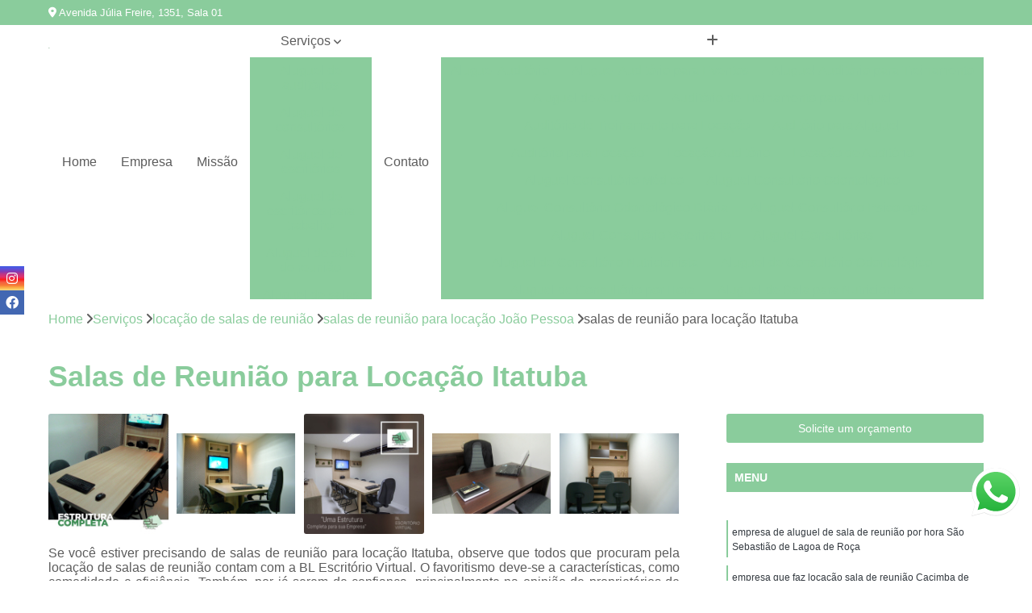

--- FILE ---
content_type: text/html; charset=utf-8
request_url: https://coworking.blescritoriovirtual.com.br/locacao-de-salas-de-reuniao/salas-de-reuniao-para-locacao-joao-pessoa/salas-de-reuniao-para-locacao-itatuba
body_size: 28596
content:

<!DOCTYPE html>
<!--[if lt IE 7]>      <html class="no-js lt-ie9 lt-ie8 lt-ie7"> <![endif]-->
<!--[if IE 7]>         <html class="no-js lt-ie9 lt-ie8"> <![endif]-->
<!--[if IE 8]>         <html class="no-js lt-ie9"> <![endif]-->
<!--[if gt IE 8]><!-->
<html class="no-js" lang="pt-br"> <!--<![endif]-->

<head>


	
     <link rel="shortcut icon" href="https://coworking.blescritoriovirtual.com.br/imagens/favicon.ico">
   
   
     <meta name="google-site-verification" content="dE5REnuf08DIf43RtIeN9AKroY2mBOPffJWcDjVFLqI">
  
            <meta name="msvalidate.01" content="C6C863CB6F6FF962CE6D2636592AF74C">
    
        


    
    <meta name="keywords" content="salas de reunião para locação João Pessoa">
    <meta name="viewport" content="width=device-width, initial-scale=1.0">
    <meta name="geo.position"
          content=";">
    <meta name="geo.region" content="">
    <meta name="geo.placename" content="">
    <meta name="ICBM"
          content=",">
    <meta name="robots" content="index,follow">
    <meta name="rating" content="General">
    <meta name="revisit-after" content="7 days">
    <meta name="author" content="BL Escritorio Virtual">
    <meta property="region" content="Brasil">
    <meta property="og:title"
          content="Salas de Reunião para Locação Itatuba - Salas de Reunião para Locação João Pessoa - BL Escritorio Virtual ">
    <meta property="type" content="article">
    <meta property="image"
          content="https://coworking.blescritoriovirtual.com.br/imagens/logo.png">
    <meta property="og:url"
          content="https://coworking.blescritoriovirtual.com.br/locacao-de-salas-de-reuniao/salas-de-reuniao-para-locacao-joao-pessoa/salas-de-reuniao-para-locacao-itatuba">
    <meta property="description" content="">
    <meta property="site_name" content="BL Escritorio Virtual">
        <link rel="canonical" href="https://coworking.blescritoriovirtual.com.br/locacao-de-salas-de-reuniao/salas-de-reuniao-para-locacao-joao-pessoa/salas-de-reuniao-para-locacao-itatuba">

        <meta name="idProjeto" content="5388">

      <link rel="stylesheet" href="https://coworking.blescritoriovirtual.com.br/css/normalize.css" >
	<link rel="stylesheet" href="https://coworking.blescritoriovirtual.com.br/css/style-base.css" >
	<link rel="stylesheet" href="https://coworking.blescritoriovirtual.com.br/css/style.css" >
	<link rel="stylesheet" href="https://coworking.blescritoriovirtual.com.br/css/mpi-1.0.css" >
	<link rel="stylesheet" href="https://coworking.blescritoriovirtual.com.br/css/menu-hamburger.css" >
	<link rel="stylesheet" href="https://coworking.blescritoriovirtual.com.br/owl/owl.theme.default.min.css" >
	<link rel="stylesheet" href="https://coworking.blescritoriovirtual.com.br/fancybox/jquery.fancybox.min.css" >
	<link rel="stylesheet" href="https://coworking.blescritoriovirtual.com.br/js/sweetalert/css/sweetalert.css" >

      <title>Salas de Reunião para Locação Itatuba - Salas de Reunião para Locação João Pessoa - BL Escritorio Virtual </title>
      <base href="https://coworking.blescritoriovirtual.com.br/">


      <style>
         .owl-carousel,.owl-carousel .owl-item{-webkit-tap-highlight-color:transparent;position:relative}.owl-carousel{display:none;width:100%;z-index:1}.owl-carousel .owl-stage{position:relative;-ms-touch-action:pan-Y;touch-action:manipulation;-moz-backface-visibility:hidden}.owl-carousel .owl-stage:after{content:".";display:block;clear:both;visibility:hidden;line-height:0;height:0}.owl-carousel .owl-stage-outer{position:relative;overflow:hidden;-webkit-transform:translate3d(0,0,0)}.owl-carousel .owl-item,.owl-carousel .owl-wrapper{-webkit-backface-visibility:hidden;-moz-backface-visibility:hidden;-ms-backface-visibility:hidden;-webkit-transform:translate3d(0,0,0);-moz-transform:translate3d(0,0,0);-ms-transform:translate3d(0,0,0)}.owl-carousel .owl-item{min-height:1px;float:left;-webkit-backface-visibility:hidden;-webkit-touch-callout:none}.owl-carousel .owl-item img{display:block;width:100%}.owl-carousel .owl-dots.disabled,.owl-carousel .owl-nav.disabled{display:none}.no-js .owl-carousel,.owl-carousel.owl-loaded{display:block}.owl-carousel .owl-dot,.owl-carousel .owl-nav .owl-next,.owl-carousel .owl-nav .owl-prev{cursor:pointer;-webkit-user-select:none;-khtml-user-select:none;-moz-user-select:none;-ms-user-select:none;user-select:none}.owl-carousel .owl-nav button.owl-next,.owl-carousel .owl-nav button.owl-prev,.owl-carousel button.owl-dot{background:0 0;color:inherit;border:none;padding:0!important;font:inherit}.owl-carousel.owl-loading{opacity:0;display:block}.owl-carousel.owl-hidden{opacity:0}.owl-carousel.owl-refresh .owl-item{visibility:hidden}.owl-carousel.owl-drag .owl-item{-ms-touch-action:pan-y;touch-action:pan-y;-webkit-user-select:none;-moz-user-select:none;-ms-user-select:none;user-select:none}.owl-carousel.owl-grab{cursor:move;cursor:grab}.owl-carousel.owl-rtl{direction:rtl}.owl-carousel.owl-rtl .owl-item{float:right}.owl-carousel .animated{animation-duration:1s;animation-fill-mode:both}.owl-carousel .owl-animated-in{z-index:0}.owl-carousel .owl-animated-out{z-index:1}.owl-carousel .fadeOut{animation-name:fadeOut}@keyframes fadeOut{0%{opacity:1}100%{opacity:0}}.owl-height{transition:height .5s ease-in-out}.owl-carousel .owl-item .owl-lazy{opacity:0;transition:opacity .4s ease}.owl-carousel .owl-item .owl-lazy:not([src]),.owl-carousel .owl-item .owl-lazy[src^=""]{max-height:0}.owl-carousel .owl-item img.owl-lazy{transform-style:preserve-3d}.owl-carousel .owl-video-wrapper{position:relative;height:100%;background:#000}.owl-carousel .owl-video-play-icon{position:absolute;height:80px;width:80px;left:50%;top:50%;margin-left:-40px;margin-top:-40px;background:url(owl.video.play.png) no-repeat;cursor:pointer;z-index:1;-webkit-backface-visibility:hidden;transition:transform .1s ease}.owl-carousel .owl-video-play-icon:hover{-ms-transform:scale(1.3,1.3);transform:scale(1.3,1.3)}.owl-carousel .owl-video-playing .owl-video-play-icon,.owl-carousel .owl-video-playing .owl-video-tn{display:none}.owl-carousel .owl-video-tn{opacity:0;height:100%;background-position:center center;background-repeat:no-repeat;background-size:contain;transition:opacity .4s ease}.owl-carousel .owl-video-frame{position:relative;z-index:1;height:100%;width:100%}
        </style>

<!-- Desenvolvido com MPI Technology® -->


    <!-- Google Tag Manager -->
  <script>(function(w,d,s,l,i){w[l]=w[l]||[];w[l].push({'gtm.start':
        new Date().getTime(),event:'gtm.js'});var f=d.getElementsByTagName(s)[0],
        j=d.createElement(s),dl=l!='dataLayer'?'&l='+l:'';j.async=true;j.src=
        'https://www.googletagmanager.com/gtm.js?id='+i+dl;f.parentNode.insertBefore(j,f);
        })(window,document,'script','dataLayer','GTM-WHGNDH7');</script>
        <!-- End Google Tag Manager -->
       
   <link rel="stylesheet" href="https://coworking.blescritoriovirtual.com.br/css/personalizado.css">

</head>




<!-- Desenvolvido por BUSCA CLIENTES - www.buscaclientes.com.br -->




<body class="mpi-body" data-pagina="08945dedb0cc44fd06715a6302585733">

    
	<!-- Google Tag Manager (noscript) -->
	<noscript><iframe src="https://www.googletagmanager.com/ns.html?id=GTM-WHGNDH7" height="0" width="0" style="display:none;visibility:hidden"></iframe></noscript>
	<!-- End Google Tag Manager (noscript) -->
	

  <!-- Página de Big (paginaimagem) -->
                  
                         
         
      
  <header>

    <div id="scrollheader" class="header-desktop">
        <div class="topo">
            <div class="wrapper">
                <div class="d-flex align-items-center justify-content-between">
                    <span><i class="fas fa-map-marker-alt" aria-hidden="true"></i>
                        Avenida Júlia Freire, 1351, Sala 01                    </span>
                    <div class="d-flex align-items-center justify-content-between gap-10">
                                                                            </div>
                </div>
            </div>
            <div class="clear"></div>
        </div>

        <div class="wrapper">
            <div class="d-flex flex-sm-column flex-align-items-center justify-content-between justify-content-md-center gap-20">
                <div class="logo">
                    <a rel="nofollow" href="https://coworking.blescritoriovirtual.com.br/" title="Voltar a página inicial">
                        <img src="https://coworking.blescritoriovirtual.com.br/imagens/logo.png" alt="BL Escritorio Virtual" title="BL Escritorio Virtual" width="200">
                    </a>
                </div>
                <div class="d-flex align-items-center justify-content-end justify-content-md-center gap-20">
                    <nav id="menu">
                        <ul>
                            
                                    
                                                            <li><a class="btn-home" data-area="paginaHome" href="https://coworking.blescritoriovirtual.com.br/" title="Home">Home</a></li>
                                    
                                                            <li><a  href="https://coworking.blescritoriovirtual.com.br/empresa" title="Empresa">Empresa</a></li>
                                    
                                                            <li><a  href="https://coworking.blescritoriovirtual.com.br/missao" title="Missão">Missão</a></li>
                                    
                                                            <li class="dropdown"><a  href="https://coworking.blescritoriovirtual.com.br/servicos" title="Serviços">Serviços</a>                                                                                                                                            <ul class="sub-menu ">                                                                                <li class="dropdown"><a href="https://coworking.blescritoriovirtual.com.br/aluguel-de-auditorios" title="aluguel de auditórios">Aluguel de auditórios</a>

                                                                                </li>                                                                                <li class="dropdown"><a href="https://coworking.blescritoriovirtual.com.br/aluguel-de-consultorios" title="aluguel de consultórios">Aluguel de consultórios</a>

                                                                                </li>                                                                                <li class="dropdown"><a href="https://coworking.blescritoriovirtual.com.br/aluguel-de-escritorios" title="aluguel de escritórios">Aluguel de escritórios</a>

                                                                                </li>                                                                                <li class="dropdown"><a href="https://coworking.blescritoriovirtual.com.br/aluguel-de-escritorios-para-trabalho" title="aluguel de escritórios para trabalho">Aluguel de escritórios para trabalho</a>

                                                                                </li>                                                                                <li class="dropdown"><a href="https://coworking.blescritoriovirtual.com.br/aluguel-de-sala-de-reuniao" title="aluguel de sala de reunião">Aluguel de sala de reunião</a>

                                                                                </li>                                                                                <li class="dropdown"><a href="https://coworking.blescritoriovirtual.com.br/aluguel-de-salas" title="aluguel de salas">Aluguel de salas</a>

                                                                                </li>                                                                                <li class="dropdown"><a href="https://coworking.blescritoriovirtual.com.br/aluguel-de-salas-de-reunioes" title="aluguel de salas de reuniões">Aluguel de salas de reuniões</a>

                                                                                </li>                                                                                <li class="dropdown"><a href="https://coworking.blescritoriovirtual.com.br/aluguel-espacos-comerciais" title="aluguel espaços comerciais">Aluguel espaços comerciais</a>

                                                                                </li>                                                                                <li class="dropdown"><a href="https://coworking.blescritoriovirtual.com.br/aluguel-espacos-comerciais" title="aluguel espaços comerciais">Aluguel espaços comerciais</a>

                                                                                </li>                                                                                <li class="dropdown"><a href="https://coworking.blescritoriovirtual.com.br/aluguel-espacos-comerciais" title="aluguel espaços comerciais">Aluguel espaços comerciais</a>

                                                                                </li>                                                                                <li class="dropdown"><a href="https://coworking.blescritoriovirtual.com.br/aluguel-espacos-comerciais" title="aluguel espaços comerciais">Aluguel espaços comerciais</a>

                                                                                </li>                                                                                <li class="dropdown"><a href="https://coworking.blescritoriovirtual.com.br/aluguel-espacos-comerciais" title="aluguel espaços comerciais">Aluguel espaços comerciais</a>

                                                                                </li>                                                                                <li class="dropdown"><a href="https://coworking.blescritoriovirtual.com.br/aluguel-espacos-comerciais" title="aluguel espaços comerciais">Aluguel espaços comerciais</a>

                                                                                </li>                                                                                <li class="dropdown"><a href="https://coworking.blescritoriovirtual.com.br/aluguel-salas-por-hora" title="aluguel salas por hora">Aluguel salas por hora</a>

                                                                                </li>                                                                                <li class="dropdown"><a href="https://coworking.blescritoriovirtual.com.br/auditorios" title="auditórios">Auditórios</a>

                                                                                </li>                                                                                <li class="dropdown"><a href="https://coworking.blescritoriovirtual.com.br/certificacao-digitais" title="certificação digitais">Certificação digitais</a>

                                                                                </li>                                                                                <li class="dropdown"><a href="https://coworking.blescritoriovirtual.com.br/coworking-comercial" title="coworking comercial">Coworking comercial</a>

                                                                                </li>                                                                                <li class="dropdown"><a href="https://coworking.blescritoriovirtual.com.br/coworking-para-advogados" title="coworking para advogados">Coworking para advogados</a>

                                                                                </li>                                                                                <li class="dropdown"><a href="https://coworking.blescritoriovirtual.com.br/coworking-para-medicos" title="coworking para médicos">Coworking para médicos</a>

                                                                                </li>                                                                                <li class="dropdown"><a href="https://coworking.blescritoriovirtual.com.br/domicilios-fiscais" title="domicílios fiscais">Domicílios fiscais</a>

                                                                                </li>                                                                                <li class="dropdown"><a href="https://coworking.blescritoriovirtual.com.br/endereco-fiscal" title="endereço fiscal">Endereço fiscal</a>

                                                                                </li>                                                                                <li class="dropdown"><a href="https://coworking.blescritoriovirtual.com.br/endereco-fiscal-de-coworking" title="endereço fiscal de coworking">Endereço fiscal de coworking</a>

                                                                                </li>                                                                                <li class="dropdown"><a href="https://coworking.blescritoriovirtual.com.br/enderecos-comerciais" title="endereços comerciais">Endereços comerciais</a>

                                                                                </li>                                                                                <li class="dropdown"><a href="https://coworking.blescritoriovirtual.com.br/enderecos-fiscais" title="endereços fiscais">Endereços fiscais</a>

                                                                                </li>                                                                                <li class="dropdown"><a href="https://coworking.blescritoriovirtual.com.br/enderecos-virtuais" title="endereços virtuais">Endereços virtuais</a>

                                                                                </li>                                                                                <li class="dropdown"><a href="https://coworking.blescritoriovirtual.com.br/escritorio-virtual" title="escritório virtual">Escritório virtual</a>

                                                                                </li>                                                                                <li class="dropdown"><a href="https://coworking.blescritoriovirtual.com.br/escritorios-compartilhados" title="escritórios compartilhados">Escritórios compartilhados</a>

                                                                                </li>                                                                                <li class="dropdown"><a href="https://coworking.blescritoriovirtual.com.br/escritorios-para-coworking" title="escritórios para coworking">Escritórios para coworking</a>

                                                                                </li>                                                                                <li class="dropdown"><a href="https://coworking.blescritoriovirtual.com.br/escritorios-virtuais" title="escritórios virtuais">Escritórios virtuais</a>

                                                                                </li>                                                                                <li class="dropdown"><a href="https://coworking.blescritoriovirtual.com.br/espaco-comercial" title="espaço comercial">Espaço comercial</a>

                                                                                </li>                                                                                <li class="dropdown"><a href="https://coworking.blescritoriovirtual.com.br/espaco-de-coworkings-compartilhados" title="espaço de coworkings compartilhados">Espaço de coworkings compartilhados</a>

                                                                                </li>                                                                                <li class="dropdown"><a href="https://coworking.blescritoriovirtual.com.br/espacos-compartilhados-para-locacao" title="espaços compartilhados para locação">Espaços compartilhados para locação</a>

                                                                                </li>                                                                                <li class="dropdown"><a href="https://coworking.blescritoriovirtual.com.br/espacos-coworking" title="espaços coworking">Espaços coworking</a>

                                                                                </li>                                                                                <li class="dropdown"><a href="https://coworking.blescritoriovirtual.com.br/espacos-coworkings" title="espaços coworkings">Espaços coworkings</a>

                                                                                </li>                                                                                <li class="dropdown"><a href="https://coworking.blescritoriovirtual.com.br/espacos-de-trabalho" title="espaços de trabalho">Espaços de trabalho</a>

                                                                                </li>                                                                                <li class="dropdown"><a href="https://coworking.blescritoriovirtual.com.br/estacoes-de-trabalho" title="estações de trabalho">Estações de trabalho</a>

                                                                                </li>                                                                                <li class="dropdown"><a href="https://coworking.blescritoriovirtual.com.br/locacao-de-salas-de-reuniao" title="locação de salas de reunião">Locação de salas de reunião</a>

                                                                                </li>                                                                                <li class="dropdown"><a href="https://coworking.blescritoriovirtual.com.br/locacao-de-salas-por-hora" title="locação de salas por hora">Locação de salas por hora</a>

                                                                                </li>                                                                                <li class="dropdown"><a href="https://coworking.blescritoriovirtual.com.br/recebimento-de-correspondencias" title="recebimento de correspondências">Recebimento de correspondências</a>

                                                                                </li>                                                                                <li class="dropdown"><a href="https://coworking.blescritoriovirtual.com.br/salas-comerciais" title="salas comerciais">Salas comerciais</a>

                                                                                </li>                                                                                <li class="dropdown"><a href="https://coworking.blescritoriovirtual.com.br/salas-coworking" title="salas coworking">Salas coworking</a>

                                                                                </li>                                                                                <li class="dropdown"><a href="https://coworking.blescritoriovirtual.com.br/salas-coworkings" title="salas coworkings">Salas coworkings</a>

                                                                                </li>                                                                                <li class="dropdown"><a href="https://coworking.blescritoriovirtual.com.br/salas-de-reuniao" title="salas de reunião">Salas de reunião</a>

                                                                                </li>                                                                                <li class="dropdown"><a href="https://coworking.blescritoriovirtual.com.br/salas-de-reunioes" title="salas de reuniões">Salas de reuniões</a>

                                                                                </li>                                                                                <li class="dropdown"><a href="https://coworking.blescritoriovirtual.com.br/salas-de-treinamento" title="salas de treinamento">Salas de treinamento</a>

                                                                                </li>                                                                                <li class="dropdown"><a href="https://coworking.blescritoriovirtual.com.br/salas-para-fins-comerciais" title="salas para fins comerciais">Salas para fins comerciais</a>

                                                                                </li>                                                                                <li class="dropdown"><a href="https://coworking.blescritoriovirtual.com.br/salas-para-reuniao" title="salas para reunião">Salas para reunião</a>

                                                                                </li>                                                                                <li class="dropdown"><a href="https://coworking.blescritoriovirtual.com.br/salas-por-hora" title="salas por hora">Salas por hora</a>

                                                                                </li>                                                                                <li class="dropdown"><a href="https://coworking.blescritoriovirtual.com.br/salas-privativas" title="salas privativas">Salas privativas</a>

                                                                                </li>                                                                                <li class="dropdown"><a href="https://coworking.blescritoriovirtual.com.br/salas-reuniao" title="salas reunião">Salas reunião</a>

                                                                                </li>                                                                        </ul>
                                                                    </li>
                                                                                                                                        
                                                            <li><a  href="https://coworking.blescritoriovirtual.com.br/contato" title="Contato">Contato</a></li>
                                                                                                                    <li class="dropdown" data-icon-menu>
                                                                <a href="https://coworking.blescritoriovirtual.com.br/servicos" title="Mais informacoes"><i class="fas fa-plus"></i></a>

                                                                <ul class="sub-menu ">
                                                                    
                                                                        <li> <a href="aluguel-auditorio" title="Contato">
                                                                                Aluguel Auditório                                                                            </a></li>

                                                                        
                                                                        <li> <a href="aluguel-auditorio-para-eventos" title="Contato">
                                                                                Aluguel Auditório para Eventos                                                                            </a></li>

                                                                        
                                                                        <li> <a href="aluguel-auditorio-para-treinamento" title="Contato">
                                                                                Aluguel Auditório para Treinamento                                                                            </a></li>

                                                                        
                                                                        <li> <a href="aluguel-de-auditorio" title="Contato">
                                                                                Aluguel de Auditório                                                                            </a></li>

                                                                        
                                                                        <li> <a href="auditorio-de-treinamento-para-aluguel" title="Contato">
                                                                                Auditório de Treinamento para Aluguel                                                                            </a></li>

                                                                        
                                                                        <li> <a href="auditorio-de-treinamento-para-locacao" title="Contato">
                                                                                Auditório de Treinamento para Locação                                                                            </a></li>

                                                                        
                                                                        <li> <a href="auditorio-para-aluguel" title="Contato">
                                                                                Auditório para Aluguel                                                                            </a></li>

                                                                        
                                                                        <li> <a href="auditorio-para-locacao" title="Contato">
                                                                                Auditório para Locação                                                                            </a></li>

                                                                        
                                                                        <li> <a href="locacao-auditorio" title="Contato">
                                                                                Locação Auditório                                                                            </a></li>

                                                                        
                                                                        <li> <a href="locacao-de-auditorio" title="Contato">
                                                                                Locação de Auditório                                                                            </a></li>

                                                                        
                                                                        <li> <a href="aluguel-consultorio-medico" title="Contato">
                                                                                Aluguel Consultório Médico                                                                            </a></li>

                                                                        
                                                                        <li> <a href="aluguel-consultorio-odontologico" title="Contato">
                                                                                Aluguel Consultório Odontológico                                                                            </a></li>

                                                                        
                                                                        <li> <a href="aluguel-consultorio-odontologico-diaria" title="Contato">
                                                                                Aluguel Consultório Odontológico Diária                                                                            </a></li>

                                                                        
                                                                        <li> <a href="aluguel-consultorio-psicologia" title="Contato">
                                                                                Aluguel Consultório Psicologia                                                                            </a></li>

                                                                        
                                                                        <li> <a href="aluguel-consultorio-veterinario" title="Contato">
                                                                                Aluguel Consultório Veterinário                                                                            </a></li>

                                                                        
                                                                        <li> <a href="aluguel-consultorios" title="Contato">
                                                                                Aluguel Consultórios                                                                            </a></li>

                                                                        
                                                                        <li> <a href="aluguel-de-consultorio-nutricionista" title="Contato">
                                                                                Aluguel de Consultório Nutricionista                                                                            </a></li>

                                                                        
                                                                        <li> <a href="aluguel-de-consultorio-odontologico" title="Contato">
                                                                                Aluguel de Consultório Odontológico                                                                            </a></li>

                                                                        
                                                                        <li> <a href="aluguel-de-consultorio-por-hora" title="Contato">
                                                                                Aluguel de Consultório por Hora                                                                            </a></li>

                                                                        
                                                                        <li> <a href="aluguel-de-sala-para-nutricionista" title="Contato">
                                                                                Aluguel de Sala para Nutricionista                                                                            </a></li>

                                                                        
                                                                        <li> <a href="aluguel-sala-consultorio-odontologico" title="Contato">
                                                                                Aluguel Sala Consultório Odontológico                                                                            </a></li>

                                                                        
                                                                        <li> <a href="aluguel-sala-nutricionista" title="Contato">
                                                                                Aluguel Sala Nutricionista                                                                            </a></li>

                                                                        
                                                                        <li> <a href="aluguel-de-escritorio" title="Contato">
                                                                                Aluguel de Escritório                                                                            </a></li>

                                                                        
                                                                        <li> <a href="aluguel-de-escritorio-mobiliado" title="Contato">
                                                                                Aluguel de Escritório Mobiliado                                                                            </a></li>

                                                                        
                                                                        <li> <a href="aluguel-de-escritorio-por-dia" title="Contato">
                                                                                Aluguel de Escritório por Dia                                                                            </a></li>

                                                                        
                                                                        <li> <a href="aluguel-de-escritorio-por-hora" title="Contato">
                                                                                Aluguel de Escritório por Hora                                                                            </a></li>

                                                                        
                                                                        <li> <a href="aluguel-de-sala-para-escritorio" title="Contato">
                                                                                Aluguel de Sala para Escritório                                                                            </a></li>

                                                                        
                                                                        <li> <a href="aluguel-escritorio" title="Contato">
                                                                                Aluguel Escritório                                                                            </a></li>

                                                                        
                                                                        <li> <a href="aluguel-escritorio-mobiliado" title="Contato">
                                                                                Aluguel Escritório Mobiliado                                                                            </a></li>

                                                                        
                                                                        <li> <a href="aluguel-sala-escritorio" title="Contato">
                                                                                Aluguel Sala Escritório                                                                            </a></li>

                                                                        
                                                                        <li> <a href="escritorio-aluguel-por-hora" title="Contato">
                                                                                Escritório Aluguel por Hora                                                                            </a></li>

                                                                        
                                                                        <li> <a href="escritorio-mobiliado-aluguel" title="Contato">
                                                                                Escritório Mobiliado Aluguel                                                                            </a></li>

                                                                        
                                                                        <li> <a href="aluguel-de-escritorio-compartilhados" title="Contato">
                                                                                Aluguel de Escritório Compartilhados                                                                            </a></li>

                                                                        
                                                                        <li> <a href="aluguel-de-escritorios-mobiliados" title="Contato">
                                                                                Aluguel de Escritórios Mobiliados                                                                            </a></li>

                                                                        
                                                                        <li> <a href="aluguel-de-escritorios-por-dia" title="Contato">
                                                                                Aluguel de Escritórios por Dia                                                                            </a></li>

                                                                        
                                                                        <li> <a href="aluguel-de-salsa-para-escritorio" title="Contato">
                                                                                Aluguel de Salsa para Escritório                                                                            </a></li>

                                                                        
                                                                        <li> <a href="aluguel-escritorio-mobiliados" title="Contato">
                                                                                Aluguel Escritório Mobiliados                                                                            </a></li>

                                                                        
                                                                        <li> <a href="aluguel-escritorios" title="Contato">
                                                                                Aluguel Escritórios                                                                            </a></li>

                                                                        
                                                                        <li> <a href="aluguel-escritorios-compartilhado" title="Contato">
                                                                                Aluguel Escritórios Compartilhado                                                                            </a></li>

                                                                        
                                                                        <li> <a href="aluguel-salas-escritorios" title="Contato">
                                                                                Aluguel Salas Escritórios                                                                            </a></li>

                                                                        
                                                                        <li> <a href="escritorios-aluguel-por-hora" title="Contato">
                                                                                Escritórios Aluguel por Hora                                                                            </a></li>

                                                                        
                                                                        <li> <a href="escritorios-mobiliado-aluguel" title="Contato">
                                                                                Escritórios Mobiliado Aluguel                                                                            </a></li>

                                                                        
                                                                        <li> <a href="alugar-sala-para-reunioes-joao-pessoa" title="Contato">
                                                                                Alugar Sala para Reuniões João Pessoa                                                                            </a></li>

                                                                        
                                                                        <li> <a href="aluguel-de-espaco-para-reuniao" title="Contato">
                                                                                Aluguel de Espaço para Reunião                                                                            </a></li>

                                                                        
                                                                        <li> <a href="aluguel-de-espaco-para-reuniao-joao-pessoa" title="Contato">
                                                                                Aluguel de Espaço para Reunião João Pessoa                                                                            </a></li>

                                                                        
                                                                        <li> <a href="aluguel-de-sala-de-reunioes" title="Contato">
                                                                                Aluguel de Sala de Reuniões                                                                            </a></li>

                                                                        
                                                                        <li> <a href="aluguel-de-sala-de-reunioes-joao-pessoa" title="Contato">
                                                                                Aluguel de Sala de Reuniões João Pessoa                                                                            </a></li>

                                                                        
                                                                        <li> <a href="aluguel-de-sala-de-reuniao-para-empresas" title="Contato">
                                                                                Aluguel de Sala de Reunião para Empresas                                                                            </a></li>

                                                                        
                                                                        <li> <a href="aluguel-de-sala-reuniao" title="Contato">
                                                                                Aluguel de Sala Reunião                                                                            </a></li>

                                                                        
                                                                        <li> <a href="aluguel-de-sala-reuniao-joao-pessoa" title="Contato">
                                                                                Aluguel de Sala Reunião João Pessoa                                                                            </a></li>

                                                                        
                                                                        <li> <a href="aluguel-de-salas-de-reuniao-para-pessoas" title="Contato">
                                                                                Aluguel de Salas de Reunião para Pessoas                                                                            </a></li>

                                                                        
                                                                        <li> <a href="aluguel-de-salas-de-reuniao-por-hora" title="Contato">
                                                                                Aluguel de Salas de Reunião por Hora                                                                            </a></li>

                                                                        
                                                                        <li> <a href="aluguel-sala-de-reuniao-para-empresa" title="Contato">
                                                                                Aluguel Sala de Reunião para Empresa                                                                            </a></li>

                                                                        
                                                                        <li> <a href="aluguel-sala-reuniao-joao-pessoa" title="Contato">
                                                                                Aluguel Sala Reunião João Pessoa                                                                            </a></li>

                                                                        
                                                                        <li> <a href="locacao-de-salas-de-reuniao-para-empresas" title="Contato">
                                                                                Locação de Salas de Reunião para Empresas                                                                            </a></li>

                                                                        
                                                                        <li> <a href="sala-de-reunioes-para-alugar-joao-pessoa" title="Contato">
                                                                                Sala de Reuniões para Alugar João Pessoa                                                                            </a></li>

                                                                        
                                                                        <li> <a href="sala-de-reuniao-aluguel" title="Contato">
                                                                                Sala de Reunião Aluguel                                                                            </a></li>

                                                                        
                                                                        <li> <a href="sala-de-reuniao-para-alugar-joao-pessoa" title="Contato">
                                                                                Sala de Reunião para Alugar João Pessoa                                                                            </a></li>

                                                                        
                                                                        <li> <a href="sala-para-reunioes-para-alugar-joao-pessoa" title="Contato">
                                                                                Sala para Reuniões para Alugar João Pessoa                                                                            </a></li>

                                                                        
                                                                        <li> <a href="salas-de-reuniao-para-alugar-por-hora-joao-pessoa" title="Contato">
                                                                                Salas de Reunião para Alugar por Hora João Pessoa                                                                            </a></li>

                                                                        
                                                                        <li> <a href="salas-de-reuniao-para-aluguel" title="Contato">
                                                                                Salas de Reunião para Aluguel                                                                            </a></li>

                                                                        
                                                                        <li> <a href="salas-para-alugar-por-hora-joao-pessoa" title="Contato">
                                                                                Salas para Alugar por Hora João Pessoa                                                                            </a></li>

                                                                        
                                                                        <li> <a href="aluguel-de-sala-de-atendimento-joao-pessoa" title="Contato">
                                                                                Aluguel de Sala de Atendimento João Pessoa                                                                            </a></li>

                                                                        
                                                                        <li> <a href="aluguel-de-sala-para-atendimento-joao-pessoa" title="Contato">
                                                                                Aluguel de Sala para Atendimento João Pessoa                                                                            </a></li>

                                                                        
                                                                        <li> <a href="aluguel-de-sala-para-atendimento-por-hora-joao-pessoa" title="Contato">
                                                                                Aluguel de Sala para Atendimento por Hora João Pessoa                                                                            </a></li>

                                                                        
                                                                        <li> <a href="aluguel-de-sala-para-atendimento-psicologico-joao-pessoa" title="Contato">
                                                                                Aluguel de Sala para Atendimento Psicologico João Pessoa                                                                            </a></li>

                                                                        
                                                                        <li> <a href="locacao-de-sala-para-atendimento-joao-pessoa" title="Contato">
                                                                                Locação de Sala para Atendimento João Pessoa                                                                            </a></li>

                                                                        
                                                                        <li> <a href="locacao-de-salas-para-atendimento-joao-pessoa" title="Contato">
                                                                                Locação de Salas para Atendimento João Pessoa                                                                            </a></li>

                                                                        
                                                                        <li> <a href="locacao-de-salas-para-atendimento-por-hora-joao-pessoa" title="Contato">
                                                                                Locação de Salas para Atendimento por Hora João Pessoa                                                                            </a></li>

                                                                        
                                                                        <li> <a href="sala-de-atendimento-para-alugar-joao-pessoa" title="Contato">
                                                                                Sala de Atendimento para Alugar João Pessoa                                                                            </a></li>

                                                                        
                                                                        <li> <a href="sala-de-atendimento-para-locacao-joao-pessoa" title="Contato">
                                                                                Sala de Atendimento para Locação João Pessoa                                                                            </a></li>

                                                                        
                                                                        <li> <a href="sala-para-atendimento-para-alugar-joao-pessoa" title="Contato">
                                                                                Sala para Atendimento para Alugar João Pessoa                                                                            </a></li>

                                                                        
                                                                        <li> <a href="sala-para-atendimento-para-locacao-joao-pessoa" title="Contato">
                                                                                Sala para Atendimento para Locação João Pessoa                                                                            </a></li>

                                                                        
                                                                        <li> <a href="aluguel-de-consultorio-por-hora-joao-pessoa" title="Contato">
                                                                                Aluguel de Consultório por Hora João Pessoa                                                                            </a></li>

                                                                        
                                                                        <li> <a href="aluguel-de-escritorio-por-hora-joao-pessoa" title="Contato">
                                                                                Aluguel de Escritório por Hora João Pessoa                                                                            </a></li>

                                                                        
                                                                        <li> <a href="aluguel-de-sala-comercial-por-hora-joao-pessoa" title="Contato">
                                                                                Aluguel de Sala Comercial por Hora João Pessoa                                                                            </a></li>

                                                                        
                                                                        <li> <a href="aluguel-de-sala-por-hora-joao-pessoa" title="Contato">
                                                                                Aluguel de Sala por Hora João Pessoa                                                                            </a></li>

                                                                        
                                                                        <li> <a href="aluguel-de-sala-por-hora-para-psicologo-joao-pessoa" title="Contato">
                                                                                Aluguel de Sala por Hora para Psicólogo João Pessoa                                                                            </a></li>

                                                                        
                                                                        <li> <a href="aluguel-de-salas-comerciais-por-hora-joao-pessoa" title="Contato">
                                                                                Aluguel de Salas Comerciais por Hora João Pessoa                                                                            </a></li>

                                                                        
                                                                        <li> <a href="aluguel-por-hora-sala-comercial-joao-pessoa" title="Contato">
                                                                                Aluguel por Hora Sala Comercial João Pessoa                                                                            </a></li>

                                                                        
                                                                        <li> <a href="aluguel-sala-comercial-por-hora-joao-pessoa" title="Contato">
                                                                                Aluguel Sala Comercial por Hora João Pessoa                                                                            </a></li>

                                                                        
                                                                        <li> <a href="escritorio-para-alugar-por-hora-joao-pessoa" title="Contato">
                                                                                Escritorio para Alugar por Hora João Pessoa                                                                            </a></li>

                                                                        
                                                                        <li> <a href="sala-comercial-para-alugar-por-hora-joao-pessoa" title="Contato">
                                                                                Sala Comercial para Alugar por Hora João Pessoa                                                                            </a></li>

                                                                        
                                                                        <li> <a href="sala-de-aluguel-por-hora-joao-pessoa" title="Contato">
                                                                                Sala de Aluguel por Hora João Pessoa                                                                            </a></li>

                                                                        
                                                                        <li> <a href="salas-comerciais-para-alugar-por-hora-joao-pessoa" title="Contato">
                                                                                Salas Comerciais para Alugar por Hora João Pessoa                                                                            </a></li>

                                                                        
                                                                        <li> <a href="aluguel-consultorios-medicos" title="Contato">
                                                                                Aluguel Consultórios Médicos                                                                            </a></li>

                                                                        
                                                                        <li> <a href="aluguel-de-consultorios-por-hora" title="Contato">
                                                                                Aluguel de Consultórios por Hora                                                                            </a></li>

                                                                        
                                                                        <li> <a href="aluguel-de-espaco-comercial" title="Contato">
                                                                                Aluguel de Espaço Comercial                                                                            </a></li>

                                                                        
                                                                        <li> <a href="aluguel-de-sala-comercial" title="Contato">
                                                                                Aluguel de Sala Comercial                                                                            </a></li>

                                                                        
                                                                        <li> <a href="aluguel-de-sala-comercial-para-empresa" title="Contato">
                                                                                Aluguel de Sala Comercial para Empresa                                                                            </a></li>

                                                                        
                                                                        <li> <a href="aluguel-de-sala-de-estetica-por-hora" title="Contato">
                                                                                Aluguel de Sala de Estética por Hora                                                                            </a></li>

                                                                        
                                                                        <li> <a href="aluguel-de-sala-de-reuniao-por-hora" title="Contato">
                                                                                Aluguel de Sala de Reunião por Hora                                                                            </a></li>

                                                                        
                                                                        <li> <a href="aluguel-de-salas-comerciais" title="Contato">
                                                                                Aluguel de Salas Comerciais                                                                            </a></li>

                                                                        
                                                                        <li> <a href="aluguel-de-salas-por-dia" title="Contato">
                                                                                Aluguel de Salas por Dia                                                                            </a></li>

                                                                        
                                                                        <li> <a href="aluguel-de-salas-por-hora-para-empresa" title="Contato">
                                                                                Aluguel de Salas por Hora para Empresa                                                                            </a></li>

                                                                        
                                                                        <li> <a href="aluguel-de-salao-comercial" title="Contato">
                                                                                Aluguel de Salão Comercial                                                                            </a></li>

                                                                        
                                                                        <li> <a href="aluguel-de-sala" title="Contato">
                                                                                Aluguel de Sala                                                                            </a></li>

                                                                        
                                                                        <li> <a href="aluguel-de-sala-comercial-por-dia" title="Contato">
                                                                                Aluguel de Sala Comercial por Dia                                                                            </a></li>

                                                                        
                                                                        <li> <a href="aluguel-de-sala-de-reuniao" title="Contato">
                                                                                Aluguel de Sala de Reunião                                                                            </a></li>

                                                                        
                                                                        <li> <a href="aluguel-de-sala-para-consultorio" title="Contato">
                                                                                Aluguel de Sala para Consultório                                                                            </a></li>

                                                                        
                                                                        <li> <a href="aluguel-de-sala-para-corretor" title="Contato">
                                                                                Aluguel de Sala para Corretor                                                                            </a></li>

                                                                        
                                                                        <li> <a href="aluguel-de-sala-para-reuniao" title="Contato">
                                                                                Aluguel de Sala para Reunião                                                                            </a></li>

                                                                        
                                                                        <li> <a href="aluguel-sala" title="Contato">
                                                                                Aluguel Sala                                                                            </a></li>

                                                                        
                                                                        <li> <a href="aluguel-sala-comercial" title="Contato">
                                                                                Aluguel Sala Comercial                                                                            </a></li>

                                                                        
                                                                        <li> <a href="aluguel-sala-comercial-em-joao-pessoa" title="Contato">
                                                                                Aluguel Sala Comercial em João Pessoa                                                                            </a></li>

                                                                        
                                                                        <li> <a href="aluguel-sala-comercial-paraiba" title="Contato">
                                                                                Aluguel Sala Comercial Paraíba                                                                            </a></li>

                                                                        
                                                                        <li> <a href="aluguel-sala-de-reuniao" title="Contato">
                                                                                Aluguel Sala de Reunião                                                                            </a></li>

                                                                        
                                                                        <li> <a href="aluguel-sala-mobiliada" title="Contato">
                                                                                Aluguel Sala Mobiliada                                                                            </a></li>

                                                                        
                                                                        <li> <a href="aluga-sala-de-reuniao" title="Contato">
                                                                                Aluga Sala de Reunião                                                                            </a></li>

                                                                        
                                                                        <li> <a href="alugueis-sala-de-reuniao" title="Contato">
                                                                                Alugueis Sala de Reunião                                                                            </a></li>

                                                                        
                                                                        <li> <a href="aluguel-de-espaco-para-reunioes" title="Contato">
                                                                                Aluguel de Espaço para Reuniões                                                                            </a></li>

                                                                        
                                                                        <li> <a href="aluguel-de-sala-para-reunioes" title="Contato">
                                                                                Aluguel de Sala para Reuniões                                                                            </a></li>

                                                                        
                                                                        <li> <a href="aluguel-espaco-para-reuniao" title="Contato">
                                                                                Aluguel Espaço para Reunião                                                                            </a></li>

                                                                        
                                                                        <li> <a href="aluguel-para-sala-para-reuniao" title="Contato">
                                                                                Aluguel para Sala para Reunião                                                                            </a></li>

                                                                        
                                                                        <li> <a href="aluguel-sala-de-atendimento" title="Contato">
                                                                                Aluguel Sala de Atendimento                                                                            </a></li>

                                                                        
                                                                        <li> <a href="augueis-de-sala-de-reuniao" title="Contato">
                                                                                Auguéis de Sala de Reunião                                                                            </a></li>

                                                                        
                                                                        <li> <a href="locacao-sala-de-reuniao-empresa" title="Contato">
                                                                                Locação Sala de Reunião Empresa                                                                            </a></li>

                                                                        
                                                                        <li> <a href="salas-de-reunioes-para-locacao" title="Contato">
                                                                                Salas de Reuniões para Locação                                                                            </a></li>

                                                                        
                                                                        <li> <a href="aluguel-de-escritorios-por-hora" title="Contato">
                                                                                Aluguel de Escritórios por Hora                                                                            </a></li>

                                                                        
                                                                        <li> <a href="aluguel-de-sala-comercial-por-hora" title="Contato">
                                                                                Aluguel de Sala Comercial por Hora                                                                            </a></li>

                                                                        
                                                                        <li> <a href="aluguel-de-sala-por-hora" title="Contato">
                                                                                Aluguel de Sala por Hora                                                                            </a></li>

                                                                        
                                                                        <li> <a href="aluguel-de-sala-por-hora-para-psicologo" title="Contato">
                                                                                Aluguel de Sala por Hora para Psicólogo                                                                            </a></li>

                                                                        
                                                                        <li> <a href="aluguel-de-salas-comerciais-por-hora" title="Contato">
                                                                                Aluguel de Salas Comerciais por Hora                                                                            </a></li>

                                                                        
                                                                        <li> <a href="aluguel-de-salas-de-estetica-por-hora" title="Contato">
                                                                                Aluguel de Salas de Estética por Hora                                                                            </a></li>

                                                                        
                                                                        <li> <a href="aluguel-de-salas-hora" title="Contato">
                                                                                Aluguel de Salas Hora                                                                            </a></li>

                                                                        
                                                                        <li> <a href="aluguel-de-salas-para-reuniao-por-hora" title="Contato">
                                                                                Aluguel de Salas para Reunião por Hora                                                                            </a></li>

                                                                        
                                                                        <li> <a href="aluguel-por-hora-sala-comercial" title="Contato">
                                                                                Aluguel por Hora Sala Comercial                                                                            </a></li>

                                                                        
                                                                        <li> <a href="aluguel-sala-comercial-por-hora" title="Contato">
                                                                                Aluguel Sala Comercial por Hora                                                                            </a></li>

                                                                        
                                                                        <li> <a href="aluguel-salas-por-horas" title="Contato">
                                                                                Aluguel Salas por Horas                                                                            </a></li>

                                                                        
                                                                        <li> <a href="sublocacao-de-sala-por-hora" title="Contato">
                                                                                Sublocação de Sala por Hora                                                                            </a></li>

                                                                        
                                                                        <li> <a href="auditorio" title="Contato">
                                                                                Auditório                                                                            </a></li>

                                                                        
                                                                        <li> <a href="auditorio-100-pessoas" title="Contato">
                                                                                Auditório 100 Pessoas                                                                            </a></li>

                                                                        
                                                                        <li> <a href="auditorio-50-pessoas" title="Contato">
                                                                                Auditório 50 Pessoas                                                                            </a></li>

                                                                        
                                                                        <li> <a href="auditorio-corporativo" title="Contato">
                                                                                Auditório Corporativo                                                                            </a></li>

                                                                        
                                                                        <li> <a href="auditorio-coworking" title="Contato">
                                                                                Auditório Coworking                                                                            </a></li>

                                                                        
                                                                        <li> <a href="auditorio-palestra" title="Contato">
                                                                                Auditório Palestra                                                                            </a></li>

                                                                        
                                                                        <li> <a href="auditorio-para-100-pessoas" title="Contato">
                                                                                Auditório para 100 Pessoas                                                                            </a></li>

                                                                        
                                                                        <li> <a href="auditorio-para-50-pessoas" title="Contato">
                                                                                Auditório para 50 Pessoas                                                                            </a></li>

                                                                        
                                                                        <li> <a href="auditorio-para-70-pessoas" title="Contato">
                                                                                Auditório para 70 Pessoas                                                                            </a></li>

                                                                        
                                                                        <li> <a href="auditorio-para-alugar" title="Contato">
                                                                                Auditório para Alugar                                                                            </a></li>

                                                                        
                                                                        <li> <a href="auditorio-para-eventos" title="Contato">
                                                                                Auditório para Eventos                                                                            </a></li>

                                                                        
                                                                        <li> <a href="auditorio-para-palestra" title="Contato">
                                                                                Auditório para Palestra                                                                            </a></li>

                                                                        
                                                                        <li> <a href="certificado-a1-e-a3" title="Contato">
                                                                                Certificado A1 e A3                                                                            </a></li>

                                                                        
                                                                        <li> <a href="certificado-digital-a1" title="Contato">
                                                                                Certificado Digital A1                                                                            </a></li>

                                                                        
                                                                        <li> <a href="certificado-digital-a3" title="Contato">
                                                                                Certificado Digital A3                                                                            </a></li>

                                                                        
                                                                        <li> <a href="certificado-digital-cnpj" title="Contato">
                                                                                Certificado Digital Cnpj                                                                            </a></li>

                                                                        
                                                                        <li> <a href="certificado-digital-correios" title="Contato">
                                                                                Certificado Digital Correios                                                                            </a></li>

                                                                        
                                                                        <li> <a href="certificado-digital-para-mei" title="Contato">
                                                                                Certificado Digital para Mei                                                                            </a></li>

                                                                        
                                                                        <li> <a href="certificado-digital-pessoa-fisica" title="Contato">
                                                                                Certificado Digital Pessoa Fisica                                                                            </a></li>

                                                                        
                                                                        <li> <a href="certificado-digital-receita-federal" title="Contato">
                                                                                Certificado Digital Receita Federal                                                                            </a></li>

                                                                        
                                                                        <li> <a href="certificado-digital-serasa" title="Contato">
                                                                                Certificado Digital Serasa                                                                            </a></li>

                                                                        
                                                                        <li> <a href="certificado-mei" title="Contato">
                                                                                Certificado Mei                                                                            </a></li>

                                                                        
                                                                        <li> <a href="certificado-serasa" title="Contato">
                                                                                Certificado Serasa                                                                            </a></li>

                                                                        
                                                                        <li> <a href="certificados-digitais" title="Contato">
                                                                                Certificados Digitais                                                                            </a></li>

                                                                        
                                                                        <li> <a href="cowoking-salas-comerciais-compartilhadas" title="Contato">
                                                                                Cowoking Salas Comerciais Compartilhadas                                                                            </a></li>

                                                                        
                                                                        <li> <a href="coworking-compartilhado-comercial" title="Contato">
                                                                                Coworking Compartilhado Comercial                                                                            </a></li>

                                                                        
                                                                        <li> <a href="coworking-compartilhado-de-salas-comerciais" title="Contato">
                                                                                Coworking Compartilhado de Salas Comerciais                                                                            </a></li>

                                                                        
                                                                        <li> <a href="coworking-de-salas-comerciais" title="Contato">
                                                                                Coworking de Salas Comerciais                                                                            </a></li>

                                                                        
                                                                        <li> <a href="coworking-endereco-comercial" title="Contato">
                                                                                Coworking Endereço Comercial                                                                            </a></li>

                                                                        
                                                                        <li> <a href="coworking-sala-comercial" title="Contato">
                                                                                Coworking Sala Comercial                                                                            </a></li>

                                                                        
                                                                        <li> <a href="coworking-sala-comercial-compartilhada" title="Contato">
                                                                                Coworking Sala Comercial Compartilhada                                                                            </a></li>

                                                                        
                                                                        <li> <a href="coworking-salas-comerciais" title="Contato">
                                                                                Coworking Salas Comerciais                                                                            </a></li>

                                                                        
                                                                        <li> <a href="coworking-salas-comericais-compartilhadas" title="Contato">
                                                                                Coworking Salas Comericais Compartilhadas                                                                            </a></li>

                                                                        
                                                                        <li> <a href="coworkings-comerciais" title="Contato">
                                                                                Coworkings Comerciais                                                                            </a></li>

                                                                        
                                                                        <li> <a href="advogado-coworking" title="Contato">
                                                                                Advogado Coworking                                                                            </a></li>

                                                                        
                                                                        <li> <a href="coworking-advocacia" title="Contato">
                                                                                Coworking Advocacia                                                                            </a></li>

                                                                        
                                                                        <li> <a href="coworking-advogados" title="Contato">
                                                                                Coworking Advogados                                                                            </a></li>

                                                                        
                                                                        <li> <a href="coworking-compartilhado-de-advogados" title="Contato">
                                                                                Coworking Compartilhado de Advogados                                                                            </a></li>

                                                                        
                                                                        <li> <a href="coworking-compartilhado-para-advogados" title="Contato">
                                                                                Coworking Compartilhado para Advogados                                                                            </a></li>

                                                                        
                                                                        <li> <a href="coworking-de-advogados" title="Contato">
                                                                                Coworking de Advogados                                                                            </a></li>

                                                                        
                                                                        <li> <a href="coworking-escritorio-de-advocacia" title="Contato">
                                                                                Coworking Escritório de Advocacia                                                                            </a></li>

                                                                        
                                                                        <li> <a href="coworking-para-advogado" title="Contato">
                                                                                Coworking para Advogado                                                                            </a></li>

                                                                        
                                                                        <li> <a href="coworking-privativo-advogados" title="Contato">
                                                                                Coworking Privativo Advogados                                                                            </a></li>

                                                                        
                                                                        <li> <a href="coworkings-compartilhados-advogados" title="Contato">
                                                                                Coworkings Compartilhados Advogados                                                                            </a></li>

                                                                        
                                                                        <li> <a href="consultorio-medico-compartilhado" title="Contato">
                                                                                Consultório Médico Compartilhado                                                                            </a></li>

                                                                        
                                                                        <li> <a href="consultorios-coworking" title="Contato">
                                                                                Consultórios Coworking                                                                            </a></li>

                                                                        
                                                                        <li> <a href="coworking-clinica-de-estetica" title="Contato">
                                                                                Coworking Clínica de Estética                                                                            </a></li>

                                                                        
                                                                        <li> <a href="coworking-consultorios-nutricionistas" title="Contato">
                                                                                Coworking Consultórios Nutricionistas                                                                            </a></li>

                                                                        
                                                                        <li> <a href="coworking-de-medicos" title="Contato">
                                                                                Coworking de Médicos                                                                            </a></li>

                                                                        
                                                                        <li> <a href="coworking-esteticista" title="Contato">
                                                                                Coworking Esteticista                                                                            </a></li>

                                                                        
                                                                        <li> <a href="coworking-medico" title="Contato">
                                                                                Coworking Médico                                                                            </a></li>

                                                                        
                                                                        <li> <a href="coworking-para-locacao-medico" title="Contato">
                                                                                Coworking para Locação Médico                                                                            </a></li>

                                                                        
                                                                        <li> <a href="coworking-para-medico-pediatra" title="Contato">
                                                                                Coworking para Médico Pediátra                                                                            </a></li>

                                                                        
                                                                        <li> <a href="coworking-para-medicos-clinicos" title="Contato">
                                                                                Coworking para Médicos Clínicos                                                                            </a></li>

                                                                        
                                                                        <li> <a href="coworking-para-medido-por-hora" title="Contato">
                                                                                Coworking para Médido por Hora                                                                            </a></li>

                                                                        
                                                                        <li> <a href="coworking-domicilio-fiscal" title="Contato">
                                                                                Coworking Domicílio Fiscal                                                                            </a></li>

                                                                        
                                                                        <li> <a href="domicilio-fiscal" title="Contato">
                                                                                Domicílio Fiscal                                                                            </a></li>

                                                                        
                                                                        <li> <a href="domicilio-fiscal-abertura-de-empresas" title="Contato">
                                                                                Domicílio Fiscal Abertura de Empresas                                                                            </a></li>

                                                                        
                                                                        <li> <a href="domicilio-fiscal-aluguel" title="Contato">
                                                                                Domicílio Fiscal Aluguel                                                                            </a></li>

                                                                        
                                                                        <li> <a href="domicilio-fiscal-coworking" title="Contato">
                                                                                Domicílio Fiscal Coworking                                                                            </a></li>

                                                                        
                                                                        <li> <a href="domicilio-fiscal-eletronico" title="Contato">
                                                                                Domicílio Fiscal Eletrônico                                                                            </a></li>

                                                                        
                                                                        <li> <a href="domicilio-fiscal-em-joao-pessoa" title="Contato">
                                                                                Domicílio Fiscal em João Pessoa                                                                            </a></li>

                                                                        
                                                                        <li> <a href="domicilio-fiscal-empresa" title="Contato">
                                                                                Domicílio Fiscal Empresa                                                                            </a></li>

                                                                        
                                                                        <li> <a href="domicilio-fiscal-locacao" title="Contato">
                                                                                Domicílio Fiscal Locação                                                                            </a></li>

                                                                        
                                                                        <li> <a href="domicilio-fiscal-para-empresas" title="Contato">
                                                                                Domicílio Fiscal para Empresas                                                                            </a></li>

                                                                        
                                                                        <li> <a href="domicilio-fiscal-para-medico" title="Contato">
                                                                                Domicílio Fiscal para Médico                                                                            </a></li>

                                                                        
                                                                        <li> <a href="domicilio-fiscal-paraiba" title="Contato">
                                                                                Domicílio Fiscal Paraíba                                                                            </a></li>

                                                                        
                                                                        <li> <a href="endereco-comercial-coworkings" title="Contato">
                                                                                Endereço Comercial Coworkings                                                                            </a></li>

                                                                        
                                                                        <li> <a href="endereco-fiscal-contabilidade" title="Contato">
                                                                                Endereço Fiscal Contabilidade                                                                            </a></li>

                                                                        
                                                                        <li> <a href="endereco-fiscal-da-empresa" title="Contato">
                                                                                Endereço Fiscal da Empresa                                                                            </a></li>

                                                                        
                                                                        <li> <a href="endereco-fiscal-e-comercial-para-empresa" title="Contato">
                                                                                Endereço Fiscal e Comercial para Empresa                                                                            </a></li>

                                                                        
                                                                        <li> <a href="endereco-fiscal-para-abertura-de-comercio" title="Contato">
                                                                                Endereço Fiscal para Abertura de Comércio                                                                            </a></li>

                                                                        
                                                                        <li> <a href="endereco-fiscal-para-abertura-de-empresas" title="Contato">
                                                                                Endereço Fiscal para Abertura de Empresas                                                                            </a></li>

                                                                        
                                                                        <li> <a href="endereco-fiscal-para-cnpj" title="Contato">
                                                                                Endereço Fiscal para Cnpj                                                                            </a></li>

                                                                        
                                                                        <li> <a href="endereco-fiscal-para-comercio" title="Contato">
                                                                                Endereço Fiscal para Comércio                                                                            </a></li>

                                                                        
                                                                        <li> <a href="endereco-fiscal-para-ecommerce" title="Contato">
                                                                                Endereço Fiscal para Ecommerce                                                                            </a></li>

                                                                        
                                                                        <li> <a href="endereco-fiscal-para-inscricao-estadual" title="Contato">
                                                                                Endereço Fiscal para Inscrição Estadual                                                                            </a></li>

                                                                        
                                                                        <li> <a href="endereco-comercial-e-endereco-fiscal" title="Contato">
                                                                                Endereço Comercial e Endereço Fiscal                                                                            </a></li>

                                                                        
                                                                        <li> <a href="endereco-fiscal-comercio" title="Contato">
                                                                                Endereço Fiscal Comércio                                                                            </a></li>

                                                                        
                                                                        <li> <a href="endereco-fiscal-da-empresas" title="Contato">
                                                                                Endereço Fiscal da Empresas                                                                            </a></li>

                                                                        
                                                                        <li> <a href="endereco-fiscal-de-comercios" title="Contato">
                                                                                Endereço Fiscal de Comércios                                                                            </a></li>

                                                                        
                                                                        <li> <a href="endereco-fiscal-e-comerciais" title="Contato">
                                                                                Endereço Fiscal e Comerciais                                                                            </a></li>

                                                                        
                                                                        <li> <a href="endereco-fiscal-e-commerce" title="Contato">
                                                                                Endereço Fiscal e Commerce                                                                            </a></li>

                                                                        
                                                                        <li> <a href="endereco-fiscal-escritorio-virtual" title="Contato">
                                                                                Endereço Fiscal Escritório Virtual                                                                            </a></li>

                                                                        
                                                                        <li> <a href="endereco-fiscal-para-aberturas-de-empresas" title="Contato">
                                                                                Endereço Fiscal para Aberturas de Empresas                                                                            </a></li>

                                                                        
                                                                        <li> <a href="endereco-fiscal-para-comercios" title="Contato">
                                                                                Endereço Fiscal para Comércios                                                                            </a></li>

                                                                        
                                                                        <li> <a href="endereco-fiscal-para-empresa" title="Contato">
                                                                                Endereço Fiscal para Empresa                                                                            </a></li>

                                                                        
                                                                        <li> <a href="enderecos-fiscais-coworking" title="Contato">
                                                                                Endereços Fiscais Coworking                                                                            </a></li>

                                                                        
                                                                        <li> <a href="enderecos-fiscais-virtuais" title="Contato">
                                                                                Endereços Fiscais Virtuais                                                                            </a></li>

                                                                        
                                                                        <li> <a href="alugar-endereco-comercial" title="Contato">
                                                                                Alugar Endereço Comercial                                                                            </a></li>

                                                                        
                                                                        <li> <a href="aluguel-de-endereco-comercial" title="Contato">
                                                                                Aluguel de Endereço Comercial                                                                            </a></li>

                                                                        
                                                                        <li> <a href="aluguel-endereco-comercial" title="Contato">
                                                                                Aluguel Endereço Comercial                                                                            </a></li>

                                                                        
                                                                        <li> <a href="endereco-comercial" title="Contato">
                                                                                Endereço Comercial                                                                            </a></li>

                                                                        
                                                                        <li> <a href="endereco-comercial-aluguel" title="Contato">
                                                                                Endereço Comercial Aluguel                                                                            </a></li>

                                                                        
                                                                        <li> <a href="endereco-comercial-coworking" title="Contato">
                                                                                Endereço Comercial Coworking                                                                            </a></li>

                                                                        
                                                                        <li> <a href="endereco-comercial-de-empresa" title="Contato">
                                                                                Endereço Comercial de Empresa                                                                            </a></li>

                                                                        
                                                                        <li> <a href="endereco-comercial-e-fiscal" title="Contato">
                                                                                Endereço Comercial e Fiscal                                                                            </a></li>

                                                                        
                                                                        <li> <a href="endereco-comercial-em-joao-pessoa" title="Contato">
                                                                                Endereço Comercial em João Pessoa                                                                            </a></li>

                                                                        
                                                                        <li> <a href="endereco-comercial-mei" title="Contato">
                                                                                Endereço Comercial Mei                                                                            </a></li>

                                                                        
                                                                        <li> <a href="endereco-comercial-para-construtora" title="Contato">
                                                                                Endereço Comercial para Construtora                                                                            </a></li>

                                                                        
                                                                        <li> <a href="endereco-comercial-paraiba" title="Contato">
                                                                                Endereço Comercial Paraíba                                                                            </a></li>

                                                                        
                                                                        <li> <a href="endereco-comercial-pessoa-fisica" title="Contato">
                                                                                Endereço Comercial Pessoa Física                                                                            </a></li>

                                                                        
                                                                        <li> <a href="endereco-comercial-virtual" title="Contato">
                                                                                Endereço Comercial Virtual                                                                            </a></li>

                                                                        
                                                                        <li> <a href="endereco-fiscal-e-comercial" title="Contato">
                                                                                Endereço Fiscal e Comercial                                                                            </a></li>

                                                                        
                                                                        <li> <a href="endereco-comercial-e-fiscal-coworking" title="Contato">
                                                                                Endereço Comercial e Fiscal Coworking                                                                            </a></li>

                                                                        
                                                                        <li> <a href="endereco-comercial-e-residencial" title="Contato">
                                                                                Endereço Comercial e Residencial                                                                            </a></li>

                                                                        
                                                                        <li> <a href="endereco-comercial-para-empresa" title="Contato">
                                                                                Endereço Comercial para Empresa                                                                            </a></li>

                                                                        
                                                                        <li> <a href="endereco-comercial-para-pessoa-fisica" title="Contato">
                                                                                Endereço Comercial para Pessoa Física                                                                            </a></li>

                                                                        
                                                                        <li> <a href="endereco-fiscal-comercial" title="Contato">
                                                                                Endereço Fiscal Comercial                                                                            </a></li>

                                                                        
                                                                        <li> <a href="endereco-fiscal-e-endereco-comercial" title="Contato">
                                                                                Endereço Fiscal e Endereço Comercial                                                                            </a></li>

                                                                        
                                                                        <li> <a href="locacao-de-endereco-comercial" title="Contato">
                                                                                Locação de Endereço Comercial                                                                            </a></li>

                                                                        
                                                                        <li> <a href="aluguel-de-endereco-fiscal" title="Contato">
                                                                                Aluguel de Endereço Fiscal                                                                            </a></li>

                                                                        
                                                                        <li> <a href="endereco-fiscal" title="Contato">
                                                                                Endereço Fiscal                                                                            </a></li>

                                                                        
                                                                        <li> <a href="endereco-fiscal-com-inscricao-estadual" title="Contato">
                                                                                Endereço Fiscal com Inscrição Estadual                                                                            </a></li>

                                                                        
                                                                        <li> <a href="endereco-fiscal-coworking" title="Contato">
                                                                                Endereço Fiscal Coworking                                                                            </a></li>

                                                                        
                                                                        <li> <a href="endereco-fiscal-e-coworking" title="Contato">
                                                                                Endereço Fiscal e Coworking                                                                            </a></li>

                                                                        
                                                                        <li> <a href="endereco-fiscal-em-joao-pessoa" title="Contato">
                                                                                Endereço Fiscal em João Pessoa                                                                            </a></li>

                                                                        
                                                                        <li> <a href="endereco-fiscal-para-abertura-de-empresa" title="Contato">
                                                                                Endereço Fiscal para Abertura de Empresa                                                                            </a></li>

                                                                        
                                                                        <li> <a href="endereco-fiscal-para-advogado" title="Contato">
                                                                                Endereço Fiscal para Advogado                                                                            </a></li>

                                                                        
                                                                        <li> <a href="endereco-fiscal-para-empresas" title="Contato">
                                                                                Endereço Fiscal para Empresas                                                                            </a></li>

                                                                        
                                                                        <li> <a href="endereco-fiscal-paraiba" title="Contato">
                                                                                Endereço Fiscal Paraíba                                                                            </a></li>

                                                                        
                                                                        <li> <a href="endereco-fiscal-virtual" title="Contato">
                                                                                Endereço Fiscal Virtual                                                                            </a></li>

                                                                        
                                                                        <li> <a href="locacao-de-endereco-fiscal" title="Contato">
                                                                                Locação de Endereço Fiscal                                                                            </a></li>

                                                                        
                                                                        <li> <a href="aluguel-de-endereco-virtual" title="Contato">
                                                                                Aluguel de Endereço Virtual                                                                            </a></li>

                                                                        
                                                                        <li> <a href="endereco-para-empresa-virtual" title="Contato">
                                                                                Endereço para Empresa Virtual                                                                            </a></li>

                                                                        
                                                                        <li> <a href="endereco-virtual" title="Contato">
                                                                                Endereço Virtual                                                                            </a></li>

                                                                        
                                                                        <li> <a href="endereco-virtual-de-empresa" title="Contato">
                                                                                Endereço Virtual de Empresa                                                                            </a></li>

                                                                        
                                                                        <li> <a href="endereco-virtual-de-pagamento" title="Contato">
                                                                                Endereço Virtual de Pagamento                                                                            </a></li>

                                                                        
                                                                        <li> <a href="endereco-virtual-em-joao-pessoa" title="Contato">
                                                                                Endereço Virtual em João Pessoa                                                                            </a></li>

                                                                        
                                                                        <li> <a href="endereco-virtual-para-abertura-de-empresa" title="Contato">
                                                                                Endereço Virtual para Abertura de Empresa                                                                            </a></li>

                                                                        
                                                                        <li> <a href="endereco-virtual-para-autonomo" title="Contato">
                                                                                Endereço Virtual para Autônomo                                                                            </a></li>

                                                                        
                                                                        <li> <a href="endereco-virtual-para-empresas" title="Contato">
                                                                                Endereço Virtual para Empresas                                                                            </a></li>

                                                                        
                                                                        <li> <a href="endereco-virtual-paraiba" title="Contato">
                                                                                Endereço Virtual Paraíba                                                                            </a></li>

                                                                        
                                                                        <li> <a href="escritorio-virtual-com-endereco-fiscal" title="Contato">
                                                                                Escritório Virtual com Endereço Fiscal                                                                            </a></li>

                                                                        
                                                                        <li> <a href="escritorio-virtual-endereco-fiscal" title="Contato">
                                                                                Escritório Virtual Endereço Fiscal                                                                            </a></li>

                                                                        
                                                                        <li> <a href="endereco-virtual-para-cnpj" title="Contato">
                                                                                Endereço Virtual para Cnpj                                                                            </a></li>

                                                                        
                                                                        <li> <a href="escritorio-virtual-compartilhado-para-empresa" title="Contato">
                                                                                Escritório Virtual Compartilhado para Empresa                                                                            </a></li>

                                                                        
                                                                        <li> <a href="escritorio-virtual-contabilidade" title="Contato">
                                                                                Escritório Virtual Contabilidade                                                                            </a></li>

                                                                        
                                                                        <li> <a href="escritorio-virtual-coworking" title="Contato">
                                                                                Escritório Virtual Coworking                                                                            </a></li>

                                                                        
                                                                        <li> <a href="escritorio-virtual-de-contabilidade" title="Contato">
                                                                                Escritório Virtual de Contabilidade                                                                            </a></li>

                                                                        
                                                                        <li> <a href="escritorio-virtual-home-office" title="Contato">
                                                                                Escritório Virtual Home Office                                                                            </a></li>

                                                                        
                                                                        <li> <a href="escritorio-virtual-para-cnpj-de-pequenos-comercios" title="Contato">
                                                                                Escritório Virtual para Cnpj de Pequenos Comércios                                                                            </a></li>

                                                                        
                                                                        <li> <a href="escritorio-virtual-para-comercios" title="Contato">
                                                                                Escritório Virtual para Comercios                                                                            </a></li>

                                                                        
                                                                        <li> <a href="escritorio-virtual-para-endereco-fiscal" title="Contato">
                                                                                Escritório Virtual para Endereço Fiscal                                                                            </a></li>

                                                                        
                                                                        <li> <a href="escritorios-virtuais-para-empresas" title="Contato">
                                                                                Escritórios Virtuais para Empresas                                                                            </a></li>

                                                                        
                                                                        <li> <a href="aluguel-de-escritorio-compartilhado" title="Contato">
                                                                                Aluguel de Escritório Compartilhado                                                                            </a></li>

                                                                        
                                                                        <li> <a href="coworking-e-escritorio-compartilhado" title="Contato">
                                                                                Coworking e Escritório Compartilhado                                                                            </a></li>

                                                                        
                                                                        <li> <a href="escritorio-compartilhado" title="Contato">
                                                                                Escritório Compartilhado                                                                            </a></li>

                                                                        
                                                                        <li> <a href="escritorio-compartilhado-advogado" title="Contato">
                                                                                Escritório Compartilhado Advogado                                                                            </a></li>

                                                                        
                                                                        <li> <a href="escritorio-compartilhado-coworking" title="Contato">
                                                                                Escritório Compartilhado Coworking                                                                            </a></li>

                                                                        
                                                                        <li> <a href="escritorio-compartilhado-e-coworking" title="Contato">
                                                                                Escritório Compartilhado e Coworking                                                                            </a></li>

                                                                        
                                                                        <li> <a href="escritorio-compartilhado-em-joao-pessoa" title="Contato">
                                                                                Escritório Compartilhado em João Pessoa                                                                            </a></li>

                                                                        
                                                                        <li> <a href="escritorio-compartilhado-oab" title="Contato">
                                                                                Escritório Compartilhado Oab                                                                            </a></li>

                                                                        
                                                                        <li> <a href="escritorio-compartilhado-paraiba" title="Contato">
                                                                                Escritório Compartilhado Paraíba                                                                            </a></li>

                                                                        
                                                                        <li> <a href="escritorio-coworking" title="Contato">
                                                                                Escritório Coworking                                                                            </a></li>

                                                                        
                                                                        <li> <a href="escritorio-de-coworking" title="Contato">
                                                                                Escritório de Coworking                                                                            </a></li>

                                                                        
                                                                        <li> <a href="escritorio-virtual-compartilhado" title="Contato">
                                                                                Escritório Virtual Compartilhado                                                                            </a></li>

                                                                        
                                                                        <li> <a href="escritorio-virtual-com-sala-de-reuniao" title="Contato">
                                                                                Escritório Virtual com Sala de Reunião                                                                            </a></li>

                                                                        
                                                                        <li> <a href="escritorio-virtual-de-advocacia" title="Contato">
                                                                                Escritório Virtual de Advocacia                                                                            </a></li>

                                                                        
                                                                        <li> <a href="escritorio-virtual-e-coworking" title="Contato">
                                                                                Escritório Virtual e Coworking                                                                            </a></li>

                                                                        
                                                                        <li> <a href="escritorio-virtual-para-advogados" title="Contato">
                                                                                Escritório Virtual para Advogados                                                                            </a></li>

                                                                        
                                                                        <li> <a href="escritorio-virtual-para-autonomos" title="Contato">
                                                                                Escritório Virtual para Autônomos                                                                            </a></li>

                                                                        
                                                                        <li> <a href="escritorio-virtual-para-empresa" title="Contato">
                                                                                Escritório Virtual para Empresa                                                                            </a></li>

                                                                        
                                                                        <li> <a href="escritorio-virtual-para-pequenas-empresas" title="Contato">
                                                                                Escritório Virtual para Pequenas Empresas                                                                            </a></li>

                                                                        
                                                                        <li> <a href="escritorio-virtual-para-psicologos" title="Contato">
                                                                                Escritório Virtual para Psicólogos                                                                            </a></li>

                                                                        
                                                                        <li> <a href="escritorio-virtual-para-startup" title="Contato">
                                                                                Escritório Virtual para Startup                                                                            </a></li>

                                                                        
                                                                        <li> <a href="espaco-para-escritorio-virtual" title="Contato">
                                                                                Espaço para Escritório Virtual                                                                            </a></li>

                                                                        
                                                                        <li> <a href="escritorio-virtual" title="Contato">
                                                                                Escritório Virtual                                                                            </a></li>

                                                                        
                                                                        <li> <a href="escritorio-virtual-advogado" title="Contato">
                                                                                Escritório Virtual Advogado                                                                            </a></li>

                                                                        
                                                                        <li> <a href="escritorio-virtual-com-atendimento-telefonico" title="Contato">
                                                                                Escritório Virtual com Atendimento Telefônico                                                                            </a></li>

                                                                        
                                                                        <li> <a href="escritorio-virtual-com-secretaria" title="Contato">
                                                                                Escritório Virtual com Secretária                                                                            </a></li>

                                                                        
                                                                        <li> <a href="escritorio-virtual-e-compartilhado" title="Contato">
                                                                                Escritório Virtual e Compartilhado                                                                            </a></li>

                                                                        
                                                                        <li> <a href="escritorio-virtual-em-joao-pessoa" title="Contato">
                                                                                Escritório Virtual em João Pessoa                                                                            </a></li>

                                                                        
                                                                        <li> <a href="escritorio-virtual-para-cnpj" title="Contato">
                                                                                Escritório Virtual para Cnpj                                                                            </a></li>

                                                                        
                                                                        <li> <a href="escritorio-virtual-para-comercio" title="Contato">
                                                                                Escritório Virtual para Comércio                                                                            </a></li>

                                                                        
                                                                        <li> <a href="escritorio-virtual-para-empresas" title="Contato">
                                                                                Escritório Virtual para Empresas                                                                            </a></li>

                                                                        
                                                                        <li> <a href="escritorio-virtual-para-mei" title="Contato">
                                                                                Escritório Virtual para Mei                                                                            </a></li>

                                                                        
                                                                        <li> <a href="escritorio-virtual-paraiba" title="Contato">
                                                                                Escritório Virtual Paraíba                                                                            </a></li>

                                                                        
                                                                        <li> <a href="escritorio-virtual-planos" title="Contato">
                                                                                Escritório Virtual Planos                                                                            </a></li>

                                                                        
                                                                        <li> <a href="alugar-espaco-comercial" title="Contato">
                                                                                Alugar Espaço Comercial                                                                            </a></li>

                                                                        
                                                                        <li> <a href="alugar-pontos-comerciais" title="Contato">
                                                                                Alugar Pontos Comerciais                                                                            </a></li>

                                                                        
                                                                        <li> <a href="espaco-comercial-alugar" title="Contato">
                                                                                Espaço Comercial Alugar                                                                            </a></li>

                                                                        
                                                                        <li> <a href="espaco-comercial-compartilhado" title="Contato">
                                                                                Espaço Comercial Compartilhado                                                                            </a></li>

                                                                        
                                                                        <li> <a href="espaco-comercial-para-alugar" title="Contato">
                                                                                Espaço Comercial para Alugar                                                                            </a></li>

                                                                        
                                                                        <li> <a href="espaco-para-alugar-comercial" title="Contato">
                                                                                Espaço para Alugar Comercial                                                                            </a></li>

                                                                        
                                                                        <li> <a href="locacao-de-salao" title="Contato">
                                                                                Locacao de Salão                                                                            </a></li>

                                                                        
                                                                        <li> <a href="pontos-comerciais" title="Contato">
                                                                                Pontos Comerciais                                                                            </a></li>

                                                                        
                                                                        <li> <a href="pontos-comerciais-alugar" title="Contato">
                                                                                Pontos Comerciais Alugar                                                                            </a></li>

                                                                        
                                                                        <li> <a href="pontos-para-alugar-comercial" title="Contato">
                                                                                Pontos para Alugar Comercial                                                                            </a></li>

                                                                        
                                                                        <li> <a href="salas-compartilhadas-para-alugar" title="Contato">
                                                                                Salas Compartilhadas para Alugar                                                                            </a></li>

                                                                        
                                                                        <li> <a href="espaco-comercial-de-trabalho-compartilhado" title="Contato">
                                                                                Espaço Comercial de Trabalho Compartilhado                                                                            </a></li>

                                                                        
                                                                        <li> <a href="espaco-compartilhado-coworkings" title="Contato">
                                                                                Espaço Compartilhado Coworkings                                                                            </a></li>

                                                                        
                                                                        <li> <a href="espaco-coworking-escritorio-compartilhado" title="Contato">
                                                                                Espaço Coworking Escritório Compartilhado                                                                            </a></li>

                                                                        
                                                                        <li> <a href="espaco-de-escritorio-compartilhado" title="Contato">
                                                                                Espaço de Escritório Compartilhado                                                                            </a></li>

                                                                        
                                                                        <li> <a href="espaco-de-trabalho-compartilhado" title="Contato">
                                                                                Espaço de Trabalho Compartilhado                                                                            </a></li>

                                                                        
                                                                        <li> <a href="espaco-escritorio-colaborativo" title="Contato">
                                                                                Espaço Escritório Colaborativo                                                                            </a></li>

                                                                        
                                                                        <li> <a href="espaco-escritorio-compartilhado-coworking" title="Contato">
                                                                                Espaço Escritório Compartilhado Coworking                                                                            </a></li>

                                                                        
                                                                        <li> <a href="espaco-neoworking-escritorio-compartilhado" title="Contato">
                                                                                Espaço Neoworking Escritório Compartilhado                                                                            </a></li>

                                                                        
                                                                        <li> <a href="espacos-compartilhados-para-trabalho" title="Contato">
                                                                                Espaços Compartilhados para Trabalho                                                                            </a></li>

                                                                        
                                                                        <li> <a href="espacos-trabalho-compartilhados" title="Contato">
                                                                                Espaços Trabalho Compartilhados                                                                            </a></li>

                                                                        
                                                                        <li> <a href="esparco-sala-de-trabalho-compartilhada" title="Contato">
                                                                                Esparço Sala de Trabalho Compartilhada                                                                            </a></li>

                                                                        
                                                                        <li> <a href="compartilhamento-de-espacos" title="Contato">
                                                                                Compartilhamento de Espaços                                                                            </a></li>

                                                                        
                                                                        <li> <a href="coworkings-compartilhados" title="Contato">
                                                                                Coworkings Compartilhados                                                                            </a></li>

                                                                        
                                                                        <li> <a href="escritorios-compartilhado" title="Contato">
                                                                                Escritórios Compartilhado                                                                            </a></li>

                                                                        
                                                                        <li> <a href="escritorios-coworkings" title="Contato">
                                                                                Escritórios Coworkings                                                                            </a></li>

                                                                        
                                                                        <li> <a href="espaco-compartilhado-de-empresa" title="Contato">
                                                                                Espaço Compartilhado de Empresa                                                                            </a></li>

                                                                        
                                                                        <li> <a href="espaco-compartilhados-de-trabalho" title="Contato">
                                                                                Espaço Compartilhados de Trabalho                                                                            </a></li>

                                                                        
                                                                        <li> <a href="espacos-comerciais-compartilhado" title="Contato">
                                                                                Espaços Comerciais Compartilhado                                                                            </a></li>

                                                                        
                                                                        <li> <a href="espacos-de-trabalhos-compartilhados" title="Contato">
                                                                                Espaços de Trabalhos Compartilhados                                                                            </a></li>

                                                                        
                                                                        <li> <a href="sala-compartilhada" title="Contato">
                                                                                Sala Compartilhada                                                                            </a></li>

                                                                        
                                                                        <li> <a href="sala-compartilhada-coworking" title="Contato">
                                                                                Sala Compartilhada Coworking                                                                            </a></li>

                                                                        
                                                                        <li> <a href="coworking-espaco" title="Contato">
                                                                                Coworking Espaço                                                                            </a></li>

                                                                        
                                                                        <li> <a href="espaco-compartilhado-coworking" title="Contato">
                                                                                Espaço Compartilhado Coworking                                                                            </a></li>

                                                                        
                                                                        <li> <a href="espaco-coworking" title="Contato">
                                                                                Espaço Coworking                                                                            </a></li>

                                                                        
                                                                        <li> <a href="espaco-coworking-advogados" title="Contato">
                                                                                Espaço Coworking Advogados                                                                            </a></li>

                                                                        
                                                                        <li> <a href="espaco-coworking-aluguel" title="Contato">
                                                                                Espaço Coworking Aluguel                                                                            </a></li>

                                                                        
                                                                        <li> <a href="espaco-coworking-completo" title="Contato">
                                                                                Espaço Coworking Completo                                                                            </a></li>

                                                                        
                                                                        <li> <a href="espaco-coworking-em-joao-pessoa" title="Contato">
                                                                                Espaço Coworking em João Pessoa                                                                            </a></li>

                                                                        
                                                                        <li> <a href="espaco-coworking-locacao" title="Contato">
                                                                                Espaço Coworking Locação                                                                            </a></li>

                                                                        
                                                                        <li> <a href="espaco-coworking-para-empresas" title="Contato">
                                                                                Espaço Coworking para Empresas                                                                            </a></li>

                                                                        
                                                                        <li> <a href="espaco-coworking-paraiba" title="Contato">
                                                                                Espaço Coworking Paraíba                                                                            </a></li>

                                                                        
                                                                        <li> <a href="espaco-de-coworking" title="Contato">
                                                                                Espaço de Coworking                                                                            </a></li>

                                                                        
                                                                        <li> <a href="espaco-de-coworking-aluguel" title="Contato">
                                                                                Espaço de Coworking Aluguel                                                                            </a></li>

                                                                        
                                                                        <li> <a href="coworking-com-sala-privativa" title="Contato">
                                                                                Coworking com Sala Privativa                                                                            </a></li>

                                                                        
                                                                        <li> <a href="coworking-para-arquitetos" title="Contato">
                                                                                Coworking para Arquitetos                                                                            </a></li>

                                                                        
                                                                        <li> <a href="coworking-para-arquitetura" title="Contato">
                                                                                Coworking para Arquitetura                                                                            </a></li>

                                                                        
                                                                        <li> <a href="coworking-para-autonomos" title="Contato">
                                                                                Coworking para Autônomos                                                                            </a></li>

                                                                        
                                                                        <li> <a href="coworking-para-empreendedores" title="Contato">
                                                                                Coworking para Empreendedores                                                                            </a></li>

                                                                        
                                                                        <li> <a href="coworking-para-empresas" title="Contato">
                                                                                Coworking para Empresas                                                                            </a></li>

                                                                        
                                                                        <li> <a href="coworking-para-engenheiros" title="Contato">
                                                                                Coworking para Engenheiros                                                                            </a></li>

                                                                        
                                                                        <li> <a href="coworking-para-eventos" title="Contato">
                                                                                Coworking para Eventos                                                                            </a></li>

                                                                        
                                                                        <li> <a href="coworking-sala-de-conferencias" title="Contato">
                                                                                Coworking Sala de Conferências                                                                            </a></li>

                                                                        
                                                                        <li> <a href="coworking-sala-de-treinamento" title="Contato">
                                                                                Coworking Sala de Treinamento                                                                            </a></li>

                                                                        
                                                                        <li> <a href="espacos-compartilhados-para-trabalhar" title="Contato">
                                                                                Espacos Compartilhados para Trabalhar                                                                            </a></li>

                                                                        
                                                                        <li> <a href="espaco-compartilhado-de-trabalhos" title="Contato">
                                                                                Espaço Compartilhado de Trabalhos                                                                            </a></li>

                                                                        
                                                                        <li> <a href="espaco-de-trabalho-colaborativo" title="Contato">
                                                                                Espaço de Trabalho Colaborativo                                                                            </a></li>

                                                                        
                                                                        <li> <a href="espaco-minimo-para-escritorio" title="Contato">
                                                                                Espaço Mínimo para Escritório                                                                            </a></li>

                                                                        
                                                                        <li> <a href="espaco-para-trabalhar" title="Contato">
                                                                                Espaço para Trabalhar                                                                            </a></li>

                                                                        
                                                                        <li> <a href="espaco-para-trabalhar-shopping" title="Contato">
                                                                                Espaço para Trabalhar Shopping                                                                            </a></li>

                                                                        
                                                                        <li> <a href="espacos-colaborativos-de-trabalho" title="Contato">
                                                                                Espaços Colaborativos de Trabalho                                                                            </a></li>

                                                                        
                                                                        <li> <a href="espacos-compartilhado-de-coworking" title="Contato">
                                                                                Espaços Compartilhado de Coworking                                                                            </a></li>

                                                                        
                                                                        <li> <a href="espacos-de-trabalhos-compartilhado" title="Contato">
                                                                                Espaços de Trabalhos Compartilhado                                                                            </a></li>

                                                                        
                                                                        <li> <a href="espacos-trabalhos-compartilhados" title="Contato">
                                                                                Espaços Trabalhos Compartilhados                                                                            </a></li>

                                                                        
                                                                        <li> <a href="estacoes-de-trabalho-4-lugares" title="Contato">
                                                                                Estações de Trabalho 4 Lugares                                                                            </a></li>

                                                                        
                                                                        <li> <a href="estacoes-de-trabalho-modernas" title="Contato">
                                                                                Estações de Trabalho Modernas                                                                            </a></li>

                                                                        
                                                                        <li> <a href="estacoes-de-trabalho-para-escritorio" title="Contato">
                                                                                Estações de Trabalho para Escritório                                                                            </a></li>

                                                                        
                                                                        <li> <a href="estacao-de-trabalho-10-lugares" title="Contato">
                                                                                Estação de Trabalho 10 Lugares                                                                            </a></li>

                                                                        
                                                                        <li> <a href="estacao-de-trabalho-4-pessoas" title="Contato">
                                                                                Estação de Trabalho 4 Pessoas                                                                            </a></li>

                                                                        
                                                                        <li> <a href="estacao-de-trabalho-5-lugares" title="Contato">
                                                                                Estação de Trabalho 5 Lugares                                                                            </a></li>

                                                                        
                                                                        <li> <a href="estacao-de-trabalho-escritorio" title="Contato">
                                                                                Estação de Trabalho Escritório                                                                            </a></li>

                                                                        
                                                                        <li> <a href="estacao-de-trabalho-individual" title="Contato">
                                                                                Estação de Trabalho Individual                                                                            </a></li>

                                                                        
                                                                        <li> <a href="estacao-de-trabalho-moderna" title="Contato">
                                                                                Estação de Trabalho Moderna                                                                            </a></li>

                                                                        
                                                                        <li> <a href="estacao-de-trabalho-para-4-pessoas" title="Contato">
                                                                                Estação de Trabalho para 4 Pessoas                                                                            </a></li>

                                                                        
                                                                        <li> <a href="estacao-de-trabalho-pequena" title="Contato">
                                                                                Estação de Trabalho Pequena                                                                            </a></li>

                                                                        
                                                                        <li> <a href="estacao-trabalho-para-escritorio" title="Contato">
                                                                                Estação Trabalho para Escritório                                                                            </a></li>

                                                                        
                                                                        <li> <a href="aluguel-de-sala-de-reuniao-por-hora-joao-pessoa" title="Contato">
                                                                                Aluguel de Sala de Reunião por Hora João Pessoa                                                                            </a></li>

                                                                        
                                                                        <li> <a href="aluguel-de-sala-por-periodo-joao-pessoa" title="Contato">
                                                                                Aluguel de Sala por Periodo João Pessoa                                                                            </a></li>

                                                                        
                                                                        <li> <a href="locacao-de-sala-de-reuniao-joao-pessoa" title="Contato">
                                                                                Locação de Sala de Reunião João Pessoa                                                                            </a></li>

                                                                        
                                                                        <li> <a href="locacao-de-sala-para-reuniao-joao-pessoa" title="Contato">
                                                                                Locação de Sala para Reunião João Pessoa                                                                            </a></li>

                                                                        
                                                                        <li> <a href="locacao-de-salas-para-reuniao-joao-pessoa" title="Contato">
                                                                                Locação de Salas para Reunião João Pessoa                                                                            </a></li>

                                                                        
                                                                        <li> <a href="locacao-sala-de-reuniao-joao-pessoa" title="Contato">
                                                                                Locação Sala de Reunião João Pessoa                                                                            </a></li>

                                                                        
                                                                        <li> <a href="locacao-sala-reuniao-joao-pessoa" title="Contato">
                                                                                Locação Sala Reunião João Pessoa                                                                            </a></li>

                                                                        
                                                                        <li> <a href="sala-de-reuniao-para-locacao-joao-pessoa" title="Contato">
                                                                                Sala de Reunião para Locação João Pessoa                                                                            </a></li>

                                                                        
                                                                        <li> <a href="salas-de-reuniao-para-locacao-joao-pessoa" title="Contato">
                                                                                Salas de Reunião para Locação João Pessoa                                                                            </a></li>

                                                                        
                                                                        <li> <a href="aluguel-por-hora-de-sala-joao-pessoa" title="Contato">
                                                                                Aluguel por Hora de Sala João Pessoa                                                                            </a></li>

                                                                        
                                                                        <li> <a href="aluguel-salas-por-hora-joao-pessoa" title="Contato">
                                                                                Aluguel Salas por Hora João Pessoa                                                                            </a></li>

                                                                        
                                                                        <li> <a href="locacao-de-escritorio-por-hora-joao-pessoa" title="Contato">
                                                                                Locação de Escritorio por Hora João Pessoa                                                                            </a></li>

                                                                        
                                                                        <li> <a href="locacao-de-sala-comercial-por-hora-joao-pessoa" title="Contato">
                                                                                Locação de Sala Comercial por Hora João Pessoa                                                                            </a></li>

                                                                        
                                                                        <li> <a href="locacao-de-sala-por-hora-joao-pessoa" title="Contato">
                                                                                Locação de Sala por Hora João Pessoa                                                                            </a></li>

                                                                        
                                                                        <li> <a href="locacao-sala-por-hora-joao-pessoa" title="Contato">
                                                                                Locação Sala por Hora João Pessoa                                                                            </a></li>

                                                                        
                                                                        <li> <a href="sala-comercial-aluguel-por-hora-joao-pessoa" title="Contato">
                                                                                Sala Comercial Aluguel por Hora João Pessoa                                                                            </a></li>

                                                                        
                                                                        <li> <a href="sala-comercial-por-hora-joao-pessoa" title="Contato">
                                                                                Sala Comercial por Hora João Pessoa                                                                            </a></li>

                                                                        
                                                                        <li> <a href="sala-para-locacao-por-hora-joao-pessoa" title="Contato">
                                                                                Sala para Locação por Hora João Pessoa                                                                            </a></li>

                                                                        
                                                                        <li> <a href="sublocacao-de-sala-por-hora-joao-pessoa" title="Contato">
                                                                                Sublocação de Sala por Hora João Pessoa                                                                            </a></li>

                                                                        
                                                                        <li> <a href="controle-de-recebimento-e-entrega-de-correspondencias" title="Contato">
                                                                                Controle de Recebimento e Entrega de Correspondências                                                                            </a></li>

                                                                        
                                                                        <li> <a href="controle-de-recebimento-e-entrega-de-correspondencias-em-joao-pessoa" title="Contato">
                                                                                Controle de Recebimento e Entrega de Correspondências em João Pessoa                                                                            </a></li>

                                                                        
                                                                        <li> <a href="controle-de-recebimento-e-entrega-de-correspondencias-paraiba" title="Contato">
                                                                                Controle de Recebimento e Entrega de Correspondências Paraíba                                                                            </a></li>

                                                                        
                                                                        <li> <a href="recebimento-correspondencia-para-empresas" title="Contato">
                                                                                Recebimento Correspondência para Empresas                                                                            </a></li>

                                                                        
                                                                        <li> <a href="recebimento-de-correspondencia" title="Contato">
                                                                                Recebimento de Correspondência                                                                            </a></li>

                                                                        
                                                                        <li> <a href="recebimento-de-correspondencia-para-empresas" title="Contato">
                                                                                Recebimento de Correspondência para Empresas                                                                            </a></li>

                                                                        
                                                                        <li> <a href="recebimento-de-entrega-e-correspondencia" title="Contato">
                                                                                Recebimento de Entrega e Correspondência                                                                            </a></li>

                                                                        
                                                                        <li> <a href="recebimento-e-controle-de-correspondencia" title="Contato">
                                                                                Recebimento e Controle de Correspondência                                                                            </a></li>

                                                                        
                                                                        <li> <a href="recebimento-e-gestao-de-correspondencia" title="Contato">
                                                                                Recebimento e Gestão de Correspondência                                                                            </a></li>

                                                                        
                                                                        <li> <a href="servico-de-controle-de-recebimento-e-entrega-de-correspondencias" title="Contato">
                                                                                Serviço de Controle de Recebimento e Entrega de Correspondências                                                                            </a></li>

                                                                        
                                                                        <li> <a href="sala-comercial" title="Contato">
                                                                                Sala Comercial                                                                            </a></li>

                                                                        
                                                                        <li> <a href="sala-comercial-100-m2" title="Contato">
                                                                                Sala Comercial 100 M2                                                                            </a></li>

                                                                        
                                                                        <li> <a href="sala-comercial-40m2" title="Contato">
                                                                                Sala Comercial 40m2                                                                            </a></li>

                                                                        
                                                                        <li> <a href="sala-comercial-50m2" title="Contato">
                                                                                Sala Comercial 50m2                                                                            </a></li>

                                                                        
                                                                        <li> <a href="sala-comercial-com-mezanino" title="Contato">
                                                                                Sala Comercial com Mezanino                                                                            </a></li>

                                                                        
                                                                        <li> <a href="sala-comercial-compartilhada" title="Contato">
                                                                                Sala Comercial Compartilhada                                                                            </a></li>

                                                                        
                                                                        <li> <a href="sala-comercial-decorada" title="Contato">
                                                                                Sala Comercial Decorada                                                                            </a></li>

                                                                        
                                                                        <li> <a href="sala-comercial-mobiliada" title="Contato">
                                                                                Sala Comercial Mobiliada                                                                            </a></li>

                                                                        
                                                                        <li> <a href="sala-comercial-pequena" title="Contato">
                                                                                Sala Comercial Pequena                                                                            </a></li>

                                                                        
                                                                        <li> <a href="sala-comercial-por-hora" title="Contato">
                                                                                Sala Comercial por Hora                                                                            </a></li>

                                                                        
                                                                        <li> <a href="salas-compartilhadas" title="Contato">
                                                                                Salas Compartilhadas                                                                            </a></li>

                                                                        
                                                                        <li> <a href="salas-corporativas" title="Contato">
                                                                                Salas Corporativas                                                                            </a></li>

                                                                        
                                                                        <li> <a href="alugar-sala-coworking" title="Contato">
                                                                                Alugar Sala Coworking                                                                            </a></li>

                                                                        
                                                                        <li> <a href="aluguel-de-sala-coworking" title="Contato">
                                                                                Aluguel de Sala Coworking                                                                            </a></li>

                                                                        
                                                                        <li> <a href="coworking-sala-de-reuniao" title="Contato">
                                                                                Coworking Sala de Reunião                                                                            </a></li>

                                                                        
                                                                        <li> <a href="sala-comercial-coworking" title="Contato">
                                                                                Sala Comercial Coworking                                                                            </a></li>

                                                                        
                                                                        <li> <a href="sala-coworking" title="Contato">
                                                                                Sala Coworking                                                                            </a></li>

                                                                        
                                                                        <li> <a href="sala-coworking-com-estacao-de-trabalho" title="Contato">
                                                                                Sala Coworking com Estação de Trabalho                                                                            </a></li>

                                                                        
                                                                        <li> <a href="sala-coworking-em-joao-pessoa" title="Contato">
                                                                                Sala Coworking em João Pessoa                                                                            </a></li>

                                                                        
                                                                        <li> <a href="sala-coworking-paraiba" title="Contato">
                                                                                Sala Coworking Paraíba                                                                            </a></li>

                                                                        
                                                                        <li> <a href="sala-coworking-privativa" title="Contato">
                                                                                Sala Coworking Privativa                                                                            </a></li>

                                                                        
                                                                        <li> <a href="sala-de-reuniao-coworking" title="Contato">
                                                                                Sala de Reunião Coworking                                                                            </a></li>

                                                                        
                                                                        <li> <a href="sala-individual-coworking" title="Contato">
                                                                                Sala Individual Coworking                                                                            </a></li>

                                                                        
                                                                        <li> <a href="sala-privativa-coworking" title="Contato">
                                                                                Sala Privativa Coworking                                                                            </a></li>

                                                                        
                                                                        <li> <a href="alugar-salas-coworking" title="Contato">
                                                                                Alugar Salas Coworking                                                                            </a></li>

                                                                        
                                                                        <li> <a href="aluguel-sala-coworking" title="Contato">
                                                                                Aluguel Sala Coworking                                                                            </a></li>

                                                                        
                                                                        <li> <a href="coworking-de-salas-privativas" title="Contato">
                                                                                Coworking de Salas Privativas                                                                            </a></li>

                                                                        
                                                                        <li> <a href="coworking-sala" title="Contato">
                                                                                Coworking Sala                                                                            </a></li>

                                                                        
                                                                        <li> <a href="coworking-salas-de-reuniao" title="Contato">
                                                                                Coworking Salas de Reunião                                                                            </a></li>

                                                                        
                                                                        <li> <a href="coworking-salas-individuais" title="Contato">
                                                                                Coworking Salas Individuais                                                                            </a></li>

                                                                        
                                                                        <li> <a href="sala-comercial-coworking-para-reunioes" title="Contato">
                                                                                Sala Comercial Coworking para Reuniões                                                                            </a></li>

                                                                        
                                                                        <li> <a href="sala-coworkings" title="Contato">
                                                                                Sala Coworkings                                                                            </a></li>

                                                                        
                                                                        <li> <a href="sala-individual-coworking-para-reuniao" title="Contato">
                                                                                Sala Individual Coworking para Reunião                                                                            </a></li>

                                                                        
                                                                        <li> <a href="sala-para-coworking" title="Contato">
                                                                                Sala para Coworking                                                                            </a></li>

                                                                        
                                                                        <li> <a href="salas-de-reuniao-coworkings" title="Contato">
                                                                                Salas de Reunião Coworkings                                                                            </a></li>

                                                                        
                                                                        <li> <a href="sala-de-reunioes" title="Contato">
                                                                                Sala de Reuniões                                                                            </a></li>

                                                                        
                                                                        <li> <a href="sala-de-reunioes-moderna" title="Contato">
                                                                                Sala de Reuniões Moderna                                                                            </a></li>

                                                                        
                                                                        <li> <a href="sala-de-reunioes-pequena" title="Contato">
                                                                                Sala de Reuniões Pequena                                                                            </a></li>

                                                                        
                                                                        <li> <a href="sala-de-reuniao-com-pessoas" title="Contato">
                                                                                Sala de Reunião com Pessoas                                                                            </a></li>

                                                                        
                                                                        <li> <a href="sala-de-reuniao-corporativa" title="Contato">
                                                                                Sala de Reunião Corporativa                                                                            </a></li>

                                                                        
                                                                        <li> <a href="sala-de-reuniao-decorada" title="Contato">
                                                                                Sala de Reunião Decorada                                                                            </a></li>

                                                                        
                                                                        <li> <a href="sala-de-reuniao-escritorio" title="Contato">
                                                                                Sala de Reunião Escritório                                                                            </a></li>

                                                                        
                                                                        <li> <a href="sala-de-reuniao-moderna" title="Contato">
                                                                                Sala de Reunião Moderna                                                                            </a></li>

                                                                        
                                                                        <li> <a href="sala-de-reuniao-por-hora" title="Contato">
                                                                                Sala de Reunião por Hora                                                                            </a></li>

                                                                        
                                                                        <li> <a href="sala-reuniao-coworking" title="Contato">
                                                                                Sala Reunião Coworking                                                                            </a></li>

                                                                        
                                                                        <li> <a href="salas-de-reunioes-coworking" title="Contato">
                                                                                Salas de Reuniões Coworking                                                                            </a></li>

                                                                        
                                                                        <li> <a href="salas-de-reunioes-criativas" title="Contato">
                                                                                Salas de Reuniões Criativas                                                                            </a></li>

                                                                        
                                                                        <li> <a href="sala-de-reuniao-automatizada" title="Contato">
                                                                                Sala de Reunião Automatizada                                                                            </a></li>

                                                                        
                                                                        <li> <a href="sala-de-reuniao-criativa" title="Contato">
                                                                                Sala de Reunião Criativa                                                                            </a></li>

                                                                        
                                                                        <li> <a href="sala-de-reuniao-grande" title="Contato">
                                                                                Sala de Reunião Grande                                                                            </a></li>

                                                                        
                                                                        <li> <a href="sala-de-reuniao-hora" title="Contato">
                                                                                Sala de Reunião Hora                                                                            </a></li>

                                                                        
                                                                        <li> <a href="sala-de-reuniao-modernas" title="Contato">
                                                                                Sala de Reunião Modernas                                                                            </a></li>

                                                                        
                                                                        <li> <a href="sala-de-reuniao-multifuncional" title="Contato">
                                                                                Sala de Reunião Multifuncional                                                                            </a></li>

                                                                        
                                                                        <li> <a href="sala-de-reuniao-multimidia" title="Contato">
                                                                                Sala de Reunião Multimídia                                                                            </a></li>

                                                                        
                                                                        <li> <a href="sala-de-reuniao-pequena" title="Contato">
                                                                                Sala de Reunião Pequena                                                                            </a></li>

                                                                        
                                                                        <li> <a href="sala-reuniao-corporativa" title="Contato">
                                                                                Sala Reunião Corporativa                                                                            </a></li>

                                                                        
                                                                        <li> <a href="salas-de-reuniao-aluguel" title="Contato">
                                                                                Salas de Reunião Aluguel                                                                            </a></li>

                                                                        
                                                                        <li> <a href="salas-de-reuniao-decorada" title="Contato">
                                                                                Salas de Reunião Decorada                                                                            </a></li>

                                                                        
                                                                        <li> <a href="salas-reuniao-coworking" title="Contato">
                                                                                Salas Reunião Coworking                                                                            </a></li>

                                                                        
                                                                        <li> <a href="sala-de-treinamento-coworking" title="Contato">
                                                                                Sala de Treinamento Coworking                                                                            </a></li>

                                                                        
                                                                        <li> <a href="sala-de-treinamento-empresa" title="Contato">
                                                                                Sala de Treinamento Empresa                                                                            </a></li>

                                                                        
                                                                        <li> <a href="sala-de-treinamento-moderna" title="Contato">
                                                                                Sala de Treinamento Moderna                                                                            </a></li>

                                                                        
                                                                        <li> <a href="sala-de-treinamento-para-cursos" title="Contato">
                                                                                Sala de Treinamento para Cursos                                                                            </a></li>

                                                                        
                                                                        <li> <a href="sala-de-treinamento-pequena" title="Contato">
                                                                                Sala de Treinamento Pequena                                                                            </a></li>

                                                                        
                                                                        <li> <a href="sala-para-treinamento" title="Contato">
                                                                                Sala para Treinamento                                                                            </a></li>

                                                                        
                                                                        <li> <a href="sala-para-treinamentos" title="Contato">
                                                                                Sala para Treinamentos                                                                            </a></li>

                                                                        
                                                                        <li> <a href="sala-para-treinar-funcionarios" title="Contato">
                                                                                Sala para Treinar Funcionários                                                                            </a></li>

                                                                        
                                                                        <li> <a href="salas-de-treinamentos-de-empresas" title="Contato">
                                                                                Salas de Treinamentos de Empresas                                                                            </a></li>

                                                                        
                                                                        <li> <a href="salas-para-treinamentos-e-reunioes-por-hora" title="Contato">
                                                                                Salas para Treinamentos e Reuniões por Hora                                                                            </a></li>

                                                                        
                                                                        <li> <a href="salas-para-treinamentos-empresa" title="Contato">
                                                                                Salas para Treinamentos Empresa                                                                            </a></li>

                                                                        
                                                                        <li> <a href="sala-comercial-com-ar-condicionado" title="Contato">
                                                                                Sala Comercial com Ar Condicionado                                                                            </a></li>

                                                                        
                                                                        <li> <a href="sala-comercial-com-banheiro" title="Contato">
                                                                                Sala Comercial com Banheiro                                                                            </a></li>

                                                                        
                                                                        <li> <a href="sala-comercial-com-copa" title="Contato">
                                                                                Sala Comercial com Copa                                                                            </a></li>

                                                                        
                                                                        <li> <a href="sala-comercial-com-garagem" title="Contato">
                                                                                Sala Comercial com Garagem                                                                            </a></li>

                                                                        
                                                                        <li> <a href="sala-comercial-compartilhadas" title="Contato">
                                                                                Sala Comercial Compartilhadas                                                                            </a></li>

                                                                        
                                                                        <li> <a href="sala-comercial-decoradas" title="Contato">
                                                                                Sala Comercial Decoradas                                                                            </a></li>

                                                                        
                                                                        <li> <a href="sala-comercial-diaria" title="Contato">
                                                                                Sala Comercial Diária                                                                            </a></li>

                                                                        
                                                                        <li> <a href="sala-comercial-mobiliadas" title="Contato">
                                                                                Sala Comercial Mobiliadas                                                                            </a></li>

                                                                        
                                                                        <li> <a href="sala-comercial-para-autonomos" title="Contato">
                                                                                Sala Comercial para Autônomos                                                                            </a></li>

                                                                        
                                                                        <li> <a href="sala-comercial-para-empresa" title="Contato">
                                                                                Sala Comercial para Empresa                                                                            </a></li>

                                                                        
                                                                        <li> <a href="sala-comercial-para-reuniao" title="Contato">
                                                                                Sala Comercial para Reunião                                                                            </a></li>

                                                                        
                                                                        <li> <a href="salas-de-comercial-por-hora" title="Contato">
                                                                                Salas de Comercial por Hora                                                                            </a></li>

                                                                        
                                                                        <li> <a href="salas-de-reunioes-aluguel" title="Contato">
                                                                                Salas de Reuniões Aluguel                                                                            </a></li>

                                                                        
                                                                        <li> <a href="salas-de-reuniao-automatizada" title="Contato">
                                                                                Salas de Reunião Automatizada                                                                            </a></li>

                                                                        
                                                                        <li> <a href="salas-de-reuniao-corporativa" title="Contato">
                                                                                Salas de Reunião Corporativa                                                                            </a></li>

                                                                        
                                                                        <li> <a href="salas-de-reuniao-coworking" title="Contato">
                                                                                Salas de Reunião Coworking                                                                            </a></li>

                                                                        
                                                                        <li> <a href="salas-de-reuniao-criativa" title="Contato">
                                                                                Salas de Reunião Criativa                                                                            </a></li>

                                                                        
                                                                        <li> <a href="salas-de-reuniao-decoradas" title="Contato">
                                                                                Salas de Reunião Decoradas                                                                            </a></li>

                                                                        
                                                                        <li> <a href="salas-de-reuniao-grande" title="Contato">
                                                                                Salas de Reunião Grande                                                                            </a></li>

                                                                        
                                                                        <li> <a href="salas-de-reuniao-moderna" title="Contato">
                                                                                Salas de Reunião Moderna                                                                            </a></li>

                                                                        
                                                                        <li> <a href="salas-de-reuniao-multifuncional" title="Contato">
                                                                                Salas de Reunião Multifuncional                                                                            </a></li>

                                                                        
                                                                        <li> <a href="salas-de-reuniao-multimidia" title="Contato">
                                                                                Salas de Reunião Multimídia                                                                            </a></li>

                                                                        
                                                                        <li> <a href="salas-de-reuniao-pequena" title="Contato">
                                                                                Salas de Reunião Pequena                                                                            </a></li>

                                                                        
                                                                        <li> <a href="salas-de-reuniao-por-hora" title="Contato">
                                                                                Salas de Reunião por Hora                                                                            </a></li>

                                                                        
                                                                        <li> <a href="alugar-sala-comercial-por-hora" title="Contato">
                                                                                Alugar Sala Comercial por Hora                                                                            </a></li>

                                                                        
                                                                        <li> <a href="alugar-sala-por-hora" title="Contato">
                                                                                Alugar Sala por Hora                                                                            </a></li>

                                                                        
                                                                        <li> <a href="aluguel-por-hora-de-sala" title="Contato">
                                                                                Aluguel por Hora de Sala                                                                            </a></li>

                                                                        
                                                                        <li> <a href="locacao-de-sala-por-hora" title="Contato">
                                                                                Locação de Sala por Hora                                                                            </a></li>

                                                                        
                                                                        <li> <a href="sala-aluguel-por-hora" title="Contato">
                                                                                Sala Aluguel por Hora                                                                            </a></li>

                                                                        
                                                                        <li> <a href="sala-comercial-para-alugar-por-hora" title="Contato">
                                                                                Sala Comercial para Alugar por Hora                                                                            </a></li>

                                                                        
                                                                        <li> <a href="sala-coworking-por-hora" title="Contato">
                                                                                Sala Coworking por Hora                                                                            </a></li>

                                                                        
                                                                        <li> <a href="sala-de-atendimento-por-hora" title="Contato">
                                                                                Sala de Atendimento por Hora                                                                            </a></li>

                                                                        
                                                                        <li> <a href="sala-para-alugar-por-hora" title="Contato">
                                                                                Sala para Alugar por Hora                                                                            </a></li>

                                                                        
                                                                        <li> <a href="sala-por-hora" title="Contato">
                                                                                Sala por Hora                                                                            </a></li>

                                                                        
                                                                        <li> <a href="aluguel-de-sala-privativa" title="Contato">
                                                                                Aluguel de Sala Privativa                                                                            </a></li>

                                                                        
                                                                        <li> <a href="aluguel-de-sala-privativa-coworking" title="Contato">
                                                                                Aluguel de Sala Privativa Coworking                                                                            </a></li>

                                                                        
                                                                        <li> <a href="aluguel-sala-privativa" title="Contato">
                                                                                Aluguel Sala Privativa                                                                            </a></li>

                                                                        
                                                                        <li> <a href="coworking-de-sala-privativa" title="Contato">
                                                                                Coworking de Sala Privativa                                                                            </a></li>

                                                                        
                                                                        <li> <a href="coworking-sala-individual" title="Contato">
                                                                                Coworking Sala Individual                                                                            </a></li>

                                                                        
                                                                        <li> <a href="escritorio-privativo" title="Contato">
                                                                                Escritório Privativo                                                                            </a></li>

                                                                        
                                                                        <li> <a href="locacao-de-sala-privativa" title="Contato">
                                                                                Locação de Sala Privativa                                                                            </a></li>

                                                                        
                                                                        <li> <a href="sala-individual-de-trabalho" title="Contato">
                                                                                Sala Individual de Trabalho                                                                            </a></li>

                                                                        
                                                                        <li> <a href="sala-privativa" title="Contato">
                                                                                Sala Privativa                                                                            </a></li>

                                                                        
                                                                        <li> <a href="sala-privativa-alugar" title="Contato">
                                                                                Sala Privativa Alugar                                                                            </a></li>

                                                                        
                                                                        <li> <a href="sala-privativa-aluguel" title="Contato">
                                                                                Sala Privativa Aluguel                                                                            </a></li>

                                                                        
                                                                        <li> <a href="sala-privativa-de-coworking" title="Contato">
                                                                                Sala Privativa de Coworking                                                                            </a></li>

                                                                        
                                                                        <li> <a href="sala-privativa-em-coworking" title="Contato">
                                                                                Sala Privativa em Coworking                                                                            </a></li>

                                                                        
                                                                        <li> <a href="sala-privativa-locacao" title="Contato">
                                                                                Sala Privativa Locação                                                                            </a></li>

                                                                        
                                                                        <li> <a href="salas-de-coworking-individuais" title="Contato">
                                                                                Salas de Coworking Individuais                                                                            </a></li>

                                                                        
                                                                        <li> <a href="salas-de-trabalho-privativas" title="Contato">
                                                                                Salas de Trabalho Privativas                                                                            </a></li>

                                                                        
                                                                        <li> <a href="salas-individuais-de-coworking" title="Contato">
                                                                                Salas Individuais de Coworking                                                                            </a></li>

                                                                        
                                                                        <li> <a href="salas-para-coworking-individual" title="Contato">
                                                                                Salas para Coworking Individual                                                                            </a></li>

                                                                        
                                                                        <li> <a href="salas-para-coworking-privativa" title="Contato">
                                                                                Salas para Coworking Privativa                                                                            </a></li>

                                                                        
                                                                        <li> <a href="salas-privativas-de-trabalho" title="Contato">
                                                                                Salas Privativas de Trabalho                                                                            </a></li>

                                                                        
                                                                        <li> <a href="alugar-sala-de-reuniao" title="Contato">
                                                                                Alugar Sala de Reunião                                                                            </a></li>

                                                                        
                                                                        <li> <a href="alugar-sala-para-reuniao" title="Contato">
                                                                                Alugar Sala para Reunião                                                                            </a></li>

                                                                        
                                                                        <li> <a href="espaco-para-reuniao-corporativa" title="Contato">
                                                                                Espaço para Reunião Corporativa                                                                            </a></li>

                                                                        
                                                                        <li> <a href="locacao-de-espaco-para-reuniao" title="Contato">
                                                                                Locação de Espaço para Reunião                                                                            </a></li>

                                                                        
                                                                        <li> <a href="locacao-de-sala-de-reuniao" title="Contato">
                                                                                Locação de Sala de Reunião                                                                            </a></li>

                                                                        
                                                                        <li> <a href="locacao-sala-de-reuniao" title="Contato">
                                                                                Locação Sala de Reunião                                                                            </a></li>

                                                                        
                                                                        <li> <a href="sala-de-atendimento" title="Contato">
                                                                                Sala de Atendimento                                                                            </a></li>

                                                                        
                                                                        <li> <a href="sala-de-reuniao" title="Contato">
                                                                                Sala de Reunião                                                                            </a></li>

                                                                        
                                                                        <li> <a href="sala-de-reuniao-para-alugar" title="Contato">
                                                                                Sala de Reunião para Alugar                                                                            </a></li>

                                                                        
                                                                        <li> <a href="sala-de-reuniao-para-locacao" title="Contato">
                                                                                Sala de Reunião para Locação                                                                            </a></li>

                                                                        
                                                                        <li> <a href="salas-de-reuniao-para-locacao" title="Contato">
                                                                                Salas de Reunião para Locação                                                                            </a></li>

                                                                        
                                                                </ul>

                                                            </li>
                                                            

                        </ul>



                    </nav>

                </div>
            </div>
        </div>
        <div class="clear"></div>
    </div>


    <div id="header-block"></div>



    <div class="header-mobile">
        <div class="wrapper">
            <div class="header-mobile__logo">
                <a rel="nofollow" href="https://coworking.blescritoriovirtual.com.br/" title="Voltar a página inicial">
                    <img src="https://coworking.blescritoriovirtual.com.br/imagens/logo.png" alt="BL Escritorio Virtual" title="BL Escritorio Virtual" width="200">
                </a>
            </div>
            <div class="header__navigation">
                <!--navbar-->
                <nav id="menu-hamburger">
                    <!-- Collapse button -->
                    <div class="menu__collapse">
                        <button class="collapse__icon" aria-label="Menu">
                            <span class="collapse__icon--1"></span>
                            <span class="collapse__icon--2"></span>
                            <span class="collapse__icon--3"></span>
                        </button>
                    </div>

                    <!-- collapsible content -->
                    <div class="menu__collapsible">
                        <div class="wrapper">
                            <!-- links -->
                            <ul class="menu__items droppable">

                                
                                        

                                                                <li><a class="btn-home" data-area="paginaHome" href="https://coworking.blescritoriovirtual.com.br/" title="Home">Home</a></li>
                                        

                                                                <li><a  href="https://coworking.blescritoriovirtual.com.br/empresa" title="Empresa">Empresa</a></li>
                                        

                                                                <li><a  href="https://coworking.blescritoriovirtual.com.br/missao" title="Missão">Missão</a></li>
                                        

                                                                <li class="dropdown"><a  href="https://coworking.blescritoriovirtual.com.br/servicos" title="Serviços">Serviços</a>                                                                                                                                                    <ul class="sub-menu ">                                                                                    <li class="dropdown"><a href="https://coworking.blescritoriovirtual.com.br/aluguel-de-auditorios" title="aluguel de auditórios">Aluguel de auditórios</a>

                                                                                    </li>                                                                                    <li class="dropdown"><a href="https://coworking.blescritoriovirtual.com.br/aluguel-de-consultorios" title="aluguel de consultórios">Aluguel de consultórios</a>

                                                                                    </li>                                                                                    <li class="dropdown"><a href="https://coworking.blescritoriovirtual.com.br/aluguel-de-escritorios" title="aluguel de escritórios">Aluguel de escritórios</a>

                                                                                    </li>                                                                                    <li class="dropdown"><a href="https://coworking.blescritoriovirtual.com.br/aluguel-de-escritorios-para-trabalho" title="aluguel de escritórios para trabalho">Aluguel de escritórios para trabalho</a>

                                                                                    </li>                                                                                    <li class="dropdown"><a href="https://coworking.blescritoriovirtual.com.br/aluguel-de-sala-de-reuniao" title="aluguel de sala de reunião">Aluguel de sala de reunião</a>

                                                                                    </li>                                                                                    <li class="dropdown"><a href="https://coworking.blescritoriovirtual.com.br/aluguel-de-salas" title="aluguel de salas">Aluguel de salas</a>

                                                                                    </li>                                                                                    <li class="dropdown"><a href="https://coworking.blescritoriovirtual.com.br/aluguel-de-salas-de-reunioes" title="aluguel de salas de reuniões">Aluguel de salas de reuniões</a>

                                                                                    </li>                                                                                    <li class="dropdown"><a href="https://coworking.blescritoriovirtual.com.br/aluguel-espacos-comerciais" title="aluguel espaços comerciais">Aluguel espaços comerciais</a>

                                                                                    </li>                                                                                    <li class="dropdown"><a href="https://coworking.blescritoriovirtual.com.br/aluguel-espacos-comerciais" title="aluguel espaços comerciais">Aluguel espaços comerciais</a>

                                                                                    </li>                                                                                    <li class="dropdown"><a href="https://coworking.blescritoriovirtual.com.br/aluguel-espacos-comerciais" title="aluguel espaços comerciais">Aluguel espaços comerciais</a>

                                                                                    </li>                                                                                    <li class="dropdown"><a href="https://coworking.blescritoriovirtual.com.br/aluguel-espacos-comerciais" title="aluguel espaços comerciais">Aluguel espaços comerciais</a>

                                                                                    </li>                                                                                    <li class="dropdown"><a href="https://coworking.blescritoriovirtual.com.br/aluguel-espacos-comerciais" title="aluguel espaços comerciais">Aluguel espaços comerciais</a>

                                                                                    </li>                                                                                    <li class="dropdown"><a href="https://coworking.blescritoriovirtual.com.br/aluguel-espacos-comerciais" title="aluguel espaços comerciais">Aluguel espaços comerciais</a>

                                                                                    </li>                                                                                    <li class="dropdown"><a href="https://coworking.blescritoriovirtual.com.br/aluguel-salas-por-hora" title="aluguel salas por hora">Aluguel salas por hora</a>

                                                                                    </li>                                                                                    <li class="dropdown"><a href="https://coworking.blescritoriovirtual.com.br/auditorios" title="auditórios">Auditórios</a>

                                                                                    </li>                                                                                    <li class="dropdown"><a href="https://coworking.blescritoriovirtual.com.br/certificacao-digitais" title="certificação digitais">Certificação digitais</a>

                                                                                    </li>                                                                                    <li class="dropdown"><a href="https://coworking.blescritoriovirtual.com.br/coworking-comercial" title="coworking comercial">Coworking comercial</a>

                                                                                    </li>                                                                                    <li class="dropdown"><a href="https://coworking.blescritoriovirtual.com.br/coworking-para-advogados" title="coworking para advogados">Coworking para advogados</a>

                                                                                    </li>                                                                                    <li class="dropdown"><a href="https://coworking.blescritoriovirtual.com.br/coworking-para-medicos" title="coworking para médicos">Coworking para médicos</a>

                                                                                    </li>                                                                                    <li class="dropdown"><a href="https://coworking.blescritoriovirtual.com.br/domicilios-fiscais" title="domicílios fiscais">Domicílios fiscais</a>

                                                                                    </li>                                                                                    <li class="dropdown"><a href="https://coworking.blescritoriovirtual.com.br/endereco-fiscal" title="endereço fiscal">Endereço fiscal</a>

                                                                                    </li>                                                                                    <li class="dropdown"><a href="https://coworking.blescritoriovirtual.com.br/endereco-fiscal-de-coworking" title="endereço fiscal de coworking">Endereço fiscal de coworking</a>

                                                                                    </li>                                                                                    <li class="dropdown"><a href="https://coworking.blescritoriovirtual.com.br/enderecos-comerciais" title="endereços comerciais">Endereços comerciais</a>

                                                                                    </li>                                                                                    <li class="dropdown"><a href="https://coworking.blescritoriovirtual.com.br/enderecos-fiscais" title="endereços fiscais">Endereços fiscais</a>

                                                                                    </li>                                                                                    <li class="dropdown"><a href="https://coworking.blescritoriovirtual.com.br/enderecos-virtuais" title="endereços virtuais">Endereços virtuais</a>

                                                                                    </li>                                                                                    <li class="dropdown"><a href="https://coworking.blescritoriovirtual.com.br/escritorio-virtual" title="escritório virtual">Escritório virtual</a>

                                                                                    </li>                                                                                    <li class="dropdown"><a href="https://coworking.blescritoriovirtual.com.br/escritorios-compartilhados" title="escritórios compartilhados">Escritórios compartilhados</a>

                                                                                    </li>                                                                                    <li class="dropdown"><a href="https://coworking.blescritoriovirtual.com.br/escritorios-para-coworking" title="escritórios para coworking">Escritórios para coworking</a>

                                                                                    </li>                                                                                    <li class="dropdown"><a href="https://coworking.blescritoriovirtual.com.br/escritorios-virtuais" title="escritórios virtuais">Escritórios virtuais</a>

                                                                                    </li>                                                                                    <li class="dropdown"><a href="https://coworking.blescritoriovirtual.com.br/espaco-comercial" title="espaço comercial">Espaço comercial</a>

                                                                                    </li>                                                                                    <li class="dropdown"><a href="https://coworking.blescritoriovirtual.com.br/espaco-de-coworkings-compartilhados" title="espaço de coworkings compartilhados">Espaço de coworkings compartilhados</a>

                                                                                    </li>                                                                                    <li class="dropdown"><a href="https://coworking.blescritoriovirtual.com.br/espacos-compartilhados-para-locacao" title="espaços compartilhados para locação">Espaços compartilhados para locação</a>

                                                                                    </li>                                                                                    <li class="dropdown"><a href="https://coworking.blescritoriovirtual.com.br/espacos-coworking" title="espaços coworking">Espaços coworking</a>

                                                                                    </li>                                                                                    <li class="dropdown"><a href="https://coworking.blescritoriovirtual.com.br/espacos-coworkings" title="espaços coworkings">Espaços coworkings</a>

                                                                                    </li>                                                                                    <li class="dropdown"><a href="https://coworking.blescritoriovirtual.com.br/espacos-de-trabalho" title="espaços de trabalho">Espaços de trabalho</a>

                                                                                    </li>                                                                                    <li class="dropdown"><a href="https://coworking.blescritoriovirtual.com.br/estacoes-de-trabalho" title="estações de trabalho">Estações de trabalho</a>

                                                                                    </li>                                                                                    <li class="dropdown"><a href="https://coworking.blescritoriovirtual.com.br/locacao-de-salas-de-reuniao" title="locação de salas de reunião">Locação de salas de reunião</a>

                                                                                    </li>                                                                                    <li class="dropdown"><a href="https://coworking.blescritoriovirtual.com.br/locacao-de-salas-por-hora" title="locação de salas por hora">Locação de salas por hora</a>

                                                                                    </li>                                                                                    <li class="dropdown"><a href="https://coworking.blescritoriovirtual.com.br/recebimento-de-correspondencias" title="recebimento de correspondências">Recebimento de correspondências</a>

                                                                                    </li>                                                                                    <li class="dropdown"><a href="https://coworking.blescritoriovirtual.com.br/salas-comerciais" title="salas comerciais">Salas comerciais</a>

                                                                                    </li>                                                                                    <li class="dropdown"><a href="https://coworking.blescritoriovirtual.com.br/salas-coworking" title="salas coworking">Salas coworking</a>

                                                                                    </li>                                                                                    <li class="dropdown"><a href="https://coworking.blescritoriovirtual.com.br/salas-coworkings" title="salas coworkings">Salas coworkings</a>

                                                                                    </li>                                                                                    <li class="dropdown"><a href="https://coworking.blescritoriovirtual.com.br/salas-de-reuniao" title="salas de reunião">Salas de reunião</a>

                                                                                    </li>                                                                                    <li class="dropdown"><a href="https://coworking.blescritoriovirtual.com.br/salas-de-reunioes" title="salas de reuniões">Salas de reuniões</a>

                                                                                    </li>                                                                                    <li class="dropdown"><a href="https://coworking.blescritoriovirtual.com.br/salas-de-treinamento" title="salas de treinamento">Salas de treinamento</a>

                                                                                    </li>                                                                                    <li class="dropdown"><a href="https://coworking.blescritoriovirtual.com.br/salas-para-fins-comerciais" title="salas para fins comerciais">Salas para fins comerciais</a>

                                                                                    </li>                                                                                    <li class="dropdown"><a href="https://coworking.blescritoriovirtual.com.br/salas-para-reuniao" title="salas para reunião">Salas para reunião</a>

                                                                                    </li>                                                                                    <li class="dropdown"><a href="https://coworking.blescritoriovirtual.com.br/salas-por-hora" title="salas por hora">Salas por hora</a>

                                                                                    </li>                                                                                    <li class="dropdown"><a href="https://coworking.blescritoriovirtual.com.br/salas-privativas" title="salas privativas">Salas privativas</a>

                                                                                    </li>                                                                                    <li class="dropdown"><a href="https://coworking.blescritoriovirtual.com.br/salas-reuniao" title="salas reunião">Salas reunião</a>

                                                                                    </li>                                                                            </ul>
                                                                        </li>
                                                                                                                                                    

                                                                <li><a  href="https://coworking.blescritoriovirtual.com.br/contato" title="Contato">Contato</a></li>

                                                                                                                            <li class="dropdown" data-icon-menu>
                                                                    <a href="https://coworking.blescritoriovirtual.com.br/servicos" title="Mais informacoes"><i class="fas fa-plus"></i></a>

                                                                    <ul class="sub-menu ">
                                                                        
                                                                            <li> <a href="aluguel-auditorio" title="Contato">
                                                                                    Aluguel Auditório                                                                                </a></li>

                                                                            
                                                                            <li> <a href="aluguel-auditorio-para-eventos" title="Contato">
                                                                                    Aluguel Auditório para Eventos                                                                                </a></li>

                                                                            
                                                                            <li> <a href="aluguel-auditorio-para-treinamento" title="Contato">
                                                                                    Aluguel Auditório para Treinamento                                                                                </a></li>

                                                                            
                                                                            <li> <a href="aluguel-de-auditorio" title="Contato">
                                                                                    Aluguel de Auditório                                                                                </a></li>

                                                                            
                                                                            <li> <a href="auditorio-de-treinamento-para-aluguel" title="Contato">
                                                                                    Auditório de Treinamento para Aluguel                                                                                </a></li>

                                                                            
                                                                            <li> <a href="auditorio-de-treinamento-para-locacao" title="Contato">
                                                                                    Auditório de Treinamento para Locação                                                                                </a></li>

                                                                            
                                                                            <li> <a href="auditorio-para-aluguel" title="Contato">
                                                                                    Auditório para Aluguel                                                                                </a></li>

                                                                            
                                                                            <li> <a href="auditorio-para-locacao" title="Contato">
                                                                                    Auditório para Locação                                                                                </a></li>

                                                                            
                                                                            <li> <a href="locacao-auditorio" title="Contato">
                                                                                    Locação Auditório                                                                                </a></li>

                                                                            
                                                                            <li> <a href="locacao-de-auditorio" title="Contato">
                                                                                    Locação de Auditório                                                                                </a></li>

                                                                            
                                                                            <li> <a href="aluguel-consultorio-medico" title="Contato">
                                                                                    Aluguel Consultório Médico                                                                                </a></li>

                                                                            
                                                                            <li> <a href="aluguel-consultorio-odontologico" title="Contato">
                                                                                    Aluguel Consultório Odontológico                                                                                </a></li>

                                                                            
                                                                            <li> <a href="aluguel-consultorio-odontologico-diaria" title="Contato">
                                                                                    Aluguel Consultório Odontológico Diária                                                                                </a></li>

                                                                            
                                                                            <li> <a href="aluguel-consultorio-psicologia" title="Contato">
                                                                                    Aluguel Consultório Psicologia                                                                                </a></li>

                                                                            
                                                                            <li> <a href="aluguel-consultorio-veterinario" title="Contato">
                                                                                    Aluguel Consultório Veterinário                                                                                </a></li>

                                                                            
                                                                            <li> <a href="aluguel-consultorios" title="Contato">
                                                                                    Aluguel Consultórios                                                                                </a></li>

                                                                            
                                                                            <li> <a href="aluguel-de-consultorio-nutricionista" title="Contato">
                                                                                    Aluguel de Consultório Nutricionista                                                                                </a></li>

                                                                            
                                                                            <li> <a href="aluguel-de-consultorio-odontologico" title="Contato">
                                                                                    Aluguel de Consultório Odontológico                                                                                </a></li>

                                                                            
                                                                            <li> <a href="aluguel-de-consultorio-por-hora" title="Contato">
                                                                                    Aluguel de Consultório por Hora                                                                                </a></li>

                                                                            
                                                                            <li> <a href="aluguel-de-sala-para-nutricionista" title="Contato">
                                                                                    Aluguel de Sala para Nutricionista                                                                                </a></li>

                                                                            
                                                                            <li> <a href="aluguel-sala-consultorio-odontologico" title="Contato">
                                                                                    Aluguel Sala Consultório Odontológico                                                                                </a></li>

                                                                            
                                                                            <li> <a href="aluguel-sala-nutricionista" title="Contato">
                                                                                    Aluguel Sala Nutricionista                                                                                </a></li>

                                                                            
                                                                            <li> <a href="aluguel-de-escritorio" title="Contato">
                                                                                    Aluguel de Escritório                                                                                </a></li>

                                                                            
                                                                            <li> <a href="aluguel-de-escritorio-mobiliado" title="Contato">
                                                                                    Aluguel de Escritório Mobiliado                                                                                </a></li>

                                                                            
                                                                            <li> <a href="aluguel-de-escritorio-por-dia" title="Contato">
                                                                                    Aluguel de Escritório por Dia                                                                                </a></li>

                                                                            
                                                                            <li> <a href="aluguel-de-escritorio-por-hora" title="Contato">
                                                                                    Aluguel de Escritório por Hora                                                                                </a></li>

                                                                            
                                                                            <li> <a href="aluguel-de-sala-para-escritorio" title="Contato">
                                                                                    Aluguel de Sala para Escritório                                                                                </a></li>

                                                                            
                                                                            <li> <a href="aluguel-escritorio" title="Contato">
                                                                                    Aluguel Escritório                                                                                </a></li>

                                                                            
                                                                            <li> <a href="aluguel-escritorio-mobiliado" title="Contato">
                                                                                    Aluguel Escritório Mobiliado                                                                                </a></li>

                                                                            
                                                                            <li> <a href="aluguel-sala-escritorio" title="Contato">
                                                                                    Aluguel Sala Escritório                                                                                </a></li>

                                                                            
                                                                            <li> <a href="escritorio-aluguel-por-hora" title="Contato">
                                                                                    Escritório Aluguel por Hora                                                                                </a></li>

                                                                            
                                                                            <li> <a href="escritorio-mobiliado-aluguel" title="Contato">
                                                                                    Escritório Mobiliado Aluguel                                                                                </a></li>

                                                                            
                                                                            <li> <a href="aluguel-de-escritorio-compartilhados" title="Contato">
                                                                                    Aluguel de Escritório Compartilhados                                                                                </a></li>

                                                                            
                                                                            <li> <a href="aluguel-de-escritorios-mobiliados" title="Contato">
                                                                                    Aluguel de Escritórios Mobiliados                                                                                </a></li>

                                                                            
                                                                            <li> <a href="aluguel-de-escritorios-por-dia" title="Contato">
                                                                                    Aluguel de Escritórios por Dia                                                                                </a></li>

                                                                            
                                                                            <li> <a href="aluguel-de-salsa-para-escritorio" title="Contato">
                                                                                    Aluguel de Salsa para Escritório                                                                                </a></li>

                                                                            
                                                                            <li> <a href="aluguel-escritorio-mobiliados" title="Contato">
                                                                                    Aluguel Escritório Mobiliados                                                                                </a></li>

                                                                            
                                                                            <li> <a href="aluguel-escritorios" title="Contato">
                                                                                    Aluguel Escritórios                                                                                </a></li>

                                                                            
                                                                            <li> <a href="aluguel-escritorios-compartilhado" title="Contato">
                                                                                    Aluguel Escritórios Compartilhado                                                                                </a></li>

                                                                            
                                                                            <li> <a href="aluguel-salas-escritorios" title="Contato">
                                                                                    Aluguel Salas Escritórios                                                                                </a></li>

                                                                            
                                                                            <li> <a href="escritorios-aluguel-por-hora" title="Contato">
                                                                                    Escritórios Aluguel por Hora                                                                                </a></li>

                                                                            
                                                                            <li> <a href="escritorios-mobiliado-aluguel" title="Contato">
                                                                                    Escritórios Mobiliado Aluguel                                                                                </a></li>

                                                                            
                                                                            <li> <a href="alugar-sala-para-reunioes-joao-pessoa" title="Contato">
                                                                                    Alugar Sala para Reuniões João Pessoa                                                                                </a></li>

                                                                            
                                                                            <li> <a href="aluguel-de-espaco-para-reuniao" title="Contato">
                                                                                    Aluguel de Espaço para Reunião                                                                                </a></li>

                                                                            
                                                                            <li> <a href="aluguel-de-espaco-para-reuniao-joao-pessoa" title="Contato">
                                                                                    Aluguel de Espaço para Reunião João Pessoa                                                                                </a></li>

                                                                            
                                                                            <li> <a href="aluguel-de-sala-de-reunioes" title="Contato">
                                                                                    Aluguel de Sala de Reuniões                                                                                </a></li>

                                                                            
                                                                            <li> <a href="aluguel-de-sala-de-reunioes-joao-pessoa" title="Contato">
                                                                                    Aluguel de Sala de Reuniões João Pessoa                                                                                </a></li>

                                                                            
                                                                            <li> <a href="aluguel-de-sala-de-reuniao-para-empresas" title="Contato">
                                                                                    Aluguel de Sala de Reunião para Empresas                                                                                </a></li>

                                                                            
                                                                            <li> <a href="aluguel-de-sala-reuniao" title="Contato">
                                                                                    Aluguel de Sala Reunião                                                                                </a></li>

                                                                            
                                                                            <li> <a href="aluguel-de-sala-reuniao-joao-pessoa" title="Contato">
                                                                                    Aluguel de Sala Reunião João Pessoa                                                                                </a></li>

                                                                            
                                                                            <li> <a href="aluguel-de-salas-de-reuniao-para-pessoas" title="Contato">
                                                                                    Aluguel de Salas de Reunião para Pessoas                                                                                </a></li>

                                                                            
                                                                            <li> <a href="aluguel-de-salas-de-reuniao-por-hora" title="Contato">
                                                                                    Aluguel de Salas de Reunião por Hora                                                                                </a></li>

                                                                            
                                                                            <li> <a href="aluguel-sala-de-reuniao-para-empresa" title="Contato">
                                                                                    Aluguel Sala de Reunião para Empresa                                                                                </a></li>

                                                                            
                                                                            <li> <a href="aluguel-sala-reuniao-joao-pessoa" title="Contato">
                                                                                    Aluguel Sala Reunião João Pessoa                                                                                </a></li>

                                                                            
                                                                            <li> <a href="locacao-de-salas-de-reuniao-para-empresas" title="Contato">
                                                                                    Locação de Salas de Reunião para Empresas                                                                                </a></li>

                                                                            
                                                                            <li> <a href="sala-de-reunioes-para-alugar-joao-pessoa" title="Contato">
                                                                                    Sala de Reuniões para Alugar João Pessoa                                                                                </a></li>

                                                                            
                                                                            <li> <a href="sala-de-reuniao-aluguel" title="Contato">
                                                                                    Sala de Reunião Aluguel                                                                                </a></li>

                                                                            
                                                                            <li> <a href="sala-de-reuniao-para-alugar-joao-pessoa" title="Contato">
                                                                                    Sala de Reunião para Alugar João Pessoa                                                                                </a></li>

                                                                            
                                                                            <li> <a href="sala-para-reunioes-para-alugar-joao-pessoa" title="Contato">
                                                                                    Sala para Reuniões para Alugar João Pessoa                                                                                </a></li>

                                                                            
                                                                            <li> <a href="salas-de-reuniao-para-alugar-por-hora-joao-pessoa" title="Contato">
                                                                                    Salas de Reunião para Alugar por Hora João Pessoa                                                                                </a></li>

                                                                            
                                                                            <li> <a href="salas-de-reuniao-para-aluguel" title="Contato">
                                                                                    Salas de Reunião para Aluguel                                                                                </a></li>

                                                                            
                                                                            <li> <a href="salas-para-alugar-por-hora-joao-pessoa" title="Contato">
                                                                                    Salas para Alugar por Hora João Pessoa                                                                                </a></li>

                                                                            
                                                                            <li> <a href="aluguel-de-sala-de-atendimento-joao-pessoa" title="Contato">
                                                                                    Aluguel de Sala de Atendimento João Pessoa                                                                                </a></li>

                                                                            
                                                                            <li> <a href="aluguel-de-sala-para-atendimento-joao-pessoa" title="Contato">
                                                                                    Aluguel de Sala para Atendimento João Pessoa                                                                                </a></li>

                                                                            
                                                                            <li> <a href="aluguel-de-sala-para-atendimento-por-hora-joao-pessoa" title="Contato">
                                                                                    Aluguel de Sala para Atendimento por Hora João Pessoa                                                                                </a></li>

                                                                            
                                                                            <li> <a href="aluguel-de-sala-para-atendimento-psicologico-joao-pessoa" title="Contato">
                                                                                    Aluguel de Sala para Atendimento Psicologico João Pessoa                                                                                </a></li>

                                                                            
                                                                            <li> <a href="locacao-de-sala-para-atendimento-joao-pessoa" title="Contato">
                                                                                    Locação de Sala para Atendimento João Pessoa                                                                                </a></li>

                                                                            
                                                                            <li> <a href="locacao-de-salas-para-atendimento-joao-pessoa" title="Contato">
                                                                                    Locação de Salas para Atendimento João Pessoa                                                                                </a></li>

                                                                            
                                                                            <li> <a href="locacao-de-salas-para-atendimento-por-hora-joao-pessoa" title="Contato">
                                                                                    Locação de Salas para Atendimento por Hora João Pessoa                                                                                </a></li>

                                                                            
                                                                            <li> <a href="sala-de-atendimento-para-alugar-joao-pessoa" title="Contato">
                                                                                    Sala de Atendimento para Alugar João Pessoa                                                                                </a></li>

                                                                            
                                                                            <li> <a href="sala-de-atendimento-para-locacao-joao-pessoa" title="Contato">
                                                                                    Sala de Atendimento para Locação João Pessoa                                                                                </a></li>

                                                                            
                                                                            <li> <a href="sala-para-atendimento-para-alugar-joao-pessoa" title="Contato">
                                                                                    Sala para Atendimento para Alugar João Pessoa                                                                                </a></li>

                                                                            
                                                                            <li> <a href="sala-para-atendimento-para-locacao-joao-pessoa" title="Contato">
                                                                                    Sala para Atendimento para Locação João Pessoa                                                                                </a></li>

                                                                            
                                                                            <li> <a href="aluguel-de-consultorio-por-hora-joao-pessoa" title="Contato">
                                                                                    Aluguel de Consultório por Hora João Pessoa                                                                                </a></li>

                                                                            
                                                                            <li> <a href="aluguel-de-escritorio-por-hora-joao-pessoa" title="Contato">
                                                                                    Aluguel de Escritório por Hora João Pessoa                                                                                </a></li>

                                                                            
                                                                            <li> <a href="aluguel-de-sala-comercial-por-hora-joao-pessoa" title="Contato">
                                                                                    Aluguel de Sala Comercial por Hora João Pessoa                                                                                </a></li>

                                                                            
                                                                            <li> <a href="aluguel-de-sala-por-hora-joao-pessoa" title="Contato">
                                                                                    Aluguel de Sala por Hora João Pessoa                                                                                </a></li>

                                                                            
                                                                            <li> <a href="aluguel-de-sala-por-hora-para-psicologo-joao-pessoa" title="Contato">
                                                                                    Aluguel de Sala por Hora para Psicólogo João Pessoa                                                                                </a></li>

                                                                            
                                                                            <li> <a href="aluguel-de-salas-comerciais-por-hora-joao-pessoa" title="Contato">
                                                                                    Aluguel de Salas Comerciais por Hora João Pessoa                                                                                </a></li>

                                                                            
                                                                            <li> <a href="aluguel-por-hora-sala-comercial-joao-pessoa" title="Contato">
                                                                                    Aluguel por Hora Sala Comercial João Pessoa                                                                                </a></li>

                                                                            
                                                                            <li> <a href="aluguel-sala-comercial-por-hora-joao-pessoa" title="Contato">
                                                                                    Aluguel Sala Comercial por Hora João Pessoa                                                                                </a></li>

                                                                            
                                                                            <li> <a href="escritorio-para-alugar-por-hora-joao-pessoa" title="Contato">
                                                                                    Escritorio para Alugar por Hora João Pessoa                                                                                </a></li>

                                                                            
                                                                            <li> <a href="sala-comercial-para-alugar-por-hora-joao-pessoa" title="Contato">
                                                                                    Sala Comercial para Alugar por Hora João Pessoa                                                                                </a></li>

                                                                            
                                                                            <li> <a href="sala-de-aluguel-por-hora-joao-pessoa" title="Contato">
                                                                                    Sala de Aluguel por Hora João Pessoa                                                                                </a></li>

                                                                            
                                                                            <li> <a href="salas-comerciais-para-alugar-por-hora-joao-pessoa" title="Contato">
                                                                                    Salas Comerciais para Alugar por Hora João Pessoa                                                                                </a></li>

                                                                            
                                                                            <li> <a href="aluguel-consultorios-medicos" title="Contato">
                                                                                    Aluguel Consultórios Médicos                                                                                </a></li>

                                                                            
                                                                            <li> <a href="aluguel-de-consultorios-por-hora" title="Contato">
                                                                                    Aluguel de Consultórios por Hora                                                                                </a></li>

                                                                            
                                                                            <li> <a href="aluguel-de-espaco-comercial" title="Contato">
                                                                                    Aluguel de Espaço Comercial                                                                                </a></li>

                                                                            
                                                                            <li> <a href="aluguel-de-sala-comercial" title="Contato">
                                                                                    Aluguel de Sala Comercial                                                                                </a></li>

                                                                            
                                                                            <li> <a href="aluguel-de-sala-comercial-para-empresa" title="Contato">
                                                                                    Aluguel de Sala Comercial para Empresa                                                                                </a></li>

                                                                            
                                                                            <li> <a href="aluguel-de-sala-de-estetica-por-hora" title="Contato">
                                                                                    Aluguel de Sala de Estética por Hora                                                                                </a></li>

                                                                            
                                                                            <li> <a href="aluguel-de-sala-de-reuniao-por-hora" title="Contato">
                                                                                    Aluguel de Sala de Reunião por Hora                                                                                </a></li>

                                                                            
                                                                            <li> <a href="aluguel-de-salas-comerciais" title="Contato">
                                                                                    Aluguel de Salas Comerciais                                                                                </a></li>

                                                                            
                                                                            <li> <a href="aluguel-de-salas-por-dia" title="Contato">
                                                                                    Aluguel de Salas por Dia                                                                                </a></li>

                                                                            
                                                                            <li> <a href="aluguel-de-salas-por-hora-para-empresa" title="Contato">
                                                                                    Aluguel de Salas por Hora para Empresa                                                                                </a></li>

                                                                            
                                                                            <li> <a href="aluguel-de-salao-comercial" title="Contato">
                                                                                    Aluguel de Salão Comercial                                                                                </a></li>

                                                                            
                                                                            <li> <a href="aluguel-de-sala" title="Contato">
                                                                                    Aluguel de Sala                                                                                </a></li>

                                                                            
                                                                            <li> <a href="aluguel-de-sala-comercial-por-dia" title="Contato">
                                                                                    Aluguel de Sala Comercial por Dia                                                                                </a></li>

                                                                            
                                                                            <li> <a href="aluguel-de-sala-de-reuniao" title="Contato">
                                                                                    Aluguel de Sala de Reunião                                                                                </a></li>

                                                                            
                                                                            <li> <a href="aluguel-de-sala-para-consultorio" title="Contato">
                                                                                    Aluguel de Sala para Consultório                                                                                </a></li>

                                                                            
                                                                            <li> <a href="aluguel-de-sala-para-corretor" title="Contato">
                                                                                    Aluguel de Sala para Corretor                                                                                </a></li>

                                                                            
                                                                            <li> <a href="aluguel-de-sala-para-reuniao" title="Contato">
                                                                                    Aluguel de Sala para Reunião                                                                                </a></li>

                                                                            
                                                                            <li> <a href="aluguel-sala" title="Contato">
                                                                                    Aluguel Sala                                                                                </a></li>

                                                                            
                                                                            <li> <a href="aluguel-sala-comercial" title="Contato">
                                                                                    Aluguel Sala Comercial                                                                                </a></li>

                                                                            
                                                                            <li> <a href="aluguel-sala-comercial-em-joao-pessoa" title="Contato">
                                                                                    Aluguel Sala Comercial em João Pessoa                                                                                </a></li>

                                                                            
                                                                            <li> <a href="aluguel-sala-comercial-paraiba" title="Contato">
                                                                                    Aluguel Sala Comercial Paraíba                                                                                </a></li>

                                                                            
                                                                            <li> <a href="aluguel-sala-de-reuniao" title="Contato">
                                                                                    Aluguel Sala de Reunião                                                                                </a></li>

                                                                            
                                                                            <li> <a href="aluguel-sala-mobiliada" title="Contato">
                                                                                    Aluguel Sala Mobiliada                                                                                </a></li>

                                                                            
                                                                            <li> <a href="aluga-sala-de-reuniao" title="Contato">
                                                                                    Aluga Sala de Reunião                                                                                </a></li>

                                                                            
                                                                            <li> <a href="alugueis-sala-de-reuniao" title="Contato">
                                                                                    Alugueis Sala de Reunião                                                                                </a></li>

                                                                            
                                                                            <li> <a href="aluguel-de-espaco-para-reunioes" title="Contato">
                                                                                    Aluguel de Espaço para Reuniões                                                                                </a></li>

                                                                            
                                                                            <li> <a href="aluguel-de-sala-para-reunioes" title="Contato">
                                                                                    Aluguel de Sala para Reuniões                                                                                </a></li>

                                                                            
                                                                            <li> <a href="aluguel-espaco-para-reuniao" title="Contato">
                                                                                    Aluguel Espaço para Reunião                                                                                </a></li>

                                                                            
                                                                            <li> <a href="aluguel-para-sala-para-reuniao" title="Contato">
                                                                                    Aluguel para Sala para Reunião                                                                                </a></li>

                                                                            
                                                                            <li> <a href="aluguel-sala-de-atendimento" title="Contato">
                                                                                    Aluguel Sala de Atendimento                                                                                </a></li>

                                                                            
                                                                            <li> <a href="augueis-de-sala-de-reuniao" title="Contato">
                                                                                    Auguéis de Sala de Reunião                                                                                </a></li>

                                                                            
                                                                            <li> <a href="locacao-sala-de-reuniao-empresa" title="Contato">
                                                                                    Locação Sala de Reunião Empresa                                                                                </a></li>

                                                                            
                                                                            <li> <a href="salas-de-reunioes-para-locacao" title="Contato">
                                                                                    Salas de Reuniões para Locação                                                                                </a></li>

                                                                            
                                                                            <li> <a href="aluguel-de-escritorios-por-hora" title="Contato">
                                                                                    Aluguel de Escritórios por Hora                                                                                </a></li>

                                                                            
                                                                            <li> <a href="aluguel-de-sala-comercial-por-hora" title="Contato">
                                                                                    Aluguel de Sala Comercial por Hora                                                                                </a></li>

                                                                            
                                                                            <li> <a href="aluguel-de-sala-por-hora" title="Contato">
                                                                                    Aluguel de Sala por Hora                                                                                </a></li>

                                                                            
                                                                            <li> <a href="aluguel-de-sala-por-hora-para-psicologo" title="Contato">
                                                                                    Aluguel de Sala por Hora para Psicólogo                                                                                </a></li>

                                                                            
                                                                            <li> <a href="aluguel-de-salas-comerciais-por-hora" title="Contato">
                                                                                    Aluguel de Salas Comerciais por Hora                                                                                </a></li>

                                                                            
                                                                            <li> <a href="aluguel-de-salas-de-estetica-por-hora" title="Contato">
                                                                                    Aluguel de Salas de Estética por Hora                                                                                </a></li>

                                                                            
                                                                            <li> <a href="aluguel-de-salas-hora" title="Contato">
                                                                                    Aluguel de Salas Hora                                                                                </a></li>

                                                                            
                                                                            <li> <a href="aluguel-de-salas-para-reuniao-por-hora" title="Contato">
                                                                                    Aluguel de Salas para Reunião por Hora                                                                                </a></li>

                                                                            
                                                                            <li> <a href="aluguel-por-hora-sala-comercial" title="Contato">
                                                                                    Aluguel por Hora Sala Comercial                                                                                </a></li>

                                                                            
                                                                            <li> <a href="aluguel-sala-comercial-por-hora" title="Contato">
                                                                                    Aluguel Sala Comercial por Hora                                                                                </a></li>

                                                                            
                                                                            <li> <a href="aluguel-salas-por-horas" title="Contato">
                                                                                    Aluguel Salas por Horas                                                                                </a></li>

                                                                            
                                                                            <li> <a href="sublocacao-de-sala-por-hora" title="Contato">
                                                                                    Sublocação de Sala por Hora                                                                                </a></li>

                                                                            
                                                                            <li> <a href="auditorio" title="Contato">
                                                                                    Auditório                                                                                </a></li>

                                                                            
                                                                            <li> <a href="auditorio-100-pessoas" title="Contato">
                                                                                    Auditório 100 Pessoas                                                                                </a></li>

                                                                            
                                                                            <li> <a href="auditorio-50-pessoas" title="Contato">
                                                                                    Auditório 50 Pessoas                                                                                </a></li>

                                                                            
                                                                            <li> <a href="auditorio-corporativo" title="Contato">
                                                                                    Auditório Corporativo                                                                                </a></li>

                                                                            
                                                                            <li> <a href="auditorio-coworking" title="Contato">
                                                                                    Auditório Coworking                                                                                </a></li>

                                                                            
                                                                            <li> <a href="auditorio-palestra" title="Contato">
                                                                                    Auditório Palestra                                                                                </a></li>

                                                                            
                                                                            <li> <a href="auditorio-para-100-pessoas" title="Contato">
                                                                                    Auditório para 100 Pessoas                                                                                </a></li>

                                                                            
                                                                            <li> <a href="auditorio-para-50-pessoas" title="Contato">
                                                                                    Auditório para 50 Pessoas                                                                                </a></li>

                                                                            
                                                                            <li> <a href="auditorio-para-70-pessoas" title="Contato">
                                                                                    Auditório para 70 Pessoas                                                                                </a></li>

                                                                            
                                                                            <li> <a href="auditorio-para-alugar" title="Contato">
                                                                                    Auditório para Alugar                                                                                </a></li>

                                                                            
                                                                            <li> <a href="auditorio-para-eventos" title="Contato">
                                                                                    Auditório para Eventos                                                                                </a></li>

                                                                            
                                                                            <li> <a href="auditorio-para-palestra" title="Contato">
                                                                                    Auditório para Palestra                                                                                </a></li>

                                                                            
                                                                            <li> <a href="certificado-a1-e-a3" title="Contato">
                                                                                    Certificado A1 e A3                                                                                </a></li>

                                                                            
                                                                            <li> <a href="certificado-digital-a1" title="Contato">
                                                                                    Certificado Digital A1                                                                                </a></li>

                                                                            
                                                                            <li> <a href="certificado-digital-a3" title="Contato">
                                                                                    Certificado Digital A3                                                                                </a></li>

                                                                            
                                                                            <li> <a href="certificado-digital-cnpj" title="Contato">
                                                                                    Certificado Digital Cnpj                                                                                </a></li>

                                                                            
                                                                            <li> <a href="certificado-digital-correios" title="Contato">
                                                                                    Certificado Digital Correios                                                                                </a></li>

                                                                            
                                                                            <li> <a href="certificado-digital-para-mei" title="Contato">
                                                                                    Certificado Digital para Mei                                                                                </a></li>

                                                                            
                                                                            <li> <a href="certificado-digital-pessoa-fisica" title="Contato">
                                                                                    Certificado Digital Pessoa Fisica                                                                                </a></li>

                                                                            
                                                                            <li> <a href="certificado-digital-receita-federal" title="Contato">
                                                                                    Certificado Digital Receita Federal                                                                                </a></li>

                                                                            
                                                                            <li> <a href="certificado-digital-serasa" title="Contato">
                                                                                    Certificado Digital Serasa                                                                                </a></li>

                                                                            
                                                                            <li> <a href="certificado-mei" title="Contato">
                                                                                    Certificado Mei                                                                                </a></li>

                                                                            
                                                                            <li> <a href="certificado-serasa" title="Contato">
                                                                                    Certificado Serasa                                                                                </a></li>

                                                                            
                                                                            <li> <a href="certificados-digitais" title="Contato">
                                                                                    Certificados Digitais                                                                                </a></li>

                                                                            
                                                                            <li> <a href="cowoking-salas-comerciais-compartilhadas" title="Contato">
                                                                                    Cowoking Salas Comerciais Compartilhadas                                                                                </a></li>

                                                                            
                                                                            <li> <a href="coworking-compartilhado-comercial" title="Contato">
                                                                                    Coworking Compartilhado Comercial                                                                                </a></li>

                                                                            
                                                                            <li> <a href="coworking-compartilhado-de-salas-comerciais" title="Contato">
                                                                                    Coworking Compartilhado de Salas Comerciais                                                                                </a></li>

                                                                            
                                                                            <li> <a href="coworking-de-salas-comerciais" title="Contato">
                                                                                    Coworking de Salas Comerciais                                                                                </a></li>

                                                                            
                                                                            <li> <a href="coworking-endereco-comercial" title="Contato">
                                                                                    Coworking Endereço Comercial                                                                                </a></li>

                                                                            
                                                                            <li> <a href="coworking-sala-comercial" title="Contato">
                                                                                    Coworking Sala Comercial                                                                                </a></li>

                                                                            
                                                                            <li> <a href="coworking-sala-comercial-compartilhada" title="Contato">
                                                                                    Coworking Sala Comercial Compartilhada                                                                                </a></li>

                                                                            
                                                                            <li> <a href="coworking-salas-comerciais" title="Contato">
                                                                                    Coworking Salas Comerciais                                                                                </a></li>

                                                                            
                                                                            <li> <a href="coworking-salas-comericais-compartilhadas" title="Contato">
                                                                                    Coworking Salas Comericais Compartilhadas                                                                                </a></li>

                                                                            
                                                                            <li> <a href="coworkings-comerciais" title="Contato">
                                                                                    Coworkings Comerciais                                                                                </a></li>

                                                                            
                                                                            <li> <a href="advogado-coworking" title="Contato">
                                                                                    Advogado Coworking                                                                                </a></li>

                                                                            
                                                                            <li> <a href="coworking-advocacia" title="Contato">
                                                                                    Coworking Advocacia                                                                                </a></li>

                                                                            
                                                                            <li> <a href="coworking-advogados" title="Contato">
                                                                                    Coworking Advogados                                                                                </a></li>

                                                                            
                                                                            <li> <a href="coworking-compartilhado-de-advogados" title="Contato">
                                                                                    Coworking Compartilhado de Advogados                                                                                </a></li>

                                                                            
                                                                            <li> <a href="coworking-compartilhado-para-advogados" title="Contato">
                                                                                    Coworking Compartilhado para Advogados                                                                                </a></li>

                                                                            
                                                                            <li> <a href="coworking-de-advogados" title="Contato">
                                                                                    Coworking de Advogados                                                                                </a></li>

                                                                            
                                                                            <li> <a href="coworking-escritorio-de-advocacia" title="Contato">
                                                                                    Coworking Escritório de Advocacia                                                                                </a></li>

                                                                            
                                                                            <li> <a href="coworking-para-advogado" title="Contato">
                                                                                    Coworking para Advogado                                                                                </a></li>

                                                                            
                                                                            <li> <a href="coworking-privativo-advogados" title="Contato">
                                                                                    Coworking Privativo Advogados                                                                                </a></li>

                                                                            
                                                                            <li> <a href="coworkings-compartilhados-advogados" title="Contato">
                                                                                    Coworkings Compartilhados Advogados                                                                                </a></li>

                                                                            
                                                                            <li> <a href="consultorio-medico-compartilhado" title="Contato">
                                                                                    Consultório Médico Compartilhado                                                                                </a></li>

                                                                            
                                                                            <li> <a href="consultorios-coworking" title="Contato">
                                                                                    Consultórios Coworking                                                                                </a></li>

                                                                            
                                                                            <li> <a href="coworking-clinica-de-estetica" title="Contato">
                                                                                    Coworking Clínica de Estética                                                                                </a></li>

                                                                            
                                                                            <li> <a href="coworking-consultorios-nutricionistas" title="Contato">
                                                                                    Coworking Consultórios Nutricionistas                                                                                </a></li>

                                                                            
                                                                            <li> <a href="coworking-de-medicos" title="Contato">
                                                                                    Coworking de Médicos                                                                                </a></li>

                                                                            
                                                                            <li> <a href="coworking-esteticista" title="Contato">
                                                                                    Coworking Esteticista                                                                                </a></li>

                                                                            
                                                                            <li> <a href="coworking-medico" title="Contato">
                                                                                    Coworking Médico                                                                                </a></li>

                                                                            
                                                                            <li> <a href="coworking-para-locacao-medico" title="Contato">
                                                                                    Coworking para Locação Médico                                                                                </a></li>

                                                                            
                                                                            <li> <a href="coworking-para-medico-pediatra" title="Contato">
                                                                                    Coworking para Médico Pediátra                                                                                </a></li>

                                                                            
                                                                            <li> <a href="coworking-para-medicos-clinicos" title="Contato">
                                                                                    Coworking para Médicos Clínicos                                                                                </a></li>

                                                                            
                                                                            <li> <a href="coworking-para-medido-por-hora" title="Contato">
                                                                                    Coworking para Médido por Hora                                                                                </a></li>

                                                                            
                                                                            <li> <a href="coworking-domicilio-fiscal" title="Contato">
                                                                                    Coworking Domicílio Fiscal                                                                                </a></li>

                                                                            
                                                                            <li> <a href="domicilio-fiscal" title="Contato">
                                                                                    Domicílio Fiscal                                                                                </a></li>

                                                                            
                                                                            <li> <a href="domicilio-fiscal-abertura-de-empresas" title="Contato">
                                                                                    Domicílio Fiscal Abertura de Empresas                                                                                </a></li>

                                                                            
                                                                            <li> <a href="domicilio-fiscal-aluguel" title="Contato">
                                                                                    Domicílio Fiscal Aluguel                                                                                </a></li>

                                                                            
                                                                            <li> <a href="domicilio-fiscal-coworking" title="Contato">
                                                                                    Domicílio Fiscal Coworking                                                                                </a></li>

                                                                            
                                                                            <li> <a href="domicilio-fiscal-eletronico" title="Contato">
                                                                                    Domicílio Fiscal Eletrônico                                                                                </a></li>

                                                                            
                                                                            <li> <a href="domicilio-fiscal-em-joao-pessoa" title="Contato">
                                                                                    Domicílio Fiscal em João Pessoa                                                                                </a></li>

                                                                            
                                                                            <li> <a href="domicilio-fiscal-empresa" title="Contato">
                                                                                    Domicílio Fiscal Empresa                                                                                </a></li>

                                                                            
                                                                            <li> <a href="domicilio-fiscal-locacao" title="Contato">
                                                                                    Domicílio Fiscal Locação                                                                                </a></li>

                                                                            
                                                                            <li> <a href="domicilio-fiscal-para-empresas" title="Contato">
                                                                                    Domicílio Fiscal para Empresas                                                                                </a></li>

                                                                            
                                                                            <li> <a href="domicilio-fiscal-para-medico" title="Contato">
                                                                                    Domicílio Fiscal para Médico                                                                                </a></li>

                                                                            
                                                                            <li> <a href="domicilio-fiscal-paraiba" title="Contato">
                                                                                    Domicílio Fiscal Paraíba                                                                                </a></li>

                                                                            
                                                                            <li> <a href="endereco-comercial-coworkings" title="Contato">
                                                                                    Endereço Comercial Coworkings                                                                                </a></li>

                                                                            
                                                                            <li> <a href="endereco-fiscal-contabilidade" title="Contato">
                                                                                    Endereço Fiscal Contabilidade                                                                                </a></li>

                                                                            
                                                                            <li> <a href="endereco-fiscal-da-empresa" title="Contato">
                                                                                    Endereço Fiscal da Empresa                                                                                </a></li>

                                                                            
                                                                            <li> <a href="endereco-fiscal-e-comercial-para-empresa" title="Contato">
                                                                                    Endereço Fiscal e Comercial para Empresa                                                                                </a></li>

                                                                            
                                                                            <li> <a href="endereco-fiscal-para-abertura-de-comercio" title="Contato">
                                                                                    Endereço Fiscal para Abertura de Comércio                                                                                </a></li>

                                                                            
                                                                            <li> <a href="endereco-fiscal-para-abertura-de-empresas" title="Contato">
                                                                                    Endereço Fiscal para Abertura de Empresas                                                                                </a></li>

                                                                            
                                                                            <li> <a href="endereco-fiscal-para-cnpj" title="Contato">
                                                                                    Endereço Fiscal para Cnpj                                                                                </a></li>

                                                                            
                                                                            <li> <a href="endereco-fiscal-para-comercio" title="Contato">
                                                                                    Endereço Fiscal para Comércio                                                                                </a></li>

                                                                            
                                                                            <li> <a href="endereco-fiscal-para-ecommerce" title="Contato">
                                                                                    Endereço Fiscal para Ecommerce                                                                                </a></li>

                                                                            
                                                                            <li> <a href="endereco-fiscal-para-inscricao-estadual" title="Contato">
                                                                                    Endereço Fiscal para Inscrição Estadual                                                                                </a></li>

                                                                            
                                                                            <li> <a href="endereco-comercial-e-endereco-fiscal" title="Contato">
                                                                                    Endereço Comercial e Endereço Fiscal                                                                                </a></li>

                                                                            
                                                                            <li> <a href="endereco-fiscal-comercio" title="Contato">
                                                                                    Endereço Fiscal Comércio                                                                                </a></li>

                                                                            
                                                                            <li> <a href="endereco-fiscal-da-empresas" title="Contato">
                                                                                    Endereço Fiscal da Empresas                                                                                </a></li>

                                                                            
                                                                            <li> <a href="endereco-fiscal-de-comercios" title="Contato">
                                                                                    Endereço Fiscal de Comércios                                                                                </a></li>

                                                                            
                                                                            <li> <a href="endereco-fiscal-e-comerciais" title="Contato">
                                                                                    Endereço Fiscal e Comerciais                                                                                </a></li>

                                                                            
                                                                            <li> <a href="endereco-fiscal-e-commerce" title="Contato">
                                                                                    Endereço Fiscal e Commerce                                                                                </a></li>

                                                                            
                                                                            <li> <a href="endereco-fiscal-escritorio-virtual" title="Contato">
                                                                                    Endereço Fiscal Escritório Virtual                                                                                </a></li>

                                                                            
                                                                            <li> <a href="endereco-fiscal-para-aberturas-de-empresas" title="Contato">
                                                                                    Endereço Fiscal para Aberturas de Empresas                                                                                </a></li>

                                                                            
                                                                            <li> <a href="endereco-fiscal-para-comercios" title="Contato">
                                                                                    Endereço Fiscal para Comércios                                                                                </a></li>

                                                                            
                                                                            <li> <a href="endereco-fiscal-para-empresa" title="Contato">
                                                                                    Endereço Fiscal para Empresa                                                                                </a></li>

                                                                            
                                                                            <li> <a href="enderecos-fiscais-coworking" title="Contato">
                                                                                    Endereços Fiscais Coworking                                                                                </a></li>

                                                                            
                                                                            <li> <a href="enderecos-fiscais-virtuais" title="Contato">
                                                                                    Endereços Fiscais Virtuais                                                                                </a></li>

                                                                            
                                                                            <li> <a href="alugar-endereco-comercial" title="Contato">
                                                                                    Alugar Endereço Comercial                                                                                </a></li>

                                                                            
                                                                            <li> <a href="aluguel-de-endereco-comercial" title="Contato">
                                                                                    Aluguel de Endereço Comercial                                                                                </a></li>

                                                                            
                                                                            <li> <a href="aluguel-endereco-comercial" title="Contato">
                                                                                    Aluguel Endereço Comercial                                                                                </a></li>

                                                                            
                                                                            <li> <a href="endereco-comercial" title="Contato">
                                                                                    Endereço Comercial                                                                                </a></li>

                                                                            
                                                                            <li> <a href="endereco-comercial-aluguel" title="Contato">
                                                                                    Endereço Comercial Aluguel                                                                                </a></li>

                                                                            
                                                                            <li> <a href="endereco-comercial-coworking" title="Contato">
                                                                                    Endereço Comercial Coworking                                                                                </a></li>

                                                                            
                                                                            <li> <a href="endereco-comercial-de-empresa" title="Contato">
                                                                                    Endereço Comercial de Empresa                                                                                </a></li>

                                                                            
                                                                            <li> <a href="endereco-comercial-e-fiscal" title="Contato">
                                                                                    Endereço Comercial e Fiscal                                                                                </a></li>

                                                                            
                                                                            <li> <a href="endereco-comercial-em-joao-pessoa" title="Contato">
                                                                                    Endereço Comercial em João Pessoa                                                                                </a></li>

                                                                            
                                                                            <li> <a href="endereco-comercial-mei" title="Contato">
                                                                                    Endereço Comercial Mei                                                                                </a></li>

                                                                            
                                                                            <li> <a href="endereco-comercial-para-construtora" title="Contato">
                                                                                    Endereço Comercial para Construtora                                                                                </a></li>

                                                                            
                                                                            <li> <a href="endereco-comercial-paraiba" title="Contato">
                                                                                    Endereço Comercial Paraíba                                                                                </a></li>

                                                                            
                                                                            <li> <a href="endereco-comercial-pessoa-fisica" title="Contato">
                                                                                    Endereço Comercial Pessoa Física                                                                                </a></li>

                                                                            
                                                                            <li> <a href="endereco-comercial-virtual" title="Contato">
                                                                                    Endereço Comercial Virtual                                                                                </a></li>

                                                                            
                                                                            <li> <a href="endereco-fiscal-e-comercial" title="Contato">
                                                                                    Endereço Fiscal e Comercial                                                                                </a></li>

                                                                            
                                                                            <li> <a href="endereco-comercial-e-fiscal-coworking" title="Contato">
                                                                                    Endereço Comercial e Fiscal Coworking                                                                                </a></li>

                                                                            
                                                                            <li> <a href="endereco-comercial-e-residencial" title="Contato">
                                                                                    Endereço Comercial e Residencial                                                                                </a></li>

                                                                            
                                                                            <li> <a href="endereco-comercial-para-empresa" title="Contato">
                                                                                    Endereço Comercial para Empresa                                                                                </a></li>

                                                                            
                                                                            <li> <a href="endereco-comercial-para-pessoa-fisica" title="Contato">
                                                                                    Endereço Comercial para Pessoa Física                                                                                </a></li>

                                                                            
                                                                            <li> <a href="endereco-fiscal-comercial" title="Contato">
                                                                                    Endereço Fiscal Comercial                                                                                </a></li>

                                                                            
                                                                            <li> <a href="endereco-fiscal-e-endereco-comercial" title="Contato">
                                                                                    Endereço Fiscal e Endereço Comercial                                                                                </a></li>

                                                                            
                                                                            <li> <a href="locacao-de-endereco-comercial" title="Contato">
                                                                                    Locação de Endereço Comercial                                                                                </a></li>

                                                                            
                                                                            <li> <a href="aluguel-de-endereco-fiscal" title="Contato">
                                                                                    Aluguel de Endereço Fiscal                                                                                </a></li>

                                                                            
                                                                            <li> <a href="endereco-fiscal" title="Contato">
                                                                                    Endereço Fiscal                                                                                </a></li>

                                                                            
                                                                            <li> <a href="endereco-fiscal-com-inscricao-estadual" title="Contato">
                                                                                    Endereço Fiscal com Inscrição Estadual                                                                                </a></li>

                                                                            
                                                                            <li> <a href="endereco-fiscal-coworking" title="Contato">
                                                                                    Endereço Fiscal Coworking                                                                                </a></li>

                                                                            
                                                                            <li> <a href="endereco-fiscal-e-coworking" title="Contato">
                                                                                    Endereço Fiscal e Coworking                                                                                </a></li>

                                                                            
                                                                            <li> <a href="endereco-fiscal-em-joao-pessoa" title="Contato">
                                                                                    Endereço Fiscal em João Pessoa                                                                                </a></li>

                                                                            
                                                                            <li> <a href="endereco-fiscal-para-abertura-de-empresa" title="Contato">
                                                                                    Endereço Fiscal para Abertura de Empresa                                                                                </a></li>

                                                                            
                                                                            <li> <a href="endereco-fiscal-para-advogado" title="Contato">
                                                                                    Endereço Fiscal para Advogado                                                                                </a></li>

                                                                            
                                                                            <li> <a href="endereco-fiscal-para-empresas" title="Contato">
                                                                                    Endereço Fiscal para Empresas                                                                                </a></li>

                                                                            
                                                                            <li> <a href="endereco-fiscal-paraiba" title="Contato">
                                                                                    Endereço Fiscal Paraíba                                                                                </a></li>

                                                                            
                                                                            <li> <a href="endereco-fiscal-virtual" title="Contato">
                                                                                    Endereço Fiscal Virtual                                                                                </a></li>

                                                                            
                                                                            <li> <a href="locacao-de-endereco-fiscal" title="Contato">
                                                                                    Locação de Endereço Fiscal                                                                                </a></li>

                                                                            
                                                                            <li> <a href="aluguel-de-endereco-virtual" title="Contato">
                                                                                    Aluguel de Endereço Virtual                                                                                </a></li>

                                                                            
                                                                            <li> <a href="endereco-para-empresa-virtual" title="Contato">
                                                                                    Endereço para Empresa Virtual                                                                                </a></li>

                                                                            
                                                                            <li> <a href="endereco-virtual" title="Contato">
                                                                                    Endereço Virtual                                                                                </a></li>

                                                                            
                                                                            <li> <a href="endereco-virtual-de-empresa" title="Contato">
                                                                                    Endereço Virtual de Empresa                                                                                </a></li>

                                                                            
                                                                            <li> <a href="endereco-virtual-de-pagamento" title="Contato">
                                                                                    Endereço Virtual de Pagamento                                                                                </a></li>

                                                                            
                                                                            <li> <a href="endereco-virtual-em-joao-pessoa" title="Contato">
                                                                                    Endereço Virtual em João Pessoa                                                                                </a></li>

                                                                            
                                                                            <li> <a href="endereco-virtual-para-abertura-de-empresa" title="Contato">
                                                                                    Endereço Virtual para Abertura de Empresa                                                                                </a></li>

                                                                            
                                                                            <li> <a href="endereco-virtual-para-autonomo" title="Contato">
                                                                                    Endereço Virtual para Autônomo                                                                                </a></li>

                                                                            
                                                                            <li> <a href="endereco-virtual-para-empresas" title="Contato">
                                                                                    Endereço Virtual para Empresas                                                                                </a></li>

                                                                            
                                                                            <li> <a href="endereco-virtual-paraiba" title="Contato">
                                                                                    Endereço Virtual Paraíba                                                                                </a></li>

                                                                            
                                                                            <li> <a href="escritorio-virtual-com-endereco-fiscal" title="Contato">
                                                                                    Escritório Virtual com Endereço Fiscal                                                                                </a></li>

                                                                            
                                                                            <li> <a href="escritorio-virtual-endereco-fiscal" title="Contato">
                                                                                    Escritório Virtual Endereço Fiscal                                                                                </a></li>

                                                                            
                                                                            <li> <a href="endereco-virtual-para-cnpj" title="Contato">
                                                                                    Endereço Virtual para Cnpj                                                                                </a></li>

                                                                            
                                                                            <li> <a href="escritorio-virtual-compartilhado-para-empresa" title="Contato">
                                                                                    Escritório Virtual Compartilhado para Empresa                                                                                </a></li>

                                                                            
                                                                            <li> <a href="escritorio-virtual-contabilidade" title="Contato">
                                                                                    Escritório Virtual Contabilidade                                                                                </a></li>

                                                                            
                                                                            <li> <a href="escritorio-virtual-coworking" title="Contato">
                                                                                    Escritório Virtual Coworking                                                                                </a></li>

                                                                            
                                                                            <li> <a href="escritorio-virtual-de-contabilidade" title="Contato">
                                                                                    Escritório Virtual de Contabilidade                                                                                </a></li>

                                                                            
                                                                            <li> <a href="escritorio-virtual-home-office" title="Contato">
                                                                                    Escritório Virtual Home Office                                                                                </a></li>

                                                                            
                                                                            <li> <a href="escritorio-virtual-para-cnpj-de-pequenos-comercios" title="Contato">
                                                                                    Escritório Virtual para Cnpj de Pequenos Comércios                                                                                </a></li>

                                                                            
                                                                            <li> <a href="escritorio-virtual-para-comercios" title="Contato">
                                                                                    Escritório Virtual para Comercios                                                                                </a></li>

                                                                            
                                                                            <li> <a href="escritorio-virtual-para-endereco-fiscal" title="Contato">
                                                                                    Escritório Virtual para Endereço Fiscal                                                                                </a></li>

                                                                            
                                                                            <li> <a href="escritorios-virtuais-para-empresas" title="Contato">
                                                                                    Escritórios Virtuais para Empresas                                                                                </a></li>

                                                                            
                                                                            <li> <a href="aluguel-de-escritorio-compartilhado" title="Contato">
                                                                                    Aluguel de Escritório Compartilhado                                                                                </a></li>

                                                                            
                                                                            <li> <a href="coworking-e-escritorio-compartilhado" title="Contato">
                                                                                    Coworking e Escritório Compartilhado                                                                                </a></li>

                                                                            
                                                                            <li> <a href="escritorio-compartilhado" title="Contato">
                                                                                    Escritório Compartilhado                                                                                </a></li>

                                                                            
                                                                            <li> <a href="escritorio-compartilhado-advogado" title="Contato">
                                                                                    Escritório Compartilhado Advogado                                                                                </a></li>

                                                                            
                                                                            <li> <a href="escritorio-compartilhado-coworking" title="Contato">
                                                                                    Escritório Compartilhado Coworking                                                                                </a></li>

                                                                            
                                                                            <li> <a href="escritorio-compartilhado-e-coworking" title="Contato">
                                                                                    Escritório Compartilhado e Coworking                                                                                </a></li>

                                                                            
                                                                            <li> <a href="escritorio-compartilhado-em-joao-pessoa" title="Contato">
                                                                                    Escritório Compartilhado em João Pessoa                                                                                </a></li>

                                                                            
                                                                            <li> <a href="escritorio-compartilhado-oab" title="Contato">
                                                                                    Escritório Compartilhado Oab                                                                                </a></li>

                                                                            
                                                                            <li> <a href="escritorio-compartilhado-paraiba" title="Contato">
                                                                                    Escritório Compartilhado Paraíba                                                                                </a></li>

                                                                            
                                                                            <li> <a href="escritorio-coworking" title="Contato">
                                                                                    Escritório Coworking                                                                                </a></li>

                                                                            
                                                                            <li> <a href="escritorio-de-coworking" title="Contato">
                                                                                    Escritório de Coworking                                                                                </a></li>

                                                                            
                                                                            <li> <a href="escritorio-virtual-compartilhado" title="Contato">
                                                                                    Escritório Virtual Compartilhado                                                                                </a></li>

                                                                            
                                                                            <li> <a href="escritorio-virtual-com-sala-de-reuniao" title="Contato">
                                                                                    Escritório Virtual com Sala de Reunião                                                                                </a></li>

                                                                            
                                                                            <li> <a href="escritorio-virtual-de-advocacia" title="Contato">
                                                                                    Escritório Virtual de Advocacia                                                                                </a></li>

                                                                            
                                                                            <li> <a href="escritorio-virtual-e-coworking" title="Contato">
                                                                                    Escritório Virtual e Coworking                                                                                </a></li>

                                                                            
                                                                            <li> <a href="escritorio-virtual-para-advogados" title="Contato">
                                                                                    Escritório Virtual para Advogados                                                                                </a></li>

                                                                            
                                                                            <li> <a href="escritorio-virtual-para-autonomos" title="Contato">
                                                                                    Escritório Virtual para Autônomos                                                                                </a></li>

                                                                            
                                                                            <li> <a href="escritorio-virtual-para-empresa" title="Contato">
                                                                                    Escritório Virtual para Empresa                                                                                </a></li>

                                                                            
                                                                            <li> <a href="escritorio-virtual-para-pequenas-empresas" title="Contato">
                                                                                    Escritório Virtual para Pequenas Empresas                                                                                </a></li>

                                                                            
                                                                            <li> <a href="escritorio-virtual-para-psicologos" title="Contato">
                                                                                    Escritório Virtual para Psicólogos                                                                                </a></li>

                                                                            
                                                                            <li> <a href="escritorio-virtual-para-startup" title="Contato">
                                                                                    Escritório Virtual para Startup                                                                                </a></li>

                                                                            
                                                                            <li> <a href="espaco-para-escritorio-virtual" title="Contato">
                                                                                    Espaço para Escritório Virtual                                                                                </a></li>

                                                                            
                                                                            <li> <a href="escritorio-virtual" title="Contato">
                                                                                    Escritório Virtual                                                                                </a></li>

                                                                            
                                                                            <li> <a href="escritorio-virtual-advogado" title="Contato">
                                                                                    Escritório Virtual Advogado                                                                                </a></li>

                                                                            
                                                                            <li> <a href="escritorio-virtual-com-atendimento-telefonico" title="Contato">
                                                                                    Escritório Virtual com Atendimento Telefônico                                                                                </a></li>

                                                                            
                                                                            <li> <a href="escritorio-virtual-com-secretaria" title="Contato">
                                                                                    Escritório Virtual com Secretária                                                                                </a></li>

                                                                            
                                                                            <li> <a href="escritorio-virtual-e-compartilhado" title="Contato">
                                                                                    Escritório Virtual e Compartilhado                                                                                </a></li>

                                                                            
                                                                            <li> <a href="escritorio-virtual-em-joao-pessoa" title="Contato">
                                                                                    Escritório Virtual em João Pessoa                                                                                </a></li>

                                                                            
                                                                            <li> <a href="escritorio-virtual-para-cnpj" title="Contato">
                                                                                    Escritório Virtual para Cnpj                                                                                </a></li>

                                                                            
                                                                            <li> <a href="escritorio-virtual-para-comercio" title="Contato">
                                                                                    Escritório Virtual para Comércio                                                                                </a></li>

                                                                            
                                                                            <li> <a href="escritorio-virtual-para-empresas" title="Contato">
                                                                                    Escritório Virtual para Empresas                                                                                </a></li>

                                                                            
                                                                            <li> <a href="escritorio-virtual-para-mei" title="Contato">
                                                                                    Escritório Virtual para Mei                                                                                </a></li>

                                                                            
                                                                            <li> <a href="escritorio-virtual-paraiba" title="Contato">
                                                                                    Escritório Virtual Paraíba                                                                                </a></li>

                                                                            
                                                                            <li> <a href="escritorio-virtual-planos" title="Contato">
                                                                                    Escritório Virtual Planos                                                                                </a></li>

                                                                            
                                                                            <li> <a href="alugar-espaco-comercial" title="Contato">
                                                                                    Alugar Espaço Comercial                                                                                </a></li>

                                                                            
                                                                            <li> <a href="alugar-pontos-comerciais" title="Contato">
                                                                                    Alugar Pontos Comerciais                                                                                </a></li>

                                                                            
                                                                            <li> <a href="espaco-comercial-alugar" title="Contato">
                                                                                    Espaço Comercial Alugar                                                                                </a></li>

                                                                            
                                                                            <li> <a href="espaco-comercial-compartilhado" title="Contato">
                                                                                    Espaço Comercial Compartilhado                                                                                </a></li>

                                                                            
                                                                            <li> <a href="espaco-comercial-para-alugar" title="Contato">
                                                                                    Espaço Comercial para Alugar                                                                                </a></li>

                                                                            
                                                                            <li> <a href="espaco-para-alugar-comercial" title="Contato">
                                                                                    Espaço para Alugar Comercial                                                                                </a></li>

                                                                            
                                                                            <li> <a href="locacao-de-salao" title="Contato">
                                                                                    Locacao de Salão                                                                                </a></li>

                                                                            
                                                                            <li> <a href="pontos-comerciais" title="Contato">
                                                                                    Pontos Comerciais                                                                                </a></li>

                                                                            
                                                                            <li> <a href="pontos-comerciais-alugar" title="Contato">
                                                                                    Pontos Comerciais Alugar                                                                                </a></li>

                                                                            
                                                                            <li> <a href="pontos-para-alugar-comercial" title="Contato">
                                                                                    Pontos para Alugar Comercial                                                                                </a></li>

                                                                            
                                                                            <li> <a href="salas-compartilhadas-para-alugar" title="Contato">
                                                                                    Salas Compartilhadas para Alugar                                                                                </a></li>

                                                                            
                                                                            <li> <a href="espaco-comercial-de-trabalho-compartilhado" title="Contato">
                                                                                    Espaço Comercial de Trabalho Compartilhado                                                                                </a></li>

                                                                            
                                                                            <li> <a href="espaco-compartilhado-coworkings" title="Contato">
                                                                                    Espaço Compartilhado Coworkings                                                                                </a></li>

                                                                            
                                                                            <li> <a href="espaco-coworking-escritorio-compartilhado" title="Contato">
                                                                                    Espaço Coworking Escritório Compartilhado                                                                                </a></li>

                                                                            
                                                                            <li> <a href="espaco-de-escritorio-compartilhado" title="Contato">
                                                                                    Espaço de Escritório Compartilhado                                                                                </a></li>

                                                                            
                                                                            <li> <a href="espaco-de-trabalho-compartilhado" title="Contato">
                                                                                    Espaço de Trabalho Compartilhado                                                                                </a></li>

                                                                            
                                                                            <li> <a href="espaco-escritorio-colaborativo" title="Contato">
                                                                                    Espaço Escritório Colaborativo                                                                                </a></li>

                                                                            
                                                                            <li> <a href="espaco-escritorio-compartilhado-coworking" title="Contato">
                                                                                    Espaço Escritório Compartilhado Coworking                                                                                </a></li>

                                                                            
                                                                            <li> <a href="espaco-neoworking-escritorio-compartilhado" title="Contato">
                                                                                    Espaço Neoworking Escritório Compartilhado                                                                                </a></li>

                                                                            
                                                                            <li> <a href="espacos-compartilhados-para-trabalho" title="Contato">
                                                                                    Espaços Compartilhados para Trabalho                                                                                </a></li>

                                                                            
                                                                            <li> <a href="espacos-trabalho-compartilhados" title="Contato">
                                                                                    Espaços Trabalho Compartilhados                                                                                </a></li>

                                                                            
                                                                            <li> <a href="esparco-sala-de-trabalho-compartilhada" title="Contato">
                                                                                    Esparço Sala de Trabalho Compartilhada                                                                                </a></li>

                                                                            
                                                                            <li> <a href="compartilhamento-de-espacos" title="Contato">
                                                                                    Compartilhamento de Espaços                                                                                </a></li>

                                                                            
                                                                            <li> <a href="coworkings-compartilhados" title="Contato">
                                                                                    Coworkings Compartilhados                                                                                </a></li>

                                                                            
                                                                            <li> <a href="escritorios-compartilhado" title="Contato">
                                                                                    Escritórios Compartilhado                                                                                </a></li>

                                                                            
                                                                            <li> <a href="escritorios-coworkings" title="Contato">
                                                                                    Escritórios Coworkings                                                                                </a></li>

                                                                            
                                                                            <li> <a href="espaco-compartilhado-de-empresa" title="Contato">
                                                                                    Espaço Compartilhado de Empresa                                                                                </a></li>

                                                                            
                                                                            <li> <a href="espaco-compartilhados-de-trabalho" title="Contato">
                                                                                    Espaço Compartilhados de Trabalho                                                                                </a></li>

                                                                            
                                                                            <li> <a href="espacos-comerciais-compartilhado" title="Contato">
                                                                                    Espaços Comerciais Compartilhado                                                                                </a></li>

                                                                            
                                                                            <li> <a href="espacos-de-trabalhos-compartilhados" title="Contato">
                                                                                    Espaços de Trabalhos Compartilhados                                                                                </a></li>

                                                                            
                                                                            <li> <a href="sala-compartilhada" title="Contato">
                                                                                    Sala Compartilhada                                                                                </a></li>

                                                                            
                                                                            <li> <a href="sala-compartilhada-coworking" title="Contato">
                                                                                    Sala Compartilhada Coworking                                                                                </a></li>

                                                                            
                                                                            <li> <a href="coworking-espaco" title="Contato">
                                                                                    Coworking Espaço                                                                                </a></li>

                                                                            
                                                                            <li> <a href="espaco-compartilhado-coworking" title="Contato">
                                                                                    Espaço Compartilhado Coworking                                                                                </a></li>

                                                                            
                                                                            <li> <a href="espaco-coworking" title="Contato">
                                                                                    Espaço Coworking                                                                                </a></li>

                                                                            
                                                                            <li> <a href="espaco-coworking-advogados" title="Contato">
                                                                                    Espaço Coworking Advogados                                                                                </a></li>

                                                                            
                                                                            <li> <a href="espaco-coworking-aluguel" title="Contato">
                                                                                    Espaço Coworking Aluguel                                                                                </a></li>

                                                                            
                                                                            <li> <a href="espaco-coworking-completo" title="Contato">
                                                                                    Espaço Coworking Completo                                                                                </a></li>

                                                                            
                                                                            <li> <a href="espaco-coworking-em-joao-pessoa" title="Contato">
                                                                                    Espaço Coworking em João Pessoa                                                                                </a></li>

                                                                            
                                                                            <li> <a href="espaco-coworking-locacao" title="Contato">
                                                                                    Espaço Coworking Locação                                                                                </a></li>

                                                                            
                                                                            <li> <a href="espaco-coworking-para-empresas" title="Contato">
                                                                                    Espaço Coworking para Empresas                                                                                </a></li>

                                                                            
                                                                            <li> <a href="espaco-coworking-paraiba" title="Contato">
                                                                                    Espaço Coworking Paraíba                                                                                </a></li>

                                                                            
                                                                            <li> <a href="espaco-de-coworking" title="Contato">
                                                                                    Espaço de Coworking                                                                                </a></li>

                                                                            
                                                                            <li> <a href="espaco-de-coworking-aluguel" title="Contato">
                                                                                    Espaço de Coworking Aluguel                                                                                </a></li>

                                                                            
                                                                            <li> <a href="coworking-com-sala-privativa" title="Contato">
                                                                                    Coworking com Sala Privativa                                                                                </a></li>

                                                                            
                                                                            <li> <a href="coworking-para-arquitetos" title="Contato">
                                                                                    Coworking para Arquitetos                                                                                </a></li>

                                                                            
                                                                            <li> <a href="coworking-para-arquitetura" title="Contato">
                                                                                    Coworking para Arquitetura                                                                                </a></li>

                                                                            
                                                                            <li> <a href="coworking-para-autonomos" title="Contato">
                                                                                    Coworking para Autônomos                                                                                </a></li>

                                                                            
                                                                            <li> <a href="coworking-para-empreendedores" title="Contato">
                                                                                    Coworking para Empreendedores                                                                                </a></li>

                                                                            
                                                                            <li> <a href="coworking-para-empresas" title="Contato">
                                                                                    Coworking para Empresas                                                                                </a></li>

                                                                            
                                                                            <li> <a href="coworking-para-engenheiros" title="Contato">
                                                                                    Coworking para Engenheiros                                                                                </a></li>

                                                                            
                                                                            <li> <a href="coworking-para-eventos" title="Contato">
                                                                                    Coworking para Eventos                                                                                </a></li>

                                                                            
                                                                            <li> <a href="coworking-sala-de-conferencias" title="Contato">
                                                                                    Coworking Sala de Conferências                                                                                </a></li>

                                                                            
                                                                            <li> <a href="coworking-sala-de-treinamento" title="Contato">
                                                                                    Coworking Sala de Treinamento                                                                                </a></li>

                                                                            
                                                                            <li> <a href="espacos-compartilhados-para-trabalhar" title="Contato">
                                                                                    Espacos Compartilhados para Trabalhar                                                                                </a></li>

                                                                            
                                                                            <li> <a href="espaco-compartilhado-de-trabalhos" title="Contato">
                                                                                    Espaço Compartilhado de Trabalhos                                                                                </a></li>

                                                                            
                                                                            <li> <a href="espaco-de-trabalho-colaborativo" title="Contato">
                                                                                    Espaço de Trabalho Colaborativo                                                                                </a></li>

                                                                            
                                                                            <li> <a href="espaco-minimo-para-escritorio" title="Contato">
                                                                                    Espaço Mínimo para Escritório                                                                                </a></li>

                                                                            
                                                                            <li> <a href="espaco-para-trabalhar" title="Contato">
                                                                                    Espaço para Trabalhar                                                                                </a></li>

                                                                            
                                                                            <li> <a href="espaco-para-trabalhar-shopping" title="Contato">
                                                                                    Espaço para Trabalhar Shopping                                                                                </a></li>

                                                                            
                                                                            <li> <a href="espacos-colaborativos-de-trabalho" title="Contato">
                                                                                    Espaços Colaborativos de Trabalho                                                                                </a></li>

                                                                            
                                                                            <li> <a href="espacos-compartilhado-de-coworking" title="Contato">
                                                                                    Espaços Compartilhado de Coworking                                                                                </a></li>

                                                                            
                                                                            <li> <a href="espacos-de-trabalhos-compartilhado" title="Contato">
                                                                                    Espaços de Trabalhos Compartilhado                                                                                </a></li>

                                                                            
                                                                            <li> <a href="espacos-trabalhos-compartilhados" title="Contato">
                                                                                    Espaços Trabalhos Compartilhados                                                                                </a></li>

                                                                            
                                                                            <li> <a href="estacoes-de-trabalho-4-lugares" title="Contato">
                                                                                    Estações de Trabalho 4 Lugares                                                                                </a></li>

                                                                            
                                                                            <li> <a href="estacoes-de-trabalho-modernas" title="Contato">
                                                                                    Estações de Trabalho Modernas                                                                                </a></li>

                                                                            
                                                                            <li> <a href="estacoes-de-trabalho-para-escritorio" title="Contato">
                                                                                    Estações de Trabalho para Escritório                                                                                </a></li>

                                                                            
                                                                            <li> <a href="estacao-de-trabalho-10-lugares" title="Contato">
                                                                                    Estação de Trabalho 10 Lugares                                                                                </a></li>

                                                                            
                                                                            <li> <a href="estacao-de-trabalho-4-pessoas" title="Contato">
                                                                                    Estação de Trabalho 4 Pessoas                                                                                </a></li>

                                                                            
                                                                            <li> <a href="estacao-de-trabalho-5-lugares" title="Contato">
                                                                                    Estação de Trabalho 5 Lugares                                                                                </a></li>

                                                                            
                                                                            <li> <a href="estacao-de-trabalho-escritorio" title="Contato">
                                                                                    Estação de Trabalho Escritório                                                                                </a></li>

                                                                            
                                                                            <li> <a href="estacao-de-trabalho-individual" title="Contato">
                                                                                    Estação de Trabalho Individual                                                                                </a></li>

                                                                            
                                                                            <li> <a href="estacao-de-trabalho-moderna" title="Contato">
                                                                                    Estação de Trabalho Moderna                                                                                </a></li>

                                                                            
                                                                            <li> <a href="estacao-de-trabalho-para-4-pessoas" title="Contato">
                                                                                    Estação de Trabalho para 4 Pessoas                                                                                </a></li>

                                                                            
                                                                            <li> <a href="estacao-de-trabalho-pequena" title="Contato">
                                                                                    Estação de Trabalho Pequena                                                                                </a></li>

                                                                            
                                                                            <li> <a href="estacao-trabalho-para-escritorio" title="Contato">
                                                                                    Estação Trabalho para Escritório                                                                                </a></li>

                                                                            
                                                                            <li> <a href="aluguel-de-sala-de-reuniao-por-hora-joao-pessoa" title="Contato">
                                                                                    Aluguel de Sala de Reunião por Hora João Pessoa                                                                                </a></li>

                                                                            
                                                                            <li> <a href="aluguel-de-sala-por-periodo-joao-pessoa" title="Contato">
                                                                                    Aluguel de Sala por Periodo João Pessoa                                                                                </a></li>

                                                                            
                                                                            <li> <a href="locacao-de-sala-de-reuniao-joao-pessoa" title="Contato">
                                                                                    Locação de Sala de Reunião João Pessoa                                                                                </a></li>

                                                                            
                                                                            <li> <a href="locacao-de-sala-para-reuniao-joao-pessoa" title="Contato">
                                                                                    Locação de Sala para Reunião João Pessoa                                                                                </a></li>

                                                                            
                                                                            <li> <a href="locacao-de-salas-para-reuniao-joao-pessoa" title="Contato">
                                                                                    Locação de Salas para Reunião João Pessoa                                                                                </a></li>

                                                                            
                                                                            <li> <a href="locacao-sala-de-reuniao-joao-pessoa" title="Contato">
                                                                                    Locação Sala de Reunião João Pessoa                                                                                </a></li>

                                                                            
                                                                            <li> <a href="locacao-sala-reuniao-joao-pessoa" title="Contato">
                                                                                    Locação Sala Reunião João Pessoa                                                                                </a></li>

                                                                            
                                                                            <li> <a href="sala-de-reuniao-para-locacao-joao-pessoa" title="Contato">
                                                                                    Sala de Reunião para Locação João Pessoa                                                                                </a></li>

                                                                            
                                                                            <li> <a href="salas-de-reuniao-para-locacao-joao-pessoa" title="Contato">
                                                                                    Salas de Reunião para Locação João Pessoa                                                                                </a></li>

                                                                            
                                                                            <li> <a href="aluguel-por-hora-de-sala-joao-pessoa" title="Contato">
                                                                                    Aluguel por Hora de Sala João Pessoa                                                                                </a></li>

                                                                            
                                                                            <li> <a href="aluguel-salas-por-hora-joao-pessoa" title="Contato">
                                                                                    Aluguel Salas por Hora João Pessoa                                                                                </a></li>

                                                                            
                                                                            <li> <a href="locacao-de-escritorio-por-hora-joao-pessoa" title="Contato">
                                                                                    Locação de Escritorio por Hora João Pessoa                                                                                </a></li>

                                                                            
                                                                            <li> <a href="locacao-de-sala-comercial-por-hora-joao-pessoa" title="Contato">
                                                                                    Locação de Sala Comercial por Hora João Pessoa                                                                                </a></li>

                                                                            
                                                                            <li> <a href="locacao-de-sala-por-hora-joao-pessoa" title="Contato">
                                                                                    Locação de Sala por Hora João Pessoa                                                                                </a></li>

                                                                            
                                                                            <li> <a href="locacao-sala-por-hora-joao-pessoa" title="Contato">
                                                                                    Locação Sala por Hora João Pessoa                                                                                </a></li>

                                                                            
                                                                            <li> <a href="sala-comercial-aluguel-por-hora-joao-pessoa" title="Contato">
                                                                                    Sala Comercial Aluguel por Hora João Pessoa                                                                                </a></li>

                                                                            
                                                                            <li> <a href="sala-comercial-por-hora-joao-pessoa" title="Contato">
                                                                                    Sala Comercial por Hora João Pessoa                                                                                </a></li>

                                                                            
                                                                            <li> <a href="sala-para-locacao-por-hora-joao-pessoa" title="Contato">
                                                                                    Sala para Locação por Hora João Pessoa                                                                                </a></li>

                                                                            
                                                                            <li> <a href="sublocacao-de-sala-por-hora-joao-pessoa" title="Contato">
                                                                                    Sublocação de Sala por Hora João Pessoa                                                                                </a></li>

                                                                            
                                                                            <li> <a href="controle-de-recebimento-e-entrega-de-correspondencias" title="Contato">
                                                                                    Controle de Recebimento e Entrega de Correspondências                                                                                </a></li>

                                                                            
                                                                            <li> <a href="controle-de-recebimento-e-entrega-de-correspondencias-em-joao-pessoa" title="Contato">
                                                                                    Controle de Recebimento e Entrega de Correspondências em João Pessoa                                                                                </a></li>

                                                                            
                                                                            <li> <a href="controle-de-recebimento-e-entrega-de-correspondencias-paraiba" title="Contato">
                                                                                    Controle de Recebimento e Entrega de Correspondências Paraíba                                                                                </a></li>

                                                                            
                                                                            <li> <a href="recebimento-correspondencia-para-empresas" title="Contato">
                                                                                    Recebimento Correspondência para Empresas                                                                                </a></li>

                                                                            
                                                                            <li> <a href="recebimento-de-correspondencia" title="Contato">
                                                                                    Recebimento de Correspondência                                                                                </a></li>

                                                                            
                                                                            <li> <a href="recebimento-de-correspondencia-para-empresas" title="Contato">
                                                                                    Recebimento de Correspondência para Empresas                                                                                </a></li>

                                                                            
                                                                            <li> <a href="recebimento-de-entrega-e-correspondencia" title="Contato">
                                                                                    Recebimento de Entrega e Correspondência                                                                                </a></li>

                                                                            
                                                                            <li> <a href="recebimento-e-controle-de-correspondencia" title="Contato">
                                                                                    Recebimento e Controle de Correspondência                                                                                </a></li>

                                                                            
                                                                            <li> <a href="recebimento-e-gestao-de-correspondencia" title="Contato">
                                                                                    Recebimento e Gestão de Correspondência                                                                                </a></li>

                                                                            
                                                                            <li> <a href="servico-de-controle-de-recebimento-e-entrega-de-correspondencias" title="Contato">
                                                                                    Serviço de Controle de Recebimento e Entrega de Correspondências                                                                                </a></li>

                                                                            
                                                                            <li> <a href="sala-comercial" title="Contato">
                                                                                    Sala Comercial                                                                                </a></li>

                                                                            
                                                                            <li> <a href="sala-comercial-100-m2" title="Contato">
                                                                                    Sala Comercial 100 M2                                                                                </a></li>

                                                                            
                                                                            <li> <a href="sala-comercial-40m2" title="Contato">
                                                                                    Sala Comercial 40m2                                                                                </a></li>

                                                                            
                                                                            <li> <a href="sala-comercial-50m2" title="Contato">
                                                                                    Sala Comercial 50m2                                                                                </a></li>

                                                                            
                                                                            <li> <a href="sala-comercial-com-mezanino" title="Contato">
                                                                                    Sala Comercial com Mezanino                                                                                </a></li>

                                                                            
                                                                            <li> <a href="sala-comercial-compartilhada" title="Contato">
                                                                                    Sala Comercial Compartilhada                                                                                </a></li>

                                                                            
                                                                            <li> <a href="sala-comercial-decorada" title="Contato">
                                                                                    Sala Comercial Decorada                                                                                </a></li>

                                                                            
                                                                            <li> <a href="sala-comercial-mobiliada" title="Contato">
                                                                                    Sala Comercial Mobiliada                                                                                </a></li>

                                                                            
                                                                            <li> <a href="sala-comercial-pequena" title="Contato">
                                                                                    Sala Comercial Pequena                                                                                </a></li>

                                                                            
                                                                            <li> <a href="sala-comercial-por-hora" title="Contato">
                                                                                    Sala Comercial por Hora                                                                                </a></li>

                                                                            
                                                                            <li> <a href="salas-compartilhadas" title="Contato">
                                                                                    Salas Compartilhadas                                                                                </a></li>

                                                                            
                                                                            <li> <a href="salas-corporativas" title="Contato">
                                                                                    Salas Corporativas                                                                                </a></li>

                                                                            
                                                                            <li> <a href="alugar-sala-coworking" title="Contato">
                                                                                    Alugar Sala Coworking                                                                                </a></li>

                                                                            
                                                                            <li> <a href="aluguel-de-sala-coworking" title="Contato">
                                                                                    Aluguel de Sala Coworking                                                                                </a></li>

                                                                            
                                                                            <li> <a href="coworking-sala-de-reuniao" title="Contato">
                                                                                    Coworking Sala de Reunião                                                                                </a></li>

                                                                            
                                                                            <li> <a href="sala-comercial-coworking" title="Contato">
                                                                                    Sala Comercial Coworking                                                                                </a></li>

                                                                            
                                                                            <li> <a href="sala-coworking" title="Contato">
                                                                                    Sala Coworking                                                                                </a></li>

                                                                            
                                                                            <li> <a href="sala-coworking-com-estacao-de-trabalho" title="Contato">
                                                                                    Sala Coworking com Estação de Trabalho                                                                                </a></li>

                                                                            
                                                                            <li> <a href="sala-coworking-em-joao-pessoa" title="Contato">
                                                                                    Sala Coworking em João Pessoa                                                                                </a></li>

                                                                            
                                                                            <li> <a href="sala-coworking-paraiba" title="Contato">
                                                                                    Sala Coworking Paraíba                                                                                </a></li>

                                                                            
                                                                            <li> <a href="sala-coworking-privativa" title="Contato">
                                                                                    Sala Coworking Privativa                                                                                </a></li>

                                                                            
                                                                            <li> <a href="sala-de-reuniao-coworking" title="Contato">
                                                                                    Sala de Reunião Coworking                                                                                </a></li>

                                                                            
                                                                            <li> <a href="sala-individual-coworking" title="Contato">
                                                                                    Sala Individual Coworking                                                                                </a></li>

                                                                            
                                                                            <li> <a href="sala-privativa-coworking" title="Contato">
                                                                                    Sala Privativa Coworking                                                                                </a></li>

                                                                            
                                                                            <li> <a href="alugar-salas-coworking" title="Contato">
                                                                                    Alugar Salas Coworking                                                                                </a></li>

                                                                            
                                                                            <li> <a href="aluguel-sala-coworking" title="Contato">
                                                                                    Aluguel Sala Coworking                                                                                </a></li>

                                                                            
                                                                            <li> <a href="coworking-de-salas-privativas" title="Contato">
                                                                                    Coworking de Salas Privativas                                                                                </a></li>

                                                                            
                                                                            <li> <a href="coworking-sala" title="Contato">
                                                                                    Coworking Sala                                                                                </a></li>

                                                                            
                                                                            <li> <a href="coworking-salas-de-reuniao" title="Contato">
                                                                                    Coworking Salas de Reunião                                                                                </a></li>

                                                                            
                                                                            <li> <a href="coworking-salas-individuais" title="Contato">
                                                                                    Coworking Salas Individuais                                                                                </a></li>

                                                                            
                                                                            <li> <a href="sala-comercial-coworking-para-reunioes" title="Contato">
                                                                                    Sala Comercial Coworking para Reuniões                                                                                </a></li>

                                                                            
                                                                            <li> <a href="sala-coworkings" title="Contato">
                                                                                    Sala Coworkings                                                                                </a></li>

                                                                            
                                                                            <li> <a href="sala-individual-coworking-para-reuniao" title="Contato">
                                                                                    Sala Individual Coworking para Reunião                                                                                </a></li>

                                                                            
                                                                            <li> <a href="sala-para-coworking" title="Contato">
                                                                                    Sala para Coworking                                                                                </a></li>

                                                                            
                                                                            <li> <a href="salas-de-reuniao-coworkings" title="Contato">
                                                                                    Salas de Reunião Coworkings                                                                                </a></li>

                                                                            
                                                                            <li> <a href="sala-de-reunioes" title="Contato">
                                                                                    Sala de Reuniões                                                                                </a></li>

                                                                            
                                                                            <li> <a href="sala-de-reunioes-moderna" title="Contato">
                                                                                    Sala de Reuniões Moderna                                                                                </a></li>

                                                                            
                                                                            <li> <a href="sala-de-reunioes-pequena" title="Contato">
                                                                                    Sala de Reuniões Pequena                                                                                </a></li>

                                                                            
                                                                            <li> <a href="sala-de-reuniao-com-pessoas" title="Contato">
                                                                                    Sala de Reunião com Pessoas                                                                                </a></li>

                                                                            
                                                                            <li> <a href="sala-de-reuniao-corporativa" title="Contato">
                                                                                    Sala de Reunião Corporativa                                                                                </a></li>

                                                                            
                                                                            <li> <a href="sala-de-reuniao-decorada" title="Contato">
                                                                                    Sala de Reunião Decorada                                                                                </a></li>

                                                                            
                                                                            <li> <a href="sala-de-reuniao-escritorio" title="Contato">
                                                                                    Sala de Reunião Escritório                                                                                </a></li>

                                                                            
                                                                            <li> <a href="sala-de-reuniao-moderna" title="Contato">
                                                                                    Sala de Reunião Moderna                                                                                </a></li>

                                                                            
                                                                            <li> <a href="sala-de-reuniao-por-hora" title="Contato">
                                                                                    Sala de Reunião por Hora                                                                                </a></li>

                                                                            
                                                                            <li> <a href="sala-reuniao-coworking" title="Contato">
                                                                                    Sala Reunião Coworking                                                                                </a></li>

                                                                            
                                                                            <li> <a href="salas-de-reunioes-coworking" title="Contato">
                                                                                    Salas de Reuniões Coworking                                                                                </a></li>

                                                                            
                                                                            <li> <a href="salas-de-reunioes-criativas" title="Contato">
                                                                                    Salas de Reuniões Criativas                                                                                </a></li>

                                                                            
                                                                            <li> <a href="sala-de-reuniao-automatizada" title="Contato">
                                                                                    Sala de Reunião Automatizada                                                                                </a></li>

                                                                            
                                                                            <li> <a href="sala-de-reuniao-criativa" title="Contato">
                                                                                    Sala de Reunião Criativa                                                                                </a></li>

                                                                            
                                                                            <li> <a href="sala-de-reuniao-grande" title="Contato">
                                                                                    Sala de Reunião Grande                                                                                </a></li>

                                                                            
                                                                            <li> <a href="sala-de-reuniao-hora" title="Contato">
                                                                                    Sala de Reunião Hora                                                                                </a></li>

                                                                            
                                                                            <li> <a href="sala-de-reuniao-modernas" title="Contato">
                                                                                    Sala de Reunião Modernas                                                                                </a></li>

                                                                            
                                                                            <li> <a href="sala-de-reuniao-multifuncional" title="Contato">
                                                                                    Sala de Reunião Multifuncional                                                                                </a></li>

                                                                            
                                                                            <li> <a href="sala-de-reuniao-multimidia" title="Contato">
                                                                                    Sala de Reunião Multimídia                                                                                </a></li>

                                                                            
                                                                            <li> <a href="sala-de-reuniao-pequena" title="Contato">
                                                                                    Sala de Reunião Pequena                                                                                </a></li>

                                                                            
                                                                            <li> <a href="sala-reuniao-corporativa" title="Contato">
                                                                                    Sala Reunião Corporativa                                                                                </a></li>

                                                                            
                                                                            <li> <a href="salas-de-reuniao-aluguel" title="Contato">
                                                                                    Salas de Reunião Aluguel                                                                                </a></li>

                                                                            
                                                                            <li> <a href="salas-de-reuniao-decorada" title="Contato">
                                                                                    Salas de Reunião Decorada                                                                                </a></li>

                                                                            
                                                                            <li> <a href="salas-reuniao-coworking" title="Contato">
                                                                                    Salas Reunião Coworking                                                                                </a></li>

                                                                            
                                                                            <li> <a href="sala-de-treinamento-coworking" title="Contato">
                                                                                    Sala de Treinamento Coworking                                                                                </a></li>

                                                                            
                                                                            <li> <a href="sala-de-treinamento-empresa" title="Contato">
                                                                                    Sala de Treinamento Empresa                                                                                </a></li>

                                                                            
                                                                            <li> <a href="sala-de-treinamento-moderna" title="Contato">
                                                                                    Sala de Treinamento Moderna                                                                                </a></li>

                                                                            
                                                                            <li> <a href="sala-de-treinamento-para-cursos" title="Contato">
                                                                                    Sala de Treinamento para Cursos                                                                                </a></li>

                                                                            
                                                                            <li> <a href="sala-de-treinamento-pequena" title="Contato">
                                                                                    Sala de Treinamento Pequena                                                                                </a></li>

                                                                            
                                                                            <li> <a href="sala-para-treinamento" title="Contato">
                                                                                    Sala para Treinamento                                                                                </a></li>

                                                                            
                                                                            <li> <a href="sala-para-treinamentos" title="Contato">
                                                                                    Sala para Treinamentos                                                                                </a></li>

                                                                            
                                                                            <li> <a href="sala-para-treinar-funcionarios" title="Contato">
                                                                                    Sala para Treinar Funcionários                                                                                </a></li>

                                                                            
                                                                            <li> <a href="salas-de-treinamentos-de-empresas" title="Contato">
                                                                                    Salas de Treinamentos de Empresas                                                                                </a></li>

                                                                            
                                                                            <li> <a href="salas-para-treinamentos-e-reunioes-por-hora" title="Contato">
                                                                                    Salas para Treinamentos e Reuniões por Hora                                                                                </a></li>

                                                                            
                                                                            <li> <a href="salas-para-treinamentos-empresa" title="Contato">
                                                                                    Salas para Treinamentos Empresa                                                                                </a></li>

                                                                            
                                                                            <li> <a href="sala-comercial-com-ar-condicionado" title="Contato">
                                                                                    Sala Comercial com Ar Condicionado                                                                                </a></li>

                                                                            
                                                                            <li> <a href="sala-comercial-com-banheiro" title="Contato">
                                                                                    Sala Comercial com Banheiro                                                                                </a></li>

                                                                            
                                                                            <li> <a href="sala-comercial-com-copa" title="Contato">
                                                                                    Sala Comercial com Copa                                                                                </a></li>

                                                                            
                                                                            <li> <a href="sala-comercial-com-garagem" title="Contato">
                                                                                    Sala Comercial com Garagem                                                                                </a></li>

                                                                            
                                                                            <li> <a href="sala-comercial-compartilhadas" title="Contato">
                                                                                    Sala Comercial Compartilhadas                                                                                </a></li>

                                                                            
                                                                            <li> <a href="sala-comercial-decoradas" title="Contato">
                                                                                    Sala Comercial Decoradas                                                                                </a></li>

                                                                            
                                                                            <li> <a href="sala-comercial-diaria" title="Contato">
                                                                                    Sala Comercial Diária                                                                                </a></li>

                                                                            
                                                                            <li> <a href="sala-comercial-mobiliadas" title="Contato">
                                                                                    Sala Comercial Mobiliadas                                                                                </a></li>

                                                                            
                                                                            <li> <a href="sala-comercial-para-autonomos" title="Contato">
                                                                                    Sala Comercial para Autônomos                                                                                </a></li>

                                                                            
                                                                            <li> <a href="sala-comercial-para-empresa" title="Contato">
                                                                                    Sala Comercial para Empresa                                                                                </a></li>

                                                                            
                                                                            <li> <a href="sala-comercial-para-reuniao" title="Contato">
                                                                                    Sala Comercial para Reunião                                                                                </a></li>

                                                                            
                                                                            <li> <a href="salas-de-comercial-por-hora" title="Contato">
                                                                                    Salas de Comercial por Hora                                                                                </a></li>

                                                                            
                                                                            <li> <a href="salas-de-reunioes-aluguel" title="Contato">
                                                                                    Salas de Reuniões Aluguel                                                                                </a></li>

                                                                            
                                                                            <li> <a href="salas-de-reuniao-automatizada" title="Contato">
                                                                                    Salas de Reunião Automatizada                                                                                </a></li>

                                                                            
                                                                            <li> <a href="salas-de-reuniao-corporativa" title="Contato">
                                                                                    Salas de Reunião Corporativa                                                                                </a></li>

                                                                            
                                                                            <li> <a href="salas-de-reuniao-coworking" title="Contato">
                                                                                    Salas de Reunião Coworking                                                                                </a></li>

                                                                            
                                                                            <li> <a href="salas-de-reuniao-criativa" title="Contato">
                                                                                    Salas de Reunião Criativa                                                                                </a></li>

                                                                            
                                                                            <li> <a href="salas-de-reuniao-decoradas" title="Contato">
                                                                                    Salas de Reunião Decoradas                                                                                </a></li>

                                                                            
                                                                            <li> <a href="salas-de-reuniao-grande" title="Contato">
                                                                                    Salas de Reunião Grande                                                                                </a></li>

                                                                            
                                                                            <li> <a href="salas-de-reuniao-moderna" title="Contato">
                                                                                    Salas de Reunião Moderna                                                                                </a></li>

                                                                            
                                                                            <li> <a href="salas-de-reuniao-multifuncional" title="Contato">
                                                                                    Salas de Reunião Multifuncional                                                                                </a></li>

                                                                            
                                                                            <li> <a href="salas-de-reuniao-multimidia" title="Contato">
                                                                                    Salas de Reunião Multimídia                                                                                </a></li>

                                                                            
                                                                            <li> <a href="salas-de-reuniao-pequena" title="Contato">
                                                                                    Salas de Reunião Pequena                                                                                </a></li>

                                                                            
                                                                            <li> <a href="salas-de-reuniao-por-hora" title="Contato">
                                                                                    Salas de Reunião por Hora                                                                                </a></li>

                                                                            
                                                                            <li> <a href="alugar-sala-comercial-por-hora" title="Contato">
                                                                                    Alugar Sala Comercial por Hora                                                                                </a></li>

                                                                            
                                                                            <li> <a href="alugar-sala-por-hora" title="Contato">
                                                                                    Alugar Sala por Hora                                                                                </a></li>

                                                                            
                                                                            <li> <a href="aluguel-por-hora-de-sala" title="Contato">
                                                                                    Aluguel por Hora de Sala                                                                                </a></li>

                                                                            
                                                                            <li> <a href="locacao-de-sala-por-hora" title="Contato">
                                                                                    Locação de Sala por Hora                                                                                </a></li>

                                                                            
                                                                            <li> <a href="sala-aluguel-por-hora" title="Contato">
                                                                                    Sala Aluguel por Hora                                                                                </a></li>

                                                                            
                                                                            <li> <a href="sala-comercial-para-alugar-por-hora" title="Contato">
                                                                                    Sala Comercial para Alugar por Hora                                                                                </a></li>

                                                                            
                                                                            <li> <a href="sala-coworking-por-hora" title="Contato">
                                                                                    Sala Coworking por Hora                                                                                </a></li>

                                                                            
                                                                            <li> <a href="sala-de-atendimento-por-hora" title="Contato">
                                                                                    Sala de Atendimento por Hora                                                                                </a></li>

                                                                            
                                                                            <li> <a href="sala-para-alugar-por-hora" title="Contato">
                                                                                    Sala para Alugar por Hora                                                                                </a></li>

                                                                            
                                                                            <li> <a href="sala-por-hora" title="Contato">
                                                                                    Sala por Hora                                                                                </a></li>

                                                                            
                                                                            <li> <a href="aluguel-de-sala-privativa" title="Contato">
                                                                                    Aluguel de Sala Privativa                                                                                </a></li>

                                                                            
                                                                            <li> <a href="aluguel-de-sala-privativa-coworking" title="Contato">
                                                                                    Aluguel de Sala Privativa Coworking                                                                                </a></li>

                                                                            
                                                                            <li> <a href="aluguel-sala-privativa" title="Contato">
                                                                                    Aluguel Sala Privativa                                                                                </a></li>

                                                                            
                                                                            <li> <a href="coworking-de-sala-privativa" title="Contato">
                                                                                    Coworking de Sala Privativa                                                                                </a></li>

                                                                            
                                                                            <li> <a href="coworking-sala-individual" title="Contato">
                                                                                    Coworking Sala Individual                                                                                </a></li>

                                                                            
                                                                            <li> <a href="escritorio-privativo" title="Contato">
                                                                                    Escritório Privativo                                                                                </a></li>

                                                                            
                                                                            <li> <a href="locacao-de-sala-privativa" title="Contato">
                                                                                    Locação de Sala Privativa                                                                                </a></li>

                                                                            
                                                                            <li> <a href="sala-individual-de-trabalho" title="Contato">
                                                                                    Sala Individual de Trabalho                                                                                </a></li>

                                                                            
                                                                            <li> <a href="sala-privativa" title="Contato">
                                                                                    Sala Privativa                                                                                </a></li>

                                                                            
                                                                            <li> <a href="sala-privativa-alugar" title="Contato">
                                                                                    Sala Privativa Alugar                                                                                </a></li>

                                                                            
                                                                            <li> <a href="sala-privativa-aluguel" title="Contato">
                                                                                    Sala Privativa Aluguel                                                                                </a></li>

                                                                            
                                                                            <li> <a href="sala-privativa-de-coworking" title="Contato">
                                                                                    Sala Privativa de Coworking                                                                                </a></li>

                                                                            
                                                                            <li> <a href="sala-privativa-em-coworking" title="Contato">
                                                                                    Sala Privativa em Coworking                                                                                </a></li>

                                                                            
                                                                            <li> <a href="sala-privativa-locacao" title="Contato">
                                                                                    Sala Privativa Locação                                                                                </a></li>

                                                                            
                                                                            <li> <a href="salas-de-coworking-individuais" title="Contato">
                                                                                    Salas de Coworking Individuais                                                                                </a></li>

                                                                            
                                                                            <li> <a href="salas-de-trabalho-privativas" title="Contato">
                                                                                    Salas de Trabalho Privativas                                                                                </a></li>

                                                                            
                                                                            <li> <a href="salas-individuais-de-coworking" title="Contato">
                                                                                    Salas Individuais de Coworking                                                                                </a></li>

                                                                            
                                                                            <li> <a href="salas-para-coworking-individual" title="Contato">
                                                                                    Salas para Coworking Individual                                                                                </a></li>

                                                                            
                                                                            <li> <a href="salas-para-coworking-privativa" title="Contato">
                                                                                    Salas para Coworking Privativa                                                                                </a></li>

                                                                            
                                                                            <li> <a href="salas-privativas-de-trabalho" title="Contato">
                                                                                    Salas Privativas de Trabalho                                                                                </a></li>

                                                                            
                                                                            <li> <a href="alugar-sala-de-reuniao" title="Contato">
                                                                                    Alugar Sala de Reunião                                                                                </a></li>

                                                                            
                                                                            <li> <a href="alugar-sala-para-reuniao" title="Contato">
                                                                                    Alugar Sala para Reunião                                                                                </a></li>

                                                                            
                                                                            <li> <a href="espaco-para-reuniao-corporativa" title="Contato">
                                                                                    Espaço para Reunião Corporativa                                                                                </a></li>

                                                                            
                                                                            <li> <a href="locacao-de-espaco-para-reuniao" title="Contato">
                                                                                    Locação de Espaço para Reunião                                                                                </a></li>

                                                                            
                                                                            <li> <a href="locacao-de-sala-de-reuniao" title="Contato">
                                                                                    Locação de Sala de Reunião                                                                                </a></li>

                                                                            
                                                                            <li> <a href="locacao-sala-de-reuniao" title="Contato">
                                                                                    Locação Sala de Reunião                                                                                </a></li>

                                                                            
                                                                            <li> <a href="sala-de-atendimento" title="Contato">
                                                                                    Sala de Atendimento                                                                                </a></li>

                                                                            
                                                                            <li> <a href="sala-de-reuniao" title="Contato">
                                                                                    Sala de Reunião                                                                                </a></li>

                                                                            
                                                                            <li> <a href="sala-de-reuniao-para-alugar" title="Contato">
                                                                                    Sala de Reunião para Alugar                                                                                </a></li>

                                                                            
                                                                            <li> <a href="sala-de-reuniao-para-locacao" title="Contato">
                                                                                    Sala de Reunião para Locação                                                                                </a></li>

                                                                            
                                                                            <li> <a href="salas-de-reuniao-para-locacao" title="Contato">
                                                                                    Salas de Reunião para Locação                                                                                </a></li>

                                                                            
                                                                    </ul>

                                                                </li>

                                                                


                            </ul>


                            <!-- links -->
                        </div>
                        <div class="clear"></div>
                    </div>
                    <!-- collapsible content -->

                </nav>
                <!--/navbar-->
            </div>
        </div>
    </div>
</header>


<address class="header-mobile-contact">
    
                                                <a href="tel: +558335665886"><i class="fas fa-phone"></i></a>
                                                                        <a rel="nofollow" href="mailto:contato@blescritoriovirtual.com.br" title="Envie um e-mail para BL Escritorio Virtual"><i class="fas fa-envelope"></i></a>
</address>

  <main class="mpi-main">
    <div class="content" itemscope itemtype="https://schema.org/Article">
      <section>

        <!-- breadcrumb -->
        <div class="wrapper">
          <div id="breadcrumb">
		<ol itemscope itemtype="http://schema.org/BreadcrumbList">
								<li itemprop="itemListElement" itemscope
						itemtype="http://schema.org/ListItem">
						<a itemprop="item" href="https://coworking.blescritoriovirtual.com.br/">
							<span itemprop="name">Home</span></a>
						<meta itemprop="position" content="1">
						<i class="fas fa-angle-right"></i>
					</li>
											<li itemprop="itemListElement" itemscope itemtype="http://schema.org/ListItem">

						 							
							
								<a itemprop="item"
									href="https://coworking.blescritoriovirtual.com.br/servicos">
									<span itemprop="name">Serviços</span></a>


                                
							   							
							 



							<meta itemprop="position" content="2">
							<i class="fas fa-angle-right"></i>
						</li>
												<li itemprop="itemListElement" itemscope itemtype="http://schema.org/ListItem">

						 							
							
								<a itemprop="item"
								href="https://coworking.blescritoriovirtual.com.br/locacao-de-salas-de-reuniao">
								<span itemprop="name">locação de salas de reunião</span></a>

							   
							   							
							 



							<meta itemprop="position" content="3">
							<i class="fas fa-angle-right"></i>
						</li>
												<li itemprop="itemListElement" itemscope itemtype="http://schema.org/ListItem">

						 
							
							
									<a itemprop="item"
									href="https://coworking.blescritoriovirtual.com.br/salas-de-reuniao-para-locacao-joao-pessoa">
									<span itemprop="name">salas de reunião para locação João Pessoa</span></a>


																
							 



							<meta itemprop="position" content="4">
							<i class="fas fa-angle-right"></i>
						</li>
												<li><span>salas de reunião para locação Itatuba</span><i class="fas fa-angle-right"></i></li>
								</ol>
</div>

        </div>
        <!-- breadcrumb -->


        <div class="wrapper">
          <h1>
            Salas de Reunião para Locação Itatuba          </h1>


          <article>
            <ul class="mpi-gallery">

              
                
                  
                    <li>
                      <a href="https://coworking.blescritoriovirtual.com.br/imagens/thumb/empresa-de-aluguel-de-sala-reuniao.jpg" data-fancybox="group1" class="lightbox" title="empresa de aluguel de sala reunião Eusébio" data-caption="empresa de aluguel de sala reunião Eusébio">
                        <img src="https://coworking.blescritoriovirtual.com.br/imagens/thumb/empresa-de-aluguel-de-sala-reuniao.jpg" title="empresa de aluguel de sala reunião Eusébio" itemprop="image">
                      </a>
                    </li>





                    
                  
                    <li>
                      <a href="https://coworking.blescritoriovirtual.com.br/imagens/thumb/salas-de-reuniao-para-alugar-por-hora-preco.jpg" data-fancybox="group1" class="lightbox" title="salas de reunião para alugar por hora preço Bonito de Santa Fé" data-caption="salas de reunião para alugar por hora preço Bonito de Santa Fé">
                        <img src="https://coworking.blescritoriovirtual.com.br/imagens/thumb/salas-de-reuniao-para-alugar-por-hora-preco.jpg" title="salas de reunião para alugar por hora preço Bonito de Santa Fé" itemprop="image">
                      </a>
                    </li>





                    
                  
                    <li>
                      <a href="https://coworking.blescritoriovirtual.com.br/imagens/thumb/empresa-que-faz-aluguel-sala-reuniao.jpg" data-fancybox="group1" class="lightbox" title="empresa que faz aluguel sala reunião Alagoa Grande" data-caption="empresa que faz aluguel sala reunião Alagoa Grande">
                        <img src="https://coworking.blescritoriovirtual.com.br/imagens/thumb/empresa-que-faz-aluguel-sala-reuniao.jpg" title="empresa que faz aluguel sala reunião Alagoa Grande" itemprop="image">
                      </a>
                    </li>





                    
                  
                    <li>
                      <a href="https://coworking.blescritoriovirtual.com.br/imagens/thumb/aluguel-de-sala-de-reunioes-preco.jpg" data-fancybox="group1" class="lightbox" title="aluguel de sala de reuniões preço Jaboatão dos Guararapes" data-caption="aluguel de sala de reuniões preço Jaboatão dos Guararapes">
                        <img src="https://coworking.blescritoriovirtual.com.br/imagens/thumb/aluguel-de-sala-de-reunioes-preco.jpg" title="aluguel de sala de reuniões preço Jaboatão dos Guararapes" itemprop="image">
                      </a>
                    </li>





                    
                  
                    <li>
                      <a href="https://coworking.blescritoriovirtual.com.br/imagens/thumb/sala-para-reunioes-para-alugar.jpg" data-fancybox="group1" class="lightbox" title="sala para reuniões para alugar São Vicente do Seridó" data-caption="sala para reuniões para alugar São Vicente do Seridó">
                        <img src="https://coworking.blescritoriovirtual.com.br/imagens/thumb/sala-para-reunioes-para-alugar.jpg" title="sala para reuniões para alugar São Vicente do Seridó" itemprop="image">
                      </a>
                    </li>





                    
            </ul>

            <p>Se você estiver precisando de salas de reunião para locação Itatuba, observe que todos que procuram pela locação de salas de reunião contam com a BL Escritório Virtual. O favoritismo deve-se a características, como comodidade e eficiência. Também, por já serem de confiança, principalmente na opinião de proprietários de empresas e profissionais autônomos. Veja mais opções em relação a locação de salas de reunião a seguir.</p>            <h2>Quer saber mais sobre salas de reunião para locação Itatuba?</h2> <p>Saiba que com a BL Escritorio Virtual você pode achar serviços como espaço coworking, escritório compartilhado em João Pessoa e escritório coworking, coworking sala de reunião, aluguel de sala de reunião, sala coworking entre outras opções que são oferecidas para a sua necessidade. Se diferenciado dentro de seu segmento, a empresa consegue também proporcionar um atendimento cuidadoso e que busca a satisfação do cliente.</p><h2>Excelência, qualidade e dedicação em tudo relacionado à Endereço Fiscal e Recebimento de Correspondências.</h2><p>Se estiver procurando por Endereço Fiscal e Recebimento de Correspondências, acabou de achar a melhor empresa nisso. Com a BL Escritorio Virtual você pode encontrar diversas opções de serviços no ramo, sempre contando com a qualidade e a excelência que você merece.</p><p>Saiba mais sobre os serviços de: </p><ul><li>escritório coworking</li><li>sala coworking</li><li>aluguel de sala coworking</li><li>coworking sala de reunião</li></ul> <p>Executamos cada trabalho de uma forma qualificada e excelente, e também oferecemos outros trabalhamos, além dos citados, como escritórios virtuais e endereços virtuais. Saiba mais entrando em contato conosco. Teremos prazer em atender você!</p>
          
           
              <div class="more">
                <h2>Para saber mais sobre Salas de Reunião para Locação Itatuba</h2>

                Ligue para <strong><a href="tel:+558335665886">
                    (83) 3566-5886                  </a></strong> ou <a rel="nofollow" href="mailto:contato@blescritoriovirtual.com.br" title="Envie um e-mail para BL Escritorio Virtual">clique aqui</a> e entre em contato por email.
              </div>

                  


        
   


          </article>


          <aside class="mpi-aside">
            <a href="https://coworking.blescritoriovirtual.com.br/contato" class="aside__btn btn-orc" title="Solicite um orçamento">Solicite um orçamento</a>
            <div class="aside__menu">
              <h2 class="aside-title">MENU</h2>
              <nav class="aside__nav">
                <ul>
                  

       
          
        <li>
            <a href="https://coworking.blescritoriovirtual.com.br/locacao-de-salas-de-reuniao/salas-de-reuniao-para-locacao-joao-pessoa/empresa-de-aluguel-de-sala-de-reuniao-por-hora-sao-sebastiao-de-lagoa-de-roca" class="asideImg"  title="empresa de aluguel de sala de reunião por hora São Sebastião de Lagoa de Roça" >empresa de aluguel de sala de reunião por hora São Sebastião de Lagoa de Roça</a>
        </li>

    
          
        <li>
            <a href="https://coworking.blescritoriovirtual.com.br/locacao-de-salas-de-reuniao/salas-de-reuniao-para-locacao-joao-pessoa/empresa-que-faz-locacao-sala-de-reuniao-cacimba-de-dentro" class="asideImg"  title="empresa que faz locação sala de reunião Cacimba de Dentro" >empresa que faz locação sala de reunião Cacimba de Dentro</a>
        </li>

    
          
        <li>
            <a href="https://coworking.blescritoriovirtual.com.br/locacao-de-salas-de-reuniao/salas-de-reuniao-para-locacao-joao-pessoa/locacao-de-sala-de-reuniao-sao-goncalo-do-amarante" class="asideImg"  title="locação de sala de reunião São Gonçalo do Amarante" >locação de sala de reunião São Gonçalo do Amarante</a>
        </li>

    
          
        <li>
            <a href="https://coworking.blescritoriovirtual.com.br/locacao-de-salas-de-reuniao/salas-de-reuniao-para-locacao-joao-pessoa/locacao-sala-de-reuniao-valores-uirauna" class="asideImg"  title="locação sala de reunião valores Uiraúna" >locação sala de reunião valores Uiraúna</a>
        </li>

    
          
        <li>
            <a href="https://coworking.blescritoriovirtual.com.br/locacao-de-salas-de-reuniao/salas-de-reuniao-para-locacao-joao-pessoa/locacao-de-sala-para-reuniao-mulungu" class="asideImg"  title="locação de sala para reunião Mulungu" >locação de sala para reunião Mulungu</a>
        </li>

    
          
        <li>
            <a href="https://coworking.blescritoriovirtual.com.br/locacao-de-salas-de-reuniao/salas-de-reuniao-para-locacao-joao-pessoa/sala-de-reuniao-para-locacao-valores-imaculada" class="asideImg"  title="sala de reunião para locação valores Imaculada" >sala de reunião para locação valores Imaculada</a>
        </li>

    
          
        <li>
            <a href="https://coworking.blescritoriovirtual.com.br/locacao-de-salas-de-reuniao/salas-de-reuniao-para-locacao-joao-pessoa/sala-de-reuniao-para-locacao-gurinhem" class="asideImg"  title="sala de reunião para locação Gurinhém" >sala de reunião para locação Gurinhém</a>
        </li>

    
          
        <li>
            <a href="https://coworking.blescritoriovirtual.com.br/locacao-de-salas-de-reuniao/salas-de-reuniao-para-locacao-joao-pessoa/empresa-de-locacao-de-sala-para-reuniao-puxinana" class="asideImg"  title="empresa de locação de sala para reunião Puxinanã" >empresa de locação de sala para reunião Puxinanã</a>
        </li>

    
          
        <li>
            <a href="https://coworking.blescritoriovirtual.com.br/locacao-de-salas-de-reuniao/salas-de-reuniao-para-locacao-joao-pessoa/locacao-de-sala-de-reuniao-paulista" class="asideImg"  title="locação de sala de reunião Paulista" >locação de sala de reunião Paulista</a>
        </li>

    
          
        <li>
            <a href="https://coworking.blescritoriovirtual.com.br/locacao-de-salas-de-reuniao/salas-de-reuniao-para-locacao-joao-pessoa/aluguel-de-sala-de-reuniao-por-hora-joao-pessoa" class="asideImg"  title="aluguel de sala de reunião por hora João Pessoa" >aluguel de sala de reunião por hora João Pessoa</a>
        </li>

    
         

                </ul>
              </nav>
            </div>





            <div class="aside__contato">
              <h2>Entre em contato</h2>
              

            </div>
          </aside>



          <div class="clear"></div>

          





     

      

            <!-- prova social -->
                    <!-- fim provall social -->


        <div class="wrapper">
          <h2>Regiões onde a BL Escritorio Virtual atende:</h2><br>
<div class="organictabs--regioes">
        <div class="organictabs__menu">
                           
            <span data-tab="id-2393" class="active-tab" >Paraíba 01</span>
           
                               
            <span data-tab="id-2388"  >Região Metropolitana de Aracaju</span>
           
                               
            <span data-tab="id-2383"  >Região Metropolitana de Fortaleza </span>
           
                               
            <span data-tab="id-2387"  >Região Metropolitana de Natal </span>
           
                               
            <span data-tab="id-2386"  >Região Metropolitana de Recife </span>
           
                               
            <span data-tab="id-2382"  >Região Metropolitana de Salvador </span>
           
                    
    </div>

    <div class="organictabs__content">

                    <ul data-tab="id-2386">

                
                    <li><strong>Abreu e Lima</strong></li>

                
                    <li><strong>Cabo de Santo Agostinho</strong></li>

                
                    <li><strong>Camaragibe</strong></li>

                
                    <li><strong>Igarassu</strong></li>

                
                    <li><strong>Jaboatão dos Guararapes</strong></li>

                
                    <li><strong>Olinda</strong></li>

                
                    <li><strong>Paulista</strong></li>

                
                    <li><strong>Recife</strong></li>

                
            </ul>

                    <ul data-tab="id-2393">

                
                    <li><strong>Alagoa Grande</strong></li>

                
                    <li><strong>Alagoa Nova</strong></li>

                
                    <li><strong>Alagoinha</strong></li>

                
                    <li><strong>Alhandra</strong></li>

                
                    <li><strong>Aparecida</strong></li>

                
                    <li><strong>Arara</strong></li>

                
                    <li><strong>Araruna</strong></li>

                
                    <li><strong>Araçagi</strong></li>

                
                    <li><strong>Areia</strong></li>

                
                    <li><strong>Aroeiras</strong></li>

                
                    <li><strong>Bananeiras</strong></li>

                
                    <li><strong>Barra de Santa Rosa</strong></li>

                
                    <li><strong>Barra de Santana</strong></li>

                
                    <li><strong>Bayeux</strong></li>

                
                    <li><strong>Baía da Traição</strong></li>

                
                    <li><strong>Belém</strong></li>

                
                    <li><strong>Bonito de Santa Fé</strong></li>

                
                    <li><strong>Boqueirão</strong></li>

                
                    <li><strong>Brejo do Cruz</strong></li>

                
                    <li><strong>Caaporã</strong></li>

                
                    <li><strong>Cabedelo</strong></li>

                
                    <li><strong>Cachoeira dos Índios</strong></li>

                
                    <li><strong>Cacimba de Dentro</strong></li>

                
                    <li><strong>Cajazeiras</strong></li>

                
                    <li><strong>Campina Grande</strong></li>

                
                    <li><strong>Catolé do Rocha</strong></li>

                
                    <li><strong>Conceição</strong></li>

                
                    <li><strong>Conde</strong></li>

                
                    <li><strong>Coremas</strong></li>

                
                    <li><strong>Cruz do Espírito Santo</strong></li>

                
                    <li><strong>Cuité</strong></li>

                
                    <li><strong>Desterro</strong></li>

                
                    <li><strong>Dona Inês</strong></li>

                
                    <li><strong>Esperança</strong></li>

                
                    <li><strong>Fagundes</strong></li>

                
                    <li><strong>Gado Bravo</strong></li>

                
                    <li><strong>Guarabira</strong></li>

                
                    <li><strong>Gurinhém</strong></li>

                
                    <li><strong>Imaculada</strong></li>

                
                    <li><strong>Ingá</strong></li>

                
                    <li><strong>Itabaiana</strong></li>

                
                    <li><strong>Itaporanga</strong></li>

                
                    <li><strong>Itatuba</strong></li>

                
                    <li><strong>Jacaraú</strong></li>

                
                    <li><strong>João Pessoa</strong></li>

                
                    <li><strong>Juazeirinho</strong></li>

                
                    <li><strong>Juripiranga</strong></li>

                
                    <li><strong>Juru</strong></li>

                
                    <li><strong>Lagoa Seca</strong></li>

                
                    <li><strong>Lucena</strong></li>

                
                    <li><strong>Mamanguape</strong></li>

                
                    <li><strong>Manaíra</strong></li>

                
                    <li><strong>Marcação</strong></li>

                
                    <li><strong>Mari</strong></li>

                
                    <li><strong>Massaranduba</strong></li>

                
                    <li><strong>Mataraca</strong></li>

                
                    <li><strong>Mogeiro</strong></li>

                
                    <li><strong>Monteiro</strong></li>

                
                    <li><strong>Mulungu</strong></li>

                
                    <li><strong>Natuba</strong></li>

                
                    <li><strong>Nova Floresta</strong></li>

                
                    <li><strong>Patos</strong></li>

                
                    <li><strong>Paulista</strong></li>

                
                    <li><strong>Pedras de Fogo</strong></li>

                
                    <li><strong>Piancó</strong></li>

                
                    <li><strong>Picuí</strong></li>

                
                    <li><strong>Pilar</strong></li>

                
                    <li><strong>Pirpirituba</strong></li>

                
                    <li><strong>Pitimbu</strong></li>

                
                    <li><strong>Pocinhos</strong></li>

                
                    <li><strong>Pombal</strong></li>

                
                    <li><strong>Princesa Isabel</strong></li>

                
                    <li><strong>Puxinanã</strong></li>

                
                    <li><strong>Queimadas</strong></li>

                
                    <li><strong>Remígio</strong></li>

                
                    <li><strong>Riacho dos Cavalos</strong></li>

                
                    <li><strong>Rio Tinto</strong></li>

                
                    <li><strong>Salgado de São Félix</strong></li>

                
                    <li><strong>Santa Luzia</strong></li>

                
                    <li><strong>Santa Rita</strong></li>

                
                    <li><strong>Sapé</strong></li>

                
                    <li><strong>Serra Branca</strong></li>

                
                    <li><strong>Soledade</strong></li>

                
                    <li><strong>Solânea</strong></li>

                
                    <li><strong>Sousa</strong></li>

                
                    <li><strong>Sumé</strong></li>

                
                    <li><strong>São Bento</strong></li>

                
                    <li><strong>São José de Piranhas</strong></li>

                
                    <li><strong>São João do Rio do Peixe</strong></li>

                
                    <li><strong>São Sebastião de Lagoa de Roça</strong></li>

                
                    <li><strong>São Vicente do Seridó</strong></li>

                
                    <li><strong>Tacima</strong></li>

                
                    <li><strong>Taperoá</strong></li>

                
                    <li><strong>Tavares</strong></li>

                
                    <li><strong>Teixeira</strong></li>

                
                    <li><strong>Triunfo</strong></li>

                
                    <li><strong>Uiraúna</strong></li>

                
                    <li><strong>Umbuzeiro</strong></li>

                
                    <li><strong>Água Branca</strong></li>

                
            </ul>

                    <ul data-tab="id-2383">

                
                    <li><strong>Aquiraz</strong></li>

                
                    <li><strong>Caucaia</strong></li>

                
                    <li><strong>Eusébio</strong></li>

                
                    <li><strong>Fortaleza</strong></li>

                
                    <li><strong>Maracanaú</strong></li>

                
            </ul>

                    <ul data-tab="id-2388">

                
                    <li><strong>Aracaju</strong></li>

                
                    <li><strong>Barra dos Coqueiros</strong></li>

                
                    <li><strong>Nossa Senhora do Socorro</strong></li>

                
                    <li><strong>São Cristóvão</strong></li>

                
            </ul>

                    <ul data-tab="id-2382">

                
                    <li><strong>Camaçari</strong></li>

                
                    <li><strong>Lauro de Freitas</strong></li>

                
                    <li><strong>Salvador</strong></li>

                
                    <li><strong>Simões Filho</strong></li>

                
            </ul>

                    <ul data-tab="id-2387">

                
                    <li><strong>Extremoz</strong></li>

                
                    <li><strong>Goianinha</strong></li>

                
                    <li><strong>Macaíba</strong></li>

                
                    <li><strong>Natal</strong></li>

                
                    <li><strong>Parnamirim</strong></li>

                
                    <li><strong>São Gonçalo do Amarante</strong></li>

                
                    <li><strong>São José de Mipibu</strong></li>

                
            </ul>

        

    </div>
</div>
<div class="clear"></div>

          <div class="clear"></div>

          <div class="copyright">
            O conteúdo do texto desta página é de direito reservado. Sua reprodução, parcial ou total, mesmo citando nossos links, é proibida sem a autorização do autor. Crime de violação de direito autoral – artigo 184 do Código Penal – <a rel="nofollow" href="http://www.planalto.gov.br/Ccivil_03/Leis/L9610.htm" target="_blank" title="Lei de direitos autorais">Lei 9610/98 - Lei de direitos autorais</a>.
          </div>
        </div>



    </div><!-- .wrapper -->
    <div class="clear"></div>
    </section>
    </div>
  </main>

  <!-- Página de BIG -->

  <!-- Desenvolvido por BUSCA CLIENTES - www.buscaclientes.com.br -->

  <!-- Tema MPI SIG -->


  <script>
    const links = document.querySelectorAll(".mpi-gallery li a");

    [...links].forEach(function(link) {

      let newLink = link.getAttribute("href").replace(/\/thumb\//g, "/");

      link.setAttribute("href", newLink);

      console.log(newLink);
    });
  </script>

  <!-- BuscaMax 2.9-->


<script src="https://www.google.com/recaptcha/api.js"></script>
<script src="https://coworking.blescritoriovirtual.com.br/js/jquery.js"></script>
<script src="https://coworking.blescritoriovirtual.com.br/owl/owl.carousel.min.js"></script>
<script src="https://coworking.blescritoriovirtual.com.br/js/header-scroll.js"></script>
<script src="https://coworking.blescritoriovirtual.com.br/js/fontawesome.js"></script>
<script src="https://coworking.blescritoriovirtual.com.br/js/menu-hamburger.js"></script>
<script src="https://coworking.blescritoriovirtual.com.br/js/organictabs.jquery.js"></script>
<script src="https://coworking.blescritoriovirtual.com.br//fancybox/jquery.fancybox.min.js"></script>
<script src="https://coworking.blescritoriovirtual.com.br/js/maskinput.js"></script>
<script src="https://coworking.blescritoriovirtual.com.br/js/sweetalert/js/sweetalert.min.js"></script>
<script src="https://coworking.blescritoriovirtual.com.br/js/send.js"></script>
<script src="https://coworking.blescritoriovirtual.com.br/js/personalizado.js"></script>

<script>
   $("#owl-demo-prova-social").owlCarousel({
      items: 3,
      loop: true,
      margin: 50,
      center: true,
      autoplay: true,
      autoplayTimeout: 5000,
      autoplayHoverPause: true,
      nav: true,
      navText: ["<div class='nav-button owl-prev'><span></span></div>", "<div class='nav-button owl-next'><span></span></div>"],
      dots: false,
      responsive: {
         0: {
            items: 1
         },
         600: {
            items: 1
         },
         1000: {
            items: 3
         }
      }

   })
</script>




<script>
   function themeModal() {


      let imagens = document.querySelectorAll('.asideImg');

      [...imagens].map(function(item) {

         item.addEventListener('click', function(e) {


            const url = this.href;
            if (url.indexOf("/imagens/") !== -1) {
               e.preventDefault();

               let modal = document.createElement('div')
               modal.classList.add('modal-container');
               modal.innerHTML = `<div class="modal" ><div  style='position:relative;'><img src="${url}" />  <span id="closeModal" onclick="closeModal()" ><i class="fas fa-times"></i></span> </div></div>`;
               document.body.appendChild(modal);

            }
         })

      })

   }

   function closeModal() {

      document.querySelector('.modal-container').remove();
   }

   themeModal();
</script>


<footer>
   <div class="wrapper">
      <div class="row">
         <div class="p-5 col-5 col-md-12 col-lg-12">
            <address class="address">
               <strong>BL Escritorio Virtual </strong>
                                                                              <span>
                           <span class="address_title">
                                                         </span><i class="fas fa-map-marker-alt" aria-hidden="true"></i>
                           Avenida Júlia Freire, 1351, Sala 01 - Expedicionários João Pessoa - PB <br> CEP: 58041-000                                                                                                                                          <a rel="nofollow" class="fone__item" title="Clique e ligue" href="tel:+558335665886">
                                          <i class="fas fa-phone"></i>
                                          (83) 3566-5886                                       </a>
                                                                              <a rel="nofollow" class="fone__item" title="Clique e ligue" href="tel:+5583998044813">
                                          <i class="fab fa-whatsapp"></i>
                                          (83) 99804-4813                                       </a>
                                                                                                                              
                        </span>
                        
                                                         

                                 
                                                                                                                                                                                                                                                                              <a rel="nofollow" title="Envie um e-mail" href="mailto:contato@blescritoriovirtual.com.br"><i class="fas fa-envelope"></i>
                                                                           contato@blescritoriovirtual.com.br                                                                        </a>
                                                                                                                                                                                                                                             </address>
         </div>
         <div class="p-5 col-7 col-md-12 col-lg-12">

            <div class="footer__menu">
    <nav>
        <ul>
                            <li>
                    <a rel="nofollow" href="https://coworking.blescritoriovirtual.com.br/" title="Home">Home</a>
                    </li>
                                <li>
                    <a rel="nofollow" href="https://coworking.blescritoriovirtual.com.br/empresa" title="Empresa">Empresa</a>
                    </li>
                                <li>
                    <a rel="nofollow" href="https://coworking.blescritoriovirtual.com.br/missao" title="Missão">Missão</a>
                    </li>
                                <li>
                    <a rel="nofollow" href="https://coworking.blescritoriovirtual.com.br/servicos" title="Serviços">Serviços</a>
                    </li>
                                <li>
                    <a rel="nofollow" href="https://coworking.blescritoriovirtual.com.br/contato" title="Contato">Contato</a>
                    </li>
                
                <li><a href="https://coworking.blescritoriovirtual.com.br/mapa-do-site" title="Mapa do site BL Escritorio Virtual">Mapa do site</a></li>

        </ul>
    </nav>
</div>

            <div class="social">
                                 <a rel="nofollow" class="social__icons instagram" href="https://www.instagram.com/blescritoriovirtual/" target="_blank" title="Instagram">
                     <i class="fab fa-instagram" aria-hidden="true"></i>
                  </a>
                  

                                             <a rel="nofollow" class="social__icons facebook" href="https://www.facebook.com/blescritoriovirtual" target="_blank" title="Facebook">
                           <i class="fab fa-facebook" aria-hidden="true"></i>
                        </a>
                        
                           
                                 
                                       
                                                         </div>

         </div>


      </div>
   </div>

   <br class="clear">




   <div class="section-social-grup">
      <div class="fixed-social-group">

                                          <a class="share__button instagram" href="https://www.instagram.com/blescritoriovirtual/" target="_blank" title="Instagram">
                     <i class="fab fa-instagram" aria-hidden="true"></i>
                  </a>
                  
                     
                           
                                                                     <a class="share__button facebook" href="https://www.facebook.com/blescritoriovirtual" target="_blank" title="Facebook">
                                       <i class="fab fa-facebook" aria-hidden="true"></i>
                                    </a>
                                    
                                             </div>

   </div>




   


<div class="whatsapp">
    <div class="btn-whatsapp" onclick="openModal()">
        <img src="./imagens/whatsapp3.svg" alt="WhatsApp" title="WhatsApp">
        <span style="display:none;">1</span>
    </div>
    <div class="modal-whatsapp">
        <div class="whatsapp-header">
            <img src="https://coworking.blescritoriovirtual.com.br/imagens/logo.png" alt="Logo" title="Logo">
            <h3>Olá! Fale agora pelo WhatsApp </h3>
            <div class="close_modal_Whats" onclick="closeWhatsModal()">
                <svg width="20px" height="20px" viewBox="0 0 1024 1024" xmlns="http://www.w3.org/2000/svg" fill="#000000">
                    <path fill="#ffffff" d="M195.2 195.2a64 64 0 0 1 90.496 0L512 421.504 738.304 195.2a64 64 0 0 1 90.496 90.496L602.496 512 828.8 738.304a64 64 0 0 1-90.496 90.496L512 602.496 285.696 828.8a64 64 0 0 1-90.496-90.496L421.504 512 195.2 285.696a64 64 0 0 1 0-90.496z"></path>
                </svg>
            </div>
        </div>
        <div>
            <form action="javascript:void(0);" id="cotacao-whats" class="form-Whats" method="post">
                <input type="hidden" name="acao" value="cotacao">
                <input type="hidden" name="produto_nome" value="">
                <input type="hidden" name="buscazap" value="buscazap2.0">
                <input class="url-atual" type="hidden" name="produto_url" value="">
                <input class="url-atual" type="hidden" name="produto_ref" value="">
                <input type="hidden" name="imagem" value="">
                <input type="hidden" name="site" value="https://coworking.blescritoriovirtual.com.br/">
                <input type="hidden" name="email" value="contato@blescritoriovirtual.com.br">
                <input type="hidden" name="projeto" id="idProjeto" value="">
                <p>
                    <label>
                        <input type="hidden" name="nome" value="WhatsApp" id="Input-name">
                    </label>
                </p>
                <div class="campo_vazio">
                    <label for="TelWhats" class="whats_msg_alert">Insira seu telefone</label>
                 
                    <div class="whats_msg">
                        <input type="text" name="telefone" id="TelWhats" class="telefone" placeholder="( __ ) _____ - ____" required>
                        <span></span>
                    </div>
                </div>
                <label>
                   <textarea name="mensagem" id="mensg" placeholder="Mensagem" rows="3" hidden>Url da página: coworking.blescritoriovirtual.com.br/locacao-de-salas-de-reuniao/salas-de-reuniao-para-locacao-joao-pessoa/salas-de-reuniao-para-locacao-itatuba </textarea>
                </label>
                <input type="hidden" name="email_contato" value="form-whats@whatsapp.com.br">
                <div class="clear"></div>
                <button type="submit" class="btn_modal_WhatsApp" onclick="errorWhats()">Iniciar conversa</button>
            </form>
        </div>
    </div>
</div>





<script>
    //BuscaZap

    const metaTag = document.querySelector('meta[name="idProjeto"]');
      document.querySelector('form  #idProjeto').value = metaTag.getAttribute('content');

    $('#TelWhats').mask("(99) 99999-9999");

    const linkWhats = "83998044813";
    const mensagem = "&text=Ol%C3%A1%2C%20tudo%20bem%3F%20Te%20encontrei%20no%20google%20e%20gostaria%20de%20mais%20informa%C3%A7%C3%B5es.";

    setTimeout(function() {
        $(".btn-whatsapp span").show()
    }, 4000);

    if (!sessionStorage.getItem("openWhatsApp")) {
        setTimeout(function() {
            $(".modal-whatsapp").show();
            sessionStorage.setItem("openWhatsApp", true);
        }, 4000);
    }

    function openModal() {

        $('.modal-whatsapp').toggle();
    }

    function send() {
        const telWhats = $('#TelWhats').val();
        const numberWhats = telWhats.toString()

        $("#cotacao-whats").on("submit", function() {

            $.ajax({
                url: "https://coworking.blescritoriovirtual.com.br/enviar-cotacao",
                dataType: "json",
                type: "POST",
                data: $("#cotacao-whats").serialize(),
                beforeSend: function() {
                    $("#TelWhats").val('');
                    $(".modal-whatsapp").hide();
                    $('.whats_msg span').html('')

                    if ($(window).width() <= 768) {
                        $(location).attr('href', `https://api.whatsapp.com/send?phone=55${linkWhats}${mensagem}`);
                    } else {
                        window.open(`https://web.whatsapp.com/send?phone=55${linkWhats}${mensagem}`, '_blank');
                    }

                  
                },

                complete: function() {

                }
            });

        });

    }

    function errorWhats() {
       $('.whats_msg_alert').html('Preencha o campo corretamente.')

    }

    function closeWhatsModal() {
        $('.modal-whatsapp').hide()
    };


    $("#TelWhats").click(function() {
        const search = document.querySelector('#TelWhats');

        search.addEventListener('input', event => {
            const count = event.target.value;
            console.log(count)
            if (count.length <= 13) {
                console.log('abaixo')
                $('.whats_msg span').html('<svg style="margin-right:10px;" width="30px" height="40px" viewBox="0 0 24 24" fill="none" xmlns="http://www.w3.org/2000/svg" stroke=""><g id="SVGRepo_bgCarrier" stroke-width="0"></g><g id="SVGRepo_tracerCarrier" stroke-linecap="round" stroke-linejoin="round"></g><g id="SVGRepo_iconCarrier"><path fill-rule="evenodd" clip-rule="evenodd" d="M12 22c5.523 0 10-4.477 10-10S17.523 2 12 2 2 6.477 2 12s4.477 10 10 10zm-1.5-5.009c0-.867.659-1.491 1.491-1.491.85 0 1.509.624 1.509 1.491 0 .867-.659 1.509-1.509 1.509-.832 0-1.491-.642-1.491-1.509zM11.172 6a.5.5 0 0 0-.499.522l.306 7a.5.5 0 0 0 .5.478h1.043a.5.5 0 0 0 .5-.478l.305-7a.5.5 0 0 0-.5-.522h-1.655z" fill="#e60000"></path></g></svg>')
                $('.whats_msg').css({
                    "border": " 2px solid red"
                })
                $('.whats_msg_alert').html('Insira seu telefone')
                $('.btn_modal_WhatsApp').attr('onclick', 'errorWhats()')
               // $('.campo_vazio').html('')

            } else {
                $('.whats_msg span').html('<svg style="margin-right:10px;" width="30px" height="40px" viewBox="0 0 24 24" fill="none" xmlns="http://www.w3.org/2000/svg"><g id="SVGRepo_bgCarrier" stroke-width="0"></g><g id="SVGRepo_tracerCarrier" stroke-linecap="round" stroke-linejoin="round"></g><g id="SVGRepo_iconCarrier"> <rect width="24" height="24" fill=""></rect> <path fill-rule="evenodd" clip-rule="evenodd" d="M7.25007 2.38782C8.54878 2.0992 10.1243 2 12 2C13.8757 2 15.4512 2.0992 16.7499 2.38782C18.06 2.67897 19.1488 3.176 19.9864 4.01358C20.824 4.85116 21.321 5.94002 21.6122 7.25007C21.9008 8.54878 22 10.1243 22 12C22 13.8757 21.9008 15.4512 21.6122 16.7499C21.321 18.06 20.824 19.1488 19.9864 19.9864C19.1488 20.824 18.06 21.321 16.7499 21.6122C15.4512 21.9008 13.8757 22 12 22C10.1243 22 8.54878 21.9008 7.25007 21.6122C5.94002 21.321 4.85116 20.824 4.01358 19.9864C3.176 19.1488 2.67897 18.06 2.38782 16.7499C2.0992 15.4512 2 13.8757 2 12C2 10.1243 2.0992 8.54878 2.38782 7.25007C2.67897 5.94002 3.176 4.85116 4.01358 4.01358C4.85116 3.176 5.94002 2.67897 7.25007 2.38782ZM15.7071 9.29289C16.0976 9.68342 16.0976 10.3166 15.7071 10.7071L12.0243 14.3899C11.4586 14.9556 10.5414 14.9556 9.97568 14.3899L11 13.3656L9.97568 14.3899L8.29289 12.7071C7.90237 12.3166 7.90237 11.6834 8.29289 11.2929C8.68342 10.9024 9.31658 10.9024 9.70711 11.2929L11 12.5858L14.2929 9.29289C14.6834 8.90237 15.3166 8.90237 15.7071 9.29289Z" fill="#037720"></path> </g></svg>')
                $('.whats_msg').css({
                    "border": " 2px solid green"
                })
                $('.whats_msg_alert').html('')
                $('.btn_modal_WhatsApp').attr('onclick', 'send()')
              //  $('.campo_vazio').html('')
            }
            if (count.length == 0) {
                console.log('abaixo')
                $('.whats_msg span').html('')
                $('.whats_msg').css({
                    "border": " 2px solid  transparent"
                })
                //$('.campo_vazio').html('')
                $('.btn_modal_WhatsApp').attr('onclick', 'errorWhats()')
            }
        })
    });

    //Fim Buscazap 
</script>
</footer>



<div class="copyright-footer">
   <div class="wrapper">
      Copyright © BL Escritorio Virtual (Lei 9610 de 19/02/1998)
      <div class="selos">
         <a rel="nofollow" href="https://validator.w3.org/check?uri=https://coworking.blescritoriovirtual.com.br/" target="_blank" title="HTML5 W3C"><i class="fab fa-html5" aria-hidden="true"></i> <strong>W3C</strong></a>
         <img class="object-fit-contain" src="imagens/busca-cliente.png" alt="Busca Cliente" title="Desenvolvido por Busca Cliente®" width="50" height="41" loading="lazy">
         <img class="object-fit-contain" src="imagens/selo.png" alt="Desenvolvido com MPI Technology®" title="Desenvolvido com MPI Technology®" width="50" height="41" loading="lazy">
      </div>
   </div>
   <div class="clear"></div>
</div>


</body>

</html>